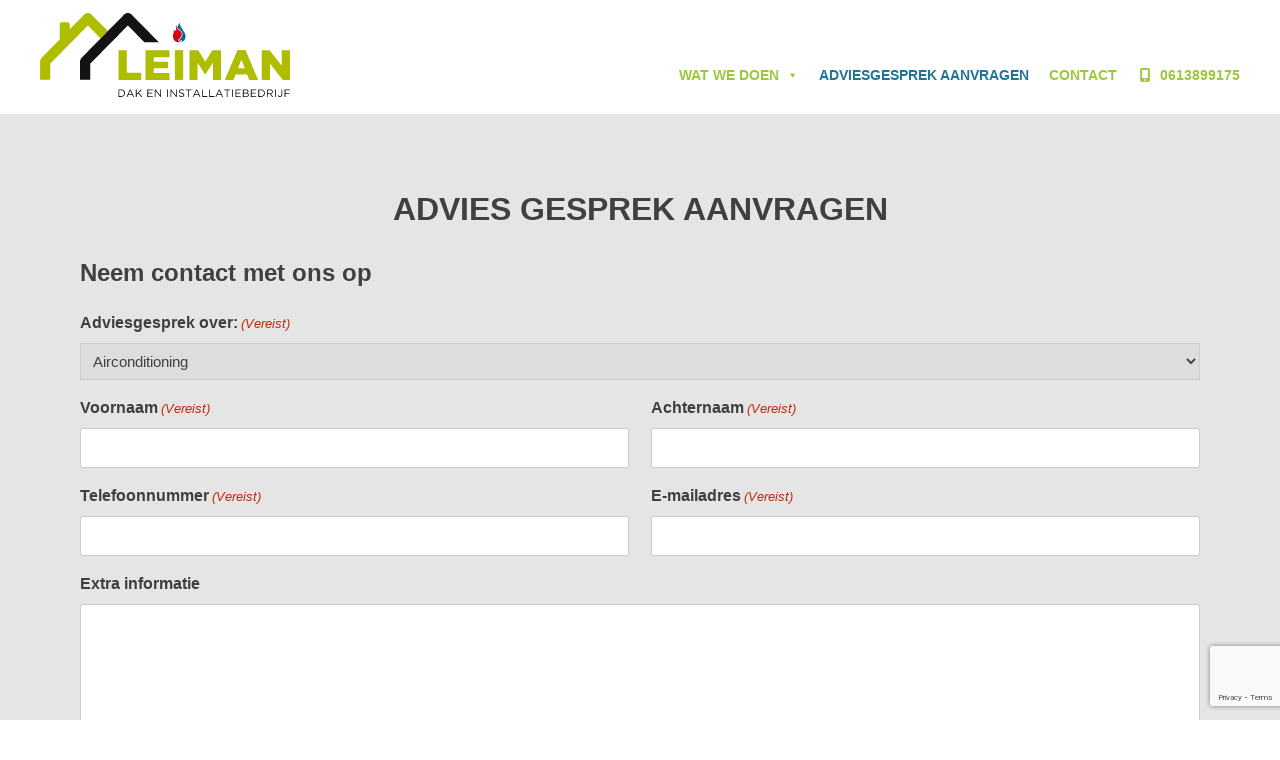

--- FILE ---
content_type: text/html; charset=UTF-8
request_url: https://leiman.nl/adviesgesprek-aanvragen/?advies=Airconditioning
body_size: 16674
content:
<!doctype html>
<html lang="nl-NL">
<head>
	<meta charset="UTF-8">
<script>
var gform;gform||(document.addEventListener("gform_main_scripts_loaded",function(){gform.scriptsLoaded=!0}),document.addEventListener("gform/theme/scripts_loaded",function(){gform.themeScriptsLoaded=!0}),window.addEventListener("DOMContentLoaded",function(){gform.domLoaded=!0}),gform={domLoaded:!1,scriptsLoaded:!1,themeScriptsLoaded:!1,isFormEditor:()=>"function"==typeof InitializeEditor,callIfLoaded:function(o){return!(!gform.domLoaded||!gform.scriptsLoaded||!gform.themeScriptsLoaded&&!gform.isFormEditor()||(gform.isFormEditor()&&console.warn("The use of gform.initializeOnLoaded() is deprecated in the form editor context and will be removed in Gravity Forms 3.1."),o(),0))},initializeOnLoaded:function(o){gform.callIfLoaded(o)||(document.addEventListener("gform_main_scripts_loaded",()=>{gform.scriptsLoaded=!0,gform.callIfLoaded(o)}),document.addEventListener("gform/theme/scripts_loaded",()=>{gform.themeScriptsLoaded=!0,gform.callIfLoaded(o)}),window.addEventListener("DOMContentLoaded",()=>{gform.domLoaded=!0,gform.callIfLoaded(o)}))},hooks:{action:{},filter:{}},addAction:function(o,r,e,t){gform.addHook("action",o,r,e,t)},addFilter:function(o,r,e,t){gform.addHook("filter",o,r,e,t)},doAction:function(o){gform.doHook("action",o,arguments)},applyFilters:function(o){return gform.doHook("filter",o,arguments)},removeAction:function(o,r){gform.removeHook("action",o,r)},removeFilter:function(o,r,e){gform.removeHook("filter",o,r,e)},addHook:function(o,r,e,t,n){null==gform.hooks[o][r]&&(gform.hooks[o][r]=[]);var d=gform.hooks[o][r];null==n&&(n=r+"_"+d.length),gform.hooks[o][r].push({tag:n,callable:e,priority:t=null==t?10:t})},doHook:function(r,o,e){var t;if(e=Array.prototype.slice.call(e,1),null!=gform.hooks[r][o]&&((o=gform.hooks[r][o]).sort(function(o,r){return o.priority-r.priority}),o.forEach(function(o){"function"!=typeof(t=o.callable)&&(t=window[t]),"action"==r?t.apply(null,e):e[0]=t.apply(null,e)})),"filter"==r)return e[0]},removeHook:function(o,r,t,n){var e;null!=gform.hooks[o][r]&&(e=(e=gform.hooks[o][r]).filter(function(o,r,e){return!!(null!=n&&n!=o.tag||null!=t&&t!=o.priority)}),gform.hooks[o][r]=e)}});
</script>

	<meta name="viewport" content="width=device-width, initial-scale=1">
	<link rel="profile" href="https://gmpg.org/xfn/11">

	<meta name='robots' content='index, follow, max-image-preview:large, max-snippet:-1, max-video-preview:-1' />

	<!-- This site is optimized with the Yoast SEO plugin v26.8 - https://yoast.com/product/yoast-seo-wordpress/ -->
	<title>Adviesgesprek aanvragen - Leiman dak &amp; installatiebedrijf</title>
	<link rel="canonical" href="https://leiman.nl/adviesgesprek-aanvragen/" />
	<meta property="og:locale" content="nl_NL" />
	<meta property="og:type" content="article" />
	<meta property="og:title" content="Adviesgesprek aanvragen - Leiman dak &amp; installatiebedrijf" />
	<meta property="og:description" content="ADVIES GESPREK AANVRAGEN" />
	<meta property="og:url" content="https://leiman.nl/adviesgesprek-aanvragen/" />
	<meta property="og:site_name" content="Leiman dak &amp; installatiebedrijf" />
	<meta property="article:modified_time" content="2023-07-03T06:54:16+00:00" />
	<meta name="twitter:card" content="summary_large_image" />
	<meta name="twitter:label1" content="Geschatte leestijd" />
	<meta name="twitter:data1" content="1 minuut" />
	<script type="application/ld+json" class="yoast-schema-graph">{"@context":"https://schema.org","@graph":[{"@type":"WebPage","@id":"https://leiman.nl/adviesgesprek-aanvragen/","url":"https://leiman.nl/adviesgesprek-aanvragen/","name":"Adviesgesprek aanvragen - Leiman dak &amp; installatiebedrijf","isPartOf":{"@id":"https://leiman.nl/#website"},"datePublished":"2023-04-07T14:58:58+00:00","dateModified":"2023-07-03T06:54:16+00:00","breadcrumb":{"@id":"https://leiman.nl/adviesgesprek-aanvragen/#breadcrumb"},"inLanguage":"nl-NL","potentialAction":[{"@type":"ReadAction","target":["https://leiman.nl/adviesgesprek-aanvragen/"]}]},{"@type":"BreadcrumbList","@id":"https://leiman.nl/adviesgesprek-aanvragen/#breadcrumb","itemListElement":[{"@type":"ListItem","position":1,"name":"Home","item":"https://leiman.nl/"},{"@type":"ListItem","position":2,"name":"Adviesgesprek aanvragen"}]},{"@type":"WebSite","@id":"https://leiman.nl/#website","url":"https://leiman.nl/","name":"Leiman dak en installatiebedrijf","description":"","publisher":{"@id":"https://leiman.nl/#organization"},"potentialAction":[{"@type":"SearchAction","target":{"@type":"EntryPoint","urlTemplate":"https://leiman.nl/?s={search_term_string}"},"query-input":{"@type":"PropertyValueSpecification","valueRequired":true,"valueName":"search_term_string"}}],"inLanguage":"nl-NL"},{"@type":"Organization","@id":"https://leiman.nl/#organization","name":"Leiman dak en installatiebedrijf","url":"https://leiman.nl/","logo":{"@type":"ImageObject","inLanguage":"nl-NL","@id":"https://leiman.nl/#/schema/logo/image/","url":"https://leiman.nl/wp-content/uploads/2023/04/leiman-zwart.svg","contentUrl":"https://leiman.nl/wp-content/uploads/2023/04/leiman-zwart.svg","width":280,"height":94,"caption":"Leiman dak en installatiebedrijf"},"image":{"@id":"https://leiman.nl/#/schema/logo/image/"}}]}</script>
	<!-- / Yoast SEO plugin. -->


<link rel='dns-prefetch' href='//www.google.com' />
<link rel="alternate" type="application/rss+xml" title="Leiman dak &amp; installatiebedrijf &raquo; feed" href="https://leiman.nl/feed/" />
<link rel="alternate" type="application/rss+xml" title="Leiman dak &amp; installatiebedrijf &raquo; reacties feed" href="https://leiman.nl/comments/feed/" />
<link rel="alternate" title="oEmbed (JSON)" type="application/json+oembed" href="https://leiman.nl/wp-json/oembed/1.0/embed?url=https%3A%2F%2Fleiman.nl%2Fadviesgesprek-aanvragen%2F" />
<link rel="alternate" title="oEmbed (XML)" type="text/xml+oembed" href="https://leiman.nl/wp-json/oembed/1.0/embed?url=https%3A%2F%2Fleiman.nl%2Fadviesgesprek-aanvragen%2F&#038;format=xml" />
<style id='wp-img-auto-sizes-contain-inline-css'>
img:is([sizes=auto i],[sizes^="auto," i]){contain-intrinsic-size:3000px 1500px}
/*# sourceURL=wp-img-auto-sizes-contain-inline-css */
</style>
<style id='wp-emoji-styles-inline-css'>

	img.wp-smiley, img.emoji {
		display: inline !important;
		border: none !important;
		box-shadow: none !important;
		height: 1em !important;
		width: 1em !important;
		margin: 0 0.07em !important;
		vertical-align: -0.1em !important;
		background: none !important;
		padding: 0 !important;
	}
/*# sourceURL=wp-emoji-styles-inline-css */
</style>
<style id='wp-block-library-inline-css'>
:root{--wp-block-synced-color:#7a00df;--wp-block-synced-color--rgb:122,0,223;--wp-bound-block-color:var(--wp-block-synced-color);--wp-editor-canvas-background:#ddd;--wp-admin-theme-color:#007cba;--wp-admin-theme-color--rgb:0,124,186;--wp-admin-theme-color-darker-10:#006ba1;--wp-admin-theme-color-darker-10--rgb:0,107,160.5;--wp-admin-theme-color-darker-20:#005a87;--wp-admin-theme-color-darker-20--rgb:0,90,135;--wp-admin-border-width-focus:2px}@media (min-resolution:192dpi){:root{--wp-admin-border-width-focus:1.5px}}.wp-element-button{cursor:pointer}:root .has-very-light-gray-background-color{background-color:#eee}:root .has-very-dark-gray-background-color{background-color:#313131}:root .has-very-light-gray-color{color:#eee}:root .has-very-dark-gray-color{color:#313131}:root .has-vivid-green-cyan-to-vivid-cyan-blue-gradient-background{background:linear-gradient(135deg,#00d084,#0693e3)}:root .has-purple-crush-gradient-background{background:linear-gradient(135deg,#34e2e4,#4721fb 50%,#ab1dfe)}:root .has-hazy-dawn-gradient-background{background:linear-gradient(135deg,#faaca8,#dad0ec)}:root .has-subdued-olive-gradient-background{background:linear-gradient(135deg,#fafae1,#67a671)}:root .has-atomic-cream-gradient-background{background:linear-gradient(135deg,#fdd79a,#004a59)}:root .has-nightshade-gradient-background{background:linear-gradient(135deg,#330968,#31cdcf)}:root .has-midnight-gradient-background{background:linear-gradient(135deg,#020381,#2874fc)}:root{--wp--preset--font-size--normal:16px;--wp--preset--font-size--huge:42px}.has-regular-font-size{font-size:1em}.has-larger-font-size{font-size:2.625em}.has-normal-font-size{font-size:var(--wp--preset--font-size--normal)}.has-huge-font-size{font-size:var(--wp--preset--font-size--huge)}.has-text-align-center{text-align:center}.has-text-align-left{text-align:left}.has-text-align-right{text-align:right}.has-fit-text{white-space:nowrap!important}#end-resizable-editor-section{display:none}.aligncenter{clear:both}.items-justified-left{justify-content:flex-start}.items-justified-center{justify-content:center}.items-justified-right{justify-content:flex-end}.items-justified-space-between{justify-content:space-between}.screen-reader-text{border:0;clip-path:inset(50%);height:1px;margin:-1px;overflow:hidden;padding:0;position:absolute;width:1px;word-wrap:normal!important}.screen-reader-text:focus{background-color:#ddd;clip-path:none;color:#444;display:block;font-size:1em;height:auto;left:5px;line-height:normal;padding:15px 23px 14px;text-decoration:none;top:5px;width:auto;z-index:100000}html :where(.has-border-color){border-style:solid}html :where([style*=border-top-color]){border-top-style:solid}html :where([style*=border-right-color]){border-right-style:solid}html :where([style*=border-bottom-color]){border-bottom-style:solid}html :where([style*=border-left-color]){border-left-style:solid}html :where([style*=border-width]){border-style:solid}html :where([style*=border-top-width]){border-top-style:solid}html :where([style*=border-right-width]){border-right-style:solid}html :where([style*=border-bottom-width]){border-bottom-style:solid}html :where([style*=border-left-width]){border-left-style:solid}html :where(img[class*=wp-image-]){height:auto;max-width:100%}:where(figure){margin:0 0 1em}html :where(.is-position-sticky){--wp-admin--admin-bar--position-offset:var(--wp-admin--admin-bar--height,0px)}@media screen and (max-width:600px){html :where(.is-position-sticky){--wp-admin--admin-bar--position-offset:0px}}

/*# sourceURL=wp-block-library-inline-css */
</style><style id='global-styles-inline-css'>
:root{--wp--preset--aspect-ratio--square: 1;--wp--preset--aspect-ratio--4-3: 4/3;--wp--preset--aspect-ratio--3-4: 3/4;--wp--preset--aspect-ratio--3-2: 3/2;--wp--preset--aspect-ratio--2-3: 2/3;--wp--preset--aspect-ratio--16-9: 16/9;--wp--preset--aspect-ratio--9-16: 9/16;--wp--preset--color--black: #000000;--wp--preset--color--cyan-bluish-gray: #abb8c3;--wp--preset--color--white: #ffffff;--wp--preset--color--pale-pink: #f78da7;--wp--preset--color--vivid-red: #cf2e2e;--wp--preset--color--luminous-vivid-orange: #ff6900;--wp--preset--color--luminous-vivid-amber: #fcb900;--wp--preset--color--light-green-cyan: #7bdcb5;--wp--preset--color--vivid-green-cyan: #00d084;--wp--preset--color--pale-cyan-blue: #8ed1fc;--wp--preset--color--vivid-cyan-blue: #0693e3;--wp--preset--color--vivid-purple: #9b51e0;--wp--preset--gradient--vivid-cyan-blue-to-vivid-purple: linear-gradient(135deg,rgb(6,147,227) 0%,rgb(155,81,224) 100%);--wp--preset--gradient--light-green-cyan-to-vivid-green-cyan: linear-gradient(135deg,rgb(122,220,180) 0%,rgb(0,208,130) 100%);--wp--preset--gradient--luminous-vivid-amber-to-luminous-vivid-orange: linear-gradient(135deg,rgb(252,185,0) 0%,rgb(255,105,0) 100%);--wp--preset--gradient--luminous-vivid-orange-to-vivid-red: linear-gradient(135deg,rgb(255,105,0) 0%,rgb(207,46,46) 100%);--wp--preset--gradient--very-light-gray-to-cyan-bluish-gray: linear-gradient(135deg,rgb(238,238,238) 0%,rgb(169,184,195) 100%);--wp--preset--gradient--cool-to-warm-spectrum: linear-gradient(135deg,rgb(74,234,220) 0%,rgb(151,120,209) 20%,rgb(207,42,186) 40%,rgb(238,44,130) 60%,rgb(251,105,98) 80%,rgb(254,248,76) 100%);--wp--preset--gradient--blush-light-purple: linear-gradient(135deg,rgb(255,206,236) 0%,rgb(152,150,240) 100%);--wp--preset--gradient--blush-bordeaux: linear-gradient(135deg,rgb(254,205,165) 0%,rgb(254,45,45) 50%,rgb(107,0,62) 100%);--wp--preset--gradient--luminous-dusk: linear-gradient(135deg,rgb(255,203,112) 0%,rgb(199,81,192) 50%,rgb(65,88,208) 100%);--wp--preset--gradient--pale-ocean: linear-gradient(135deg,rgb(255,245,203) 0%,rgb(182,227,212) 50%,rgb(51,167,181) 100%);--wp--preset--gradient--electric-grass: linear-gradient(135deg,rgb(202,248,128) 0%,rgb(113,206,126) 100%);--wp--preset--gradient--midnight: linear-gradient(135deg,rgb(2,3,129) 0%,rgb(40,116,252) 100%);--wp--preset--font-size--small: 13px;--wp--preset--font-size--medium: 20px;--wp--preset--font-size--large: 36px;--wp--preset--font-size--x-large: 42px;--wp--preset--spacing--20: 0.44rem;--wp--preset--spacing--30: 0.67rem;--wp--preset--spacing--40: 1rem;--wp--preset--spacing--50: 1.5rem;--wp--preset--spacing--60: 2.25rem;--wp--preset--spacing--70: 3.38rem;--wp--preset--spacing--80: 5.06rem;--wp--preset--shadow--natural: 6px 6px 9px rgba(0, 0, 0, 0.2);--wp--preset--shadow--deep: 12px 12px 50px rgba(0, 0, 0, 0.4);--wp--preset--shadow--sharp: 6px 6px 0px rgba(0, 0, 0, 0.2);--wp--preset--shadow--outlined: 6px 6px 0px -3px rgb(255, 255, 255), 6px 6px rgb(0, 0, 0);--wp--preset--shadow--crisp: 6px 6px 0px rgb(0, 0, 0);}:where(.is-layout-flex){gap: 0.5em;}:where(.is-layout-grid){gap: 0.5em;}body .is-layout-flex{display: flex;}.is-layout-flex{flex-wrap: wrap;align-items: center;}.is-layout-flex > :is(*, div){margin: 0;}body .is-layout-grid{display: grid;}.is-layout-grid > :is(*, div){margin: 0;}:where(.wp-block-columns.is-layout-flex){gap: 2em;}:where(.wp-block-columns.is-layout-grid){gap: 2em;}:where(.wp-block-post-template.is-layout-flex){gap: 1.25em;}:where(.wp-block-post-template.is-layout-grid){gap: 1.25em;}.has-black-color{color: var(--wp--preset--color--black) !important;}.has-cyan-bluish-gray-color{color: var(--wp--preset--color--cyan-bluish-gray) !important;}.has-white-color{color: var(--wp--preset--color--white) !important;}.has-pale-pink-color{color: var(--wp--preset--color--pale-pink) !important;}.has-vivid-red-color{color: var(--wp--preset--color--vivid-red) !important;}.has-luminous-vivid-orange-color{color: var(--wp--preset--color--luminous-vivid-orange) !important;}.has-luminous-vivid-amber-color{color: var(--wp--preset--color--luminous-vivid-amber) !important;}.has-light-green-cyan-color{color: var(--wp--preset--color--light-green-cyan) !important;}.has-vivid-green-cyan-color{color: var(--wp--preset--color--vivid-green-cyan) !important;}.has-pale-cyan-blue-color{color: var(--wp--preset--color--pale-cyan-blue) !important;}.has-vivid-cyan-blue-color{color: var(--wp--preset--color--vivid-cyan-blue) !important;}.has-vivid-purple-color{color: var(--wp--preset--color--vivid-purple) !important;}.has-black-background-color{background-color: var(--wp--preset--color--black) !important;}.has-cyan-bluish-gray-background-color{background-color: var(--wp--preset--color--cyan-bluish-gray) !important;}.has-white-background-color{background-color: var(--wp--preset--color--white) !important;}.has-pale-pink-background-color{background-color: var(--wp--preset--color--pale-pink) !important;}.has-vivid-red-background-color{background-color: var(--wp--preset--color--vivid-red) !important;}.has-luminous-vivid-orange-background-color{background-color: var(--wp--preset--color--luminous-vivid-orange) !important;}.has-luminous-vivid-amber-background-color{background-color: var(--wp--preset--color--luminous-vivid-amber) !important;}.has-light-green-cyan-background-color{background-color: var(--wp--preset--color--light-green-cyan) !important;}.has-vivid-green-cyan-background-color{background-color: var(--wp--preset--color--vivid-green-cyan) !important;}.has-pale-cyan-blue-background-color{background-color: var(--wp--preset--color--pale-cyan-blue) !important;}.has-vivid-cyan-blue-background-color{background-color: var(--wp--preset--color--vivid-cyan-blue) !important;}.has-vivid-purple-background-color{background-color: var(--wp--preset--color--vivid-purple) !important;}.has-black-border-color{border-color: var(--wp--preset--color--black) !important;}.has-cyan-bluish-gray-border-color{border-color: var(--wp--preset--color--cyan-bluish-gray) !important;}.has-white-border-color{border-color: var(--wp--preset--color--white) !important;}.has-pale-pink-border-color{border-color: var(--wp--preset--color--pale-pink) !important;}.has-vivid-red-border-color{border-color: var(--wp--preset--color--vivid-red) !important;}.has-luminous-vivid-orange-border-color{border-color: var(--wp--preset--color--luminous-vivid-orange) !important;}.has-luminous-vivid-amber-border-color{border-color: var(--wp--preset--color--luminous-vivid-amber) !important;}.has-light-green-cyan-border-color{border-color: var(--wp--preset--color--light-green-cyan) !important;}.has-vivid-green-cyan-border-color{border-color: var(--wp--preset--color--vivid-green-cyan) !important;}.has-pale-cyan-blue-border-color{border-color: var(--wp--preset--color--pale-cyan-blue) !important;}.has-vivid-cyan-blue-border-color{border-color: var(--wp--preset--color--vivid-cyan-blue) !important;}.has-vivid-purple-border-color{border-color: var(--wp--preset--color--vivid-purple) !important;}.has-vivid-cyan-blue-to-vivid-purple-gradient-background{background: var(--wp--preset--gradient--vivid-cyan-blue-to-vivid-purple) !important;}.has-light-green-cyan-to-vivid-green-cyan-gradient-background{background: var(--wp--preset--gradient--light-green-cyan-to-vivid-green-cyan) !important;}.has-luminous-vivid-amber-to-luminous-vivid-orange-gradient-background{background: var(--wp--preset--gradient--luminous-vivid-amber-to-luminous-vivid-orange) !important;}.has-luminous-vivid-orange-to-vivid-red-gradient-background{background: var(--wp--preset--gradient--luminous-vivid-orange-to-vivid-red) !important;}.has-very-light-gray-to-cyan-bluish-gray-gradient-background{background: var(--wp--preset--gradient--very-light-gray-to-cyan-bluish-gray) !important;}.has-cool-to-warm-spectrum-gradient-background{background: var(--wp--preset--gradient--cool-to-warm-spectrum) !important;}.has-blush-light-purple-gradient-background{background: var(--wp--preset--gradient--blush-light-purple) !important;}.has-blush-bordeaux-gradient-background{background: var(--wp--preset--gradient--blush-bordeaux) !important;}.has-luminous-dusk-gradient-background{background: var(--wp--preset--gradient--luminous-dusk) !important;}.has-pale-ocean-gradient-background{background: var(--wp--preset--gradient--pale-ocean) !important;}.has-electric-grass-gradient-background{background: var(--wp--preset--gradient--electric-grass) !important;}.has-midnight-gradient-background{background: var(--wp--preset--gradient--midnight) !important;}.has-small-font-size{font-size: var(--wp--preset--font-size--small) !important;}.has-medium-font-size{font-size: var(--wp--preset--font-size--medium) !important;}.has-large-font-size{font-size: var(--wp--preset--font-size--large) !important;}.has-x-large-font-size{font-size: var(--wp--preset--font-size--x-large) !important;}
/*# sourceURL=global-styles-inline-css */
</style>

<style id='classic-theme-styles-inline-css'>
/*! This file is auto-generated */
.wp-block-button__link{color:#fff;background-color:#32373c;border-radius:9999px;box-shadow:none;text-decoration:none;padding:calc(.667em + 2px) calc(1.333em + 2px);font-size:1.125em}.wp-block-file__button{background:#32373c;color:#fff;text-decoration:none}
/*# sourceURL=/wp-includes/css/classic-themes.min.css */
</style>
<link rel='stylesheet' id='responsive-lightbox-swipebox-css' href='https://leiman.nl/wp-content/plugins/responsive-lightbox/assets/swipebox/swipebox.min.css?ver=1.5.2' media='all' />
<link rel='stylesheet' id='siteorigin-panels-front-css' href='https://leiman.nl/wp-content/plugins/siteorigin-panels/css/front-flex.min.css?ver=2.33.5' media='all' />
<link rel='stylesheet' id='megamenu-css' href='https://leiman.nl/wp-content/uploads/maxmegamenu/style.css?ver=e5f7c6' media='all' />
<link rel='stylesheet' id='dashicons-css' href='https://leiman.nl/wp-includes/css/dashicons.min.css?ver=6.9' media='all' />
<link rel='stylesheet' id='megamenu-genericons-css' href='https://leiman.nl/wp-content/plugins/megamenu-pro/icons/genericons/genericons/genericons.css?ver=2.4.4' media='all' />
<link rel='stylesheet' id='megamenu-fontawesome-css' href='https://leiman.nl/wp-content/plugins/megamenu-pro/icons/fontawesome/css/font-awesome.min.css?ver=2.4.4' media='all' />
<link rel='stylesheet' id='megamenu-fontawesome5-css' href='https://leiman.nl/wp-content/plugins/megamenu-pro/icons/fontawesome5/css/all.min.css?ver=2.4.4' media='all' />
<link rel='stylesheet' id='megamenu-fontawesome6-css' href='https://leiman.nl/wp-content/plugins/megamenu-pro/icons/fontawesome6/css/all.min.css?ver=2.4.4' media='all' />
<link rel='stylesheet' id='leiman-style-css' href='https://leiman.nl/wp-content/themes/leiman/style.css?ver=1.0.0' media='all' />
<link rel="stylesheet" type="text/css" href="https://leiman.nl/wp-content/plugins/nextend-smart-slider3-pro/Public/SmartSlider3/Application/Frontend/Assets/dist/smartslider.min.css?ver=c397fa89" media="all">
<style data-related="n2-ss-5">div#n2-ss-5 .n2-ss-slider-1{display:grid;box-sizing:border-box;position:relative;background-repeat:repeat;background-position:50% 50%;background-size:cover;background-attachment:scroll;border:0px solid RGBA(62,62,62,1);border-radius:0px;overflow:hidden;}div#n2-ss-5:not(.n2-ss-loaded) .n2-ss-slider-1{background-image:none !important;}div#n2-ss-5 .n2-ss-slider-2{display:grid;place-items:center;position:relative;overflow:hidden;z-index:10;}div#n2-ss-5 .n2-ss-slider-3{position:relative;width:100%;height:100%;z-index:20;display:grid;grid-template-areas:'slide';}div#n2-ss-5 .n2-ss-slider-3 > *{grid-area:slide;}div#n2-ss-5.n2-ss-full-page--constrain-ratio .n2-ss-slider-3{height:auto;}div#n2-ss-5 .n2-ss-slide-backgrounds{position:absolute;left:0;top:0;width:100%;height:100%;}div#n2-ss-5 .n2-ss-slide-backgrounds{z-index:10;}div#n2-ss-5 .n2-ss-slide{display:grid;place-items:center;grid-auto-columns:100%;position:relative;width:100%;height:100%;-webkit-backface-visibility:hidden;z-index:20;}div#n2-ss-5 .n2-ss-slide{perspective:1000px;}div#n2-ss-5 .n2-ss-slide-limiter{max-width:330px;}div#n2-ss-5 .n-uc-SEFD8b0Nn9wz{padding:0px 0px 0px 0px}div#n2-ss-5 .n-uc-N4EU4ItYBVlX-inner{padding:0px 0px 0px 0px;justify-content:center}div#n2-ss-5 .n-uc-N4EU4ItYBVlX{align-self:center;}div#n2-ss-5 .n-uc-ghYb0vnmmVES{height:autopx}div#n2-ss-5-align{max-width:330px;}@media (min-width: 1200px){div#n2-ss-5 [data-hide-desktopportrait="1"]{display: none !important;}}@media (orientation: landscape) and (max-width: 1199px) and (min-width: 901px),(orientation: portrait) and (max-width: 1199px) and (min-width: 701px){div#n2-ss-5 [data-hide-tabletportrait="1"]{display: none !important;}}@media (orientation: landscape) and (max-width: 900px),(orientation: portrait) and (max-width: 700px){div#n2-ss-5 [data-hide-mobileportrait="1"]{display: none !important;}}</style>
<script>(function(){this._N2=this._N2||{_r:[],_d:[],r:function(){this._r.push(arguments)},d:function(){this._d.push(arguments)}}}).call(window);!function(e,i,o,r){(i=e.match(/(Chrome|Firefox|Safari)\/(\d+)\./))&&("Chrome"==i[1]?r=+i[2]>=32:"Firefox"==i[1]?r=+i[2]>=65:"Safari"==i[1]&&(o=e.match(/Version\/(\d+)/)||e.match(/(\d+)[0-9_]+like Mac/))&&(r=+o[1]>=14),r&&document.documentElement.classList.add("n2webp"))}(navigator.userAgent);</script><script src="https://leiman.nl/wp-content/plugins/nextend-smart-slider3-pro/Public/SmartSlider3/Application/Frontend/Assets/dist/n2.min.js?ver=c397fa89" defer async></script>
<script src="https://leiman.nl/wp-content/plugins/nextend-smart-slider3-pro/Public/SmartSlider3/Application/Frontend/Assets/dist/smartslider-frontend.min.js?ver=c397fa89" defer async></script>
<script src="https://leiman.nl/wp-content/plugins/nextend-smart-slider3-pro/Public/SmartSlider3/Slider/SliderType/Block/Assets/dist/ss-block.min.js?ver=c397fa89" defer async></script>
<script>_N2.r('documentReady',function(){_N2.r(["documentReady","smartslider-frontend","ss-block"],function(){new _N2.SmartSliderBlock('n2-ss-5',{"admin":false,"background.video.mobile":1,"loadingTime":2000,"callbacks":"","alias":{"id":0,"smoothScroll":0,"slideSwitch":0,"scroll":1},"align":"center","isDelayed":0,"responsive":{"mediaQueries":{"all":false,"desktopportrait":["(min-width: 1200px)"],"tabletportrait":["(orientation: landscape) and (max-width: 1199px) and (min-width: 901px)","(orientation: portrait) and (max-width: 1199px) and (min-width: 701px)"],"mobileportrait":["(orientation: landscape) and (max-width: 900px)","(orientation: portrait) and (max-width: 700px)"]},"base":{"slideOuterWidth":330,"slideOuterHeight":194,"sliderWidth":330,"sliderHeight":194,"slideWidth":330,"slideHeight":194},"hideOn":{"desktopLandscape":false,"desktopPortrait":false,"tabletLandscape":false,"tabletPortrait":false,"mobileLandscape":false,"mobilePortrait":false},"onResizeEnabled":true,"type":"auto","sliderHeightBasedOn":"real","focusUser":1,"focusEdge":"auto","breakpoints":[{"device":"tabletPortrait","type":"max-screen-width","portraitWidth":1199,"landscapeWidth":1199},{"device":"mobilePortrait","type":"max-screen-width","portraitWidth":700,"landscapeWidth":900}],"enabledDevices":{"desktopLandscape":0,"desktopPortrait":1,"tabletLandscape":0,"tabletPortrait":1,"mobileLandscape":0,"mobilePortrait":1},"sizes":{"desktopPortrait":{"width":330,"height":194,"max":3000,"min":330},"tabletPortrait":{"width":330,"height":194,"customHeight":false,"max":1199,"min":330},"mobilePortrait":{"width":320,"height":188,"customHeight":false,"max":900,"min":320}},"overflowHiddenPage":0,"focus":{"offsetTop":"#wpadminbar","offsetBottom":""}},"controls":{"mousewheel":0,"touch":0,"keyboard":0,"blockCarouselInteraction":1},"playWhenVisible":1,"playWhenVisibleAt":0.5,"lazyLoad":0,"lazyLoadNeighbor":0,"blockrightclick":0,"maintainSession":0,"autoplay":{"enabled":0,"start":0,"duration":8000,"autoplayLoop":1,"allowReStart":0,"reverse":0,"pause":{"click":1,"mouse":"enter","mediaStarted":1},"resume":{"click":0,"mouse":0,"mediaEnded":1,"slidechanged":0},"interval":1,"intervalModifier":"loop","intervalSlide":"current"},"perspective":1000,"layerMode":{"playOnce":0,"playFirstLayer":1,"mode":"skippable","inAnimation":"mainInEnd"},"parallax":{"enabled":1,"mobile":0,"is3D":0,"animate":1,"horizontal":"mouse","vertical":"mouse","origin":"slider","scrollmove":"both"},"postBackgroundAnimations":0,"initCallbacks":function(){new _N2.FrontendItemVideo(this,"n2-ss-5item1",{"autoplay":"1","video_mp4":"https:\/\/leiman.nl\/video\/Leiman.mp4","aspect-ratio":"custom","scroll-pause":"partly-visible","showcontrols":"1","volume":"1","loop":"1","reset":"0","videoplay":"","videopause":"","videoend":"","ended":"","playbutton":"0","playbuttonwidth":"48","playbuttonheight":"48","playbuttonimage":"","poster":"$upload$\/2023\/06\/promo-film.jpg","alt":"","playbuttonalt":"","aspect-ratio-width":"660","aspect-ratio-height":"388","fill-mode":"cover","preload":"metadata"},1)}})})});</script><script src="https://leiman.nl/wp-includes/js/jquery/jquery.min.js?ver=3.7.1" id="jquery-core-js"></script>
<script src="https://leiman.nl/wp-includes/js/jquery/jquery-migrate.min.js?ver=3.4.1" id="jquery-migrate-js"></script>
<script src="https://leiman.nl/wp-content/plugins/responsive-lightbox/assets/swipebox/jquery.swipebox.min.js?ver=1.5.2" id="responsive-lightbox-swipebox-js"></script>
<script src="https://leiman.nl/wp-includes/js/underscore.min.js?ver=1.13.7" id="underscore-js"></script>
<script src="https://leiman.nl/wp-content/plugins/responsive-lightbox/assets/infinitescroll/infinite-scroll.pkgd.min.js?ver=4.0.1" id="responsive-lightbox-infinite-scroll-js"></script>
<script id="responsive-lightbox-js-before">
var rlArgs = {"script":"swipebox","selector":"lightbox","customEvents":"","activeGalleries":true,"animation":true,"hideCloseButtonOnMobile":false,"removeBarsOnMobile":false,"hideBars":true,"hideBarsDelay":5000,"videoMaxWidth":1080,"useSVG":true,"loopAtEnd":false,"woocommerce_gallery":false,"ajaxurl":"https:\/\/leiman.nl\/wp-admin\/admin-ajax.php","nonce":"ce9b6f4b9f","preview":false,"postId":147,"scriptExtension":false};

//# sourceURL=responsive-lightbox-js-before
</script>
<script src="https://leiman.nl/wp-content/plugins/responsive-lightbox/js/front.js?ver=2.5.4" id="responsive-lightbox-js"></script>
<link rel="https://api.w.org/" href="https://leiman.nl/wp-json/" /><link rel="alternate" title="JSON" type="application/json" href="https://leiman.nl/wp-json/wp/v2/pages/147" /><link rel="EditURI" type="application/rsd+xml" title="RSD" href="https://leiman.nl/xmlrpc.php?rsd" />
<meta name="generator" content="WordPress 6.9" />
<link rel='shortlink' href='https://leiman.nl/?p=147' />
<link rel="apple-touch-icon" sizes="180x180" href="/wp-content/uploads/fbrfg/apple-touch-icon.png">
<link rel="icon" type="image/png" sizes="32x32" href="/wp-content/uploads/fbrfg/favicon-32x32.png">
<link rel="icon" type="image/png" sizes="16x16" href="/wp-content/uploads/fbrfg/favicon-16x16.png">
<link rel="manifest" href="/wp-content/uploads/fbrfg/site.webmanifest">
<link rel="shortcut icon" href="/wp-content/uploads/fbrfg/favicon.ico">
<meta name="msapplication-TileColor" content="#da532c">
<meta name="msapplication-config" content="/wp-content/uploads/fbrfg/browserconfig.xml">
<meta name="theme-color" content="#ffffff"><style media="all" id="siteorigin-panels-layouts-head">/* Layout 147 */ #pgc-147-0-0 { width:100%;width:calc(100% - ( 0 * 30px ) ) } #pl-147 .so-panel , #pl-147 .so-panel:last-of-type { margin-bottom:0px } #pg-147-0> .panel-row-style { background-color:#e5e5e5;padding:50px 0px 50px 0px } #pg-147-0.panel-has-style > .panel-row-style, #pg-147-0.panel-no-style { -webkit-align-items:flex-start;align-items:flex-start } @media (max-width:780px){ #pg-147-0.panel-no-style, #pg-147-0.panel-has-style > .panel-row-style, #pg-147-0 { -webkit-flex-direction:column;-ms-flex-direction:column;flex-direction:column } #pg-147-0 > .panel-grid-cell , #pg-147-0 > .panel-row-style > .panel-grid-cell { width:100%;margin-right:0 } #pl-147 .panel-grid-cell { padding:0 } #pl-147 .panel-grid .panel-grid-cell-empty { display:none } #pl-147 .panel-grid .panel-grid-cell-mobile-last { margin-bottom:0px }  } </style><style type="text/css">/** Mega Menu CSS: fs **/</style>
	
	<!-- Google tag (gtag.js) -->
	<script async src="https://www.googletagmanager.com/gtag/js?id=G-FDSEDB4E9S"></script>
	<script>
	  window.dataLayer = window.dataLayer || [];
	  function gtag(){dataLayer.push(arguments);}
	  gtag('js', new Date());
	
	  gtag('config', 'G-FDSEDB4E9S');
	</script>
	
<link rel='stylesheet' id='gform_basic-css' href='https://leiman.nl/wp-content/plugins/gravityforms/assets/css/dist/basic.min.css?ver=2.9.25' media='all' />
<link rel='stylesheet' id='gform_theme_components-css' href='https://leiman.nl/wp-content/plugins/gravityforms/assets/css/dist/theme-components.min.css?ver=2.9.25' media='all' />
<link rel='stylesheet' id='gform_theme-css' href='https://leiman.nl/wp-content/plugins/gravityforms/assets/css/dist/theme.min.css?ver=2.9.25' media='all' />
<link rel='stylesheet' id='sow-image-default-c67d20f9f743-147-css' href='https://leiman.nl/wp-content/uploads/siteorigin-widgets/sow-image-default-c67d20f9f743-147.css?ver=6.9' media='all' />
</head>

<body class="wp-singular page-template-default page page-id-147 wp-theme-leiman siteorigin-panels siteorigin-panels-before-js mega-menu-menu-1 no-sidebar">
<div id="page" class="site">
	<a class="skip-link screen-reader-text" href="#primary">Skip to content</a>

	<header id="masthead" class="site-header">
		<nav id="site-navigation" class="main-navigation">
			<div id="mega-menu-wrap-menu-1" class="mega-menu-wrap"><div class="mega-menu-toggle"><div class="mega-toggle-blocks-left"><div class='mega-toggle-block mega-logo-block mega-toggle-block-1' id='mega-toggle-block-1'><a class="mega-menu-logo" href="https://leiman.nl" target="_self"><img class="mega-menu-logo" src="https://leiman.nl/wp-content/uploads/2023/04/leiman-wit.svg" /></a></div></div><div class="mega-toggle-blocks-center"></div><div class="mega-toggle-blocks-right"><div class='mega-toggle-block mega-menu-toggle-animated-block mega-toggle-block-2' id='mega-toggle-block-2'><button aria-label="Toggle Menu" class="mega-toggle-animated mega-toggle-animated-slider" type="button" aria-expanded="false">
                  <span class="mega-toggle-animated-box">
                    <span class="mega-toggle-animated-inner"></span>
                  </span>
                </button></div></div></div><ul id="mega-menu-menu-1" class="mega-menu max-mega-menu mega-menu-horizontal mega-no-js" data-event="hover_intent" data-effect="fade_up" data-effect-speed="200" data-effect-mobile="disabled" data-effect-speed-mobile="0" data-mobile-force-width="body" data-second-click="go" data-document-click="collapse" data-vertical-behaviour="standard" data-breakpoint="768" data-unbind="true" data-mobile-state="collapse_all" data-mobile-direction="vertical" data-hover-intent-timeout="300" data-hover-intent-interval="100" data-sticky-enabled="true" data-sticky-desktop="true" data-sticky-mobile="true" data-sticky-offset="0" data-sticky-expand="true" data-sticky-expand-mobile="true" data-sticky-transition="true" data-overlay-desktop="false" data-overlay-mobile="false"><li class="mega-menu-item mega-menu-item-type-post_type mega-menu-item-object-page mega-menu-item-home mega-align-bottom-left mega-menu-flyout mega-has-icon mega-icon-left mega-hide-text mega-item-align-float-left mega-hide-on-mobile mega-menu-item-17" id="mega-menu-item-17"><a class="mega-custom-icon mega-menu-link" href="https://leiman.nl/" tabindex="0" aria-label="Home"></a></li><li class="mega-menu-item mega-menu-item-type-custom mega-menu-item-object-custom mega-menu-item-has-children mega-align-bottom-left mega-menu-flyout mega-menu-item-268" id="mega-menu-item-268"><a class="mega-menu-link" href="#" aria-expanded="false" tabindex="0">Wat we doen<span class="mega-indicator" aria-hidden="true"></span></a>
<ul class="mega-sub-menu">
<li class="mega-menu-item mega-menu-item-type-post_type mega-menu-item-object-page mega-menu-item-608" id="mega-menu-item-608"><a class="mega-menu-link" href="https://leiman.nl/all-electric-warmtepomp/">All electric warmtepomp</a></li><li class="mega-menu-item mega-menu-item-type-post_type mega-menu-item-object-page mega-menu-item-272" id="mega-menu-item-272"><a class="mega-menu-link" href="https://leiman.nl/cv-ketel-onderhoud/">CV-ketel onderhoud</a></li><li class="mega-menu-item mega-menu-item-type-post_type mega-menu-item-object-page mega-menu-item-18" id="mega-menu-item-18"><a class="mega-menu-link" href="https://leiman.nl/dakwerk/">Dakwerk</a></li><li class="mega-menu-item mega-menu-item-type-post_type mega-menu-item-object-page mega-menu-item-269" id="mega-menu-item-269"><a class="mega-menu-link" href="https://leiman.nl/hybride-systemen/">Hybride systemen</a></li><li class="mega-menu-item mega-menu-item-type-post_type mega-menu-item-object-page mega-menu-item-274" id="mega-menu-item-274"><a class="mega-menu-link" href="https://leiman.nl/installatietechniek/">Installatietechniek</a></li><li class="mega-menu-item mega-menu-item-type-post_type mega-menu-item-object-page mega-menu-item-592" id="mega-menu-item-592"><a class="mega-menu-link" href="https://leiman.nl/lekdetectie-info/">Lekdetectie</a></li><li class="mega-menu-item mega-menu-item-type-post_type mega-menu-item-object-page mega-menu-item-20" id="mega-menu-item-20"><a class="mega-menu-link" href="https://leiman.nl/loodgieterswerk/">Loodgieterswerk</a></li><li class="mega-menu-item mega-menu-item-type-post_type mega-menu-item-object-page mega-menu-item-271" id="mega-menu-item-271"><a class="mega-menu-link" href="https://leiman.nl/verwarmingstechniek/">Verwarmingstechniek</a></li><li class="mega-menu-item mega-menu-item-type-post_type mega-menu-item-object-page mega-menu-item-591" id="mega-menu-item-591"><a class="mega-menu-link" href="https://leiman.nl/waterzijdig-inregelen-verwarming-info/">Waterzijdig inregelen verwarming</a></li></ul>
</li><li class="mega-menu-item mega-menu-item-type-post_type mega-menu-item-object-page mega-current-menu-item mega-page_item mega-page-item-147 mega-current_page_item mega-align-bottom-left mega-menu-flyout mega-menu-item-267" id="mega-menu-item-267"><a class="mega-menu-link" href="https://leiman.nl/adviesgesprek-aanvragen/" aria-current="page" tabindex="0">Adviesgesprek aanvragen</a></li><li class="mega-menu-item mega-menu-item-type-post_type mega-menu-item-object-page mega-align-bottom-left mega-menu-flyout mega-menu-item-279" id="mega-menu-item-279"><a class="mega-menu-link" href="https://leiman.nl/contact/" tabindex="0">Contact</a></li><li class="mega-menu-item mega-menu-item-type-custom mega-menu-item-object-custom mega-align-bottom-left mega-menu-flyout mega-has-icon mega-icon-left mega-menu-item-276" id="mega-menu-item-276"><a class="fas fa-mobile-alt mega-menu-link" href="tel:0613899175" tabindex="0">0613899175</a></li></ul></div>		</nav><!-- #site-navigation -->
	</header><!-- #masthead -->

	<main id="primary" class="site-main">

		
<article id="post-147" class="post-147 page type-page status-publish hentry">
	<div class="entry-content">
		<div id="pl-147"  class="panel-layout" ><div id="pg-147-0"  class="panel-grid panel-has-style" ><div class="siteorigin-panels-stretch panel-row-style panel-row-style-for-147-0" data-stretch-type="full" ><div id="pgc-147-0-0"  class="panel-grid-cell" ><div id="panel-147-0-0-0" class="so-panel widget widget_sow-editor panel-first-child" data-index="0" ><div
			
			class="so-widget-sow-editor so-widget-sow-editor-base"
			
		>
<div class="siteorigin-widget-tinymce textwidget">
	<h1 style="text-align: center;">ADVIES GESPREK AANVRAGEN</h1>
</div>
</div></div><div id="panel-147-0-0-1" class="so-panel widget widget_gform_widget gform_widget panel-last-child" data-index="1" ><h2 class="widget-title">Neem contact met ons op</h2>
                <div class='gf_browser_chrome gform_wrapper gravity-theme gform-theme--no-framework' data-form-theme='gravity-theme' data-form-index='0' id='gform_wrapper_1' ><form method='post' enctype='multipart/form-data'  id='gform_1'  action='/adviesgesprek-aanvragen/?advies=Airconditioning' data-formid='1' novalidate><div class='gf_invisible ginput_recaptchav3' data-sitekey='6LcUi6wUAAAAABswru249NuzxE3VcHY8Eg34s6Na' data-tabindex='0'><input id="input_9e4ac593f2b5cde8e633ad1c4ff5c880" class="gfield_recaptcha_response" type="hidden" name="input_9e4ac593f2b5cde8e633ad1c4ff5c880" value=""/></div>
                        <div class='gform-body gform_body'><div id='gform_fields_1' class='gform_fields top_label form_sublabel_below description_below validation_below'><div id="field_1_9" class="gfield gfield--type-select gfield--width-full gfield_contains_required field_sublabel_below gfield--no-description field_description_below field_validation_below gfield_visibility_visible"  ><label class='gfield_label gform-field-label' for='input_1_9'>Adviesgesprek over:<span class="gfield_required"><span class="gfield_required gfield_required_text">(Vereist)</span></span></label><div class='ginput_container ginput_container_select'><select name='input_9' id='input_1_9' class='large gfield_select'    aria-required="true" aria-invalid="false" ><option value='CV-Ketels' >CV-Ketels</option><option value='Verwarmingstechniek' >Verwarmingstechniek</option><option value='Hybride systemen' >Hybride systemen</option><option value='Installatietechniek' >Installatietechniek</option><option value='Klimaattechniek' >Klimaattechniek</option><option value='Dakwerk' >Dakwerk</option><option value='Loodgieterswerk' >Loodgieterswerk</option><option value='Warmtepompen' >Warmtepompen</option><option value='Airconditioning' selected='selected'>Airconditioning</option><option value='Warmtepompen' >Warmtepompen</option></select></div></div><div id="field_1_4" class="gfield gfield--type-text gfield--width-half gfield_contains_required field_sublabel_below gfield--no-description field_description_below field_validation_below gfield_visibility_visible"  ><label class='gfield_label gform-field-label' for='input_1_4'>Voornaam<span class="gfield_required"><span class="gfield_required gfield_required_text">(Vereist)</span></span></label><div class='ginput_container ginput_container_text'><input name='input_4' id='input_1_4' type='text' value='' class='large'     aria-required="true" aria-invalid="false"   /></div></div><div id="field_1_5" class="gfield gfield--type-text gfield--width-half gfield_contains_required field_sublabel_below gfield--no-description field_description_below field_validation_below gfield_visibility_visible"  ><label class='gfield_label gform-field-label' for='input_1_5'>Achternaam<span class="gfield_required"><span class="gfield_required gfield_required_text">(Vereist)</span></span></label><div class='ginput_container ginput_container_text'><input name='input_5' id='input_1_5' type='text' value='' class='large'     aria-required="true" aria-invalid="false"   /></div></div><div id="field_1_6" class="gfield gfield--type-phone gfield--width-half gfield_contains_required field_sublabel_below gfield--no-description field_description_below field_validation_below gfield_visibility_visible"  ><label class='gfield_label gform-field-label' for='input_1_6'>Telefoonnummer<span class="gfield_required"><span class="gfield_required gfield_required_text">(Vereist)</span></span></label><div class='ginput_container ginput_container_phone'><input name='input_6' id='input_1_6' type='tel' value='' class='large'   aria-required="true" aria-invalid="false"   /></div></div><div id="field_1_7" class="gfield gfield--type-email gfield--width-half gfield_contains_required field_sublabel_below gfield--no-description field_description_below field_validation_below gfield_visibility_visible"  ><label class='gfield_label gform-field-label' for='input_1_7'>E-mailadres<span class="gfield_required"><span class="gfield_required gfield_required_text">(Vereist)</span></span></label><div class='ginput_container ginput_container_email'>
                            <input name='input_7' id='input_1_7' type='email' value='' class='large'    aria-required="true" aria-invalid="false"  />
                        </div></div><div id="field_1_8" class="gfield gfield--type-textarea gfield--width-full field_sublabel_below gfield--no-description field_description_below field_validation_below gfield_visibility_visible"  ><label class='gfield_label gform-field-label' for='input_1_8'>Extra informatie</label><div class='ginput_container ginput_container_textarea'><textarea name='input_8' id='input_1_8' class='textarea large'      aria-invalid="false"   rows='10' cols='50'></textarea></div></div></div></div>
        <div class='gform-footer gform_footer top_label'> <input type='submit' id='gform_submit_button_1' class='gform_button button' onclick='gform.submission.handleButtonClick(this);' data-submission-type='submit' value='Versturen'  /> 
            <input type='hidden' class='gform_hidden' name='gform_submission_method' data-js='gform_submission_method_1' value='postback' />
            <input type='hidden' class='gform_hidden' name='gform_theme' data-js='gform_theme_1' id='gform_theme_1' value='gravity-theme' />
            <input type='hidden' class='gform_hidden' name='gform_style_settings' data-js='gform_style_settings_1' id='gform_style_settings_1' value='' />
            <input type='hidden' class='gform_hidden' name='is_submit_1' value='1' />
            <input type='hidden' class='gform_hidden' name='gform_submit' value='1' />
            
            <input type='hidden' class='gform_hidden' name='gform_unique_id' value='' />
            <input type='hidden' class='gform_hidden' name='state_1' value='WyJbXSIsIjExNjhkMjAwMGQxOTMwMGNhMGE3MTBmZTIyYmRiMDMyIl0=' />
            <input type='hidden' autocomplete='off' class='gform_hidden' name='gform_target_page_number_1' id='gform_target_page_number_1' value='0' />
            <input type='hidden' autocomplete='off' class='gform_hidden' name='gform_source_page_number_1' id='gform_source_page_number_1' value='1' />
            <input type='hidden' name='gform_field_values' value='' />
            
        </div>
                        </form>
                        </div><script>
gform.initializeOnLoaded( function() {gformInitSpinner( 1, 'https://leiman.nl/wp-content/plugins/gravityforms/images/spinner.svg', true );jQuery('#gform_ajax_frame_1').on('load',function(){var contents = jQuery(this).contents().find('*').html();var is_postback = contents.indexOf('GF_AJAX_POSTBACK') >= 0;if(!is_postback){return;}var form_content = jQuery(this).contents().find('#gform_wrapper_1');var is_confirmation = jQuery(this).contents().find('#gform_confirmation_wrapper_1').length > 0;var is_redirect = contents.indexOf('gformRedirect(){') >= 0;var is_form = form_content.length > 0 && ! is_redirect && ! is_confirmation;var mt = parseInt(jQuery('html').css('margin-top'), 10) + parseInt(jQuery('body').css('margin-top'), 10) + 100;if(is_form){jQuery('#gform_wrapper_1').html(form_content.html());if(form_content.hasClass('gform_validation_error')){jQuery('#gform_wrapper_1').addClass('gform_validation_error');} else {jQuery('#gform_wrapper_1').removeClass('gform_validation_error');}setTimeout( function() { /* delay the scroll by 50 milliseconds to fix a bug in chrome */  }, 50 );if(window['gformInitDatepicker']) {gformInitDatepicker();}if(window['gformInitPriceFields']) {gformInitPriceFields();}var current_page = jQuery('#gform_source_page_number_1').val();gformInitSpinner( 1, 'https://leiman.nl/wp-content/plugins/gravityforms/images/spinner.svg', true );jQuery(document).trigger('gform_page_loaded', [1, current_page]);window['gf_submitting_1'] = false;}else if(!is_redirect){var confirmation_content = jQuery(this).contents().find('.GF_AJAX_POSTBACK').html();if(!confirmation_content){confirmation_content = contents;}jQuery('#gform_wrapper_1').replaceWith(confirmation_content);jQuery(document).trigger('gform_confirmation_loaded', [1]);window['gf_submitting_1'] = false;wp.a11y.speak(jQuery('#gform_confirmation_message_1').text());}else{jQuery('#gform_1').append(contents);if(window['gformRedirect']) {gformRedirect();}}jQuery(document).trigger("gform_pre_post_render", [{ formId: "1", currentPage: "current_page", abort: function() { this.preventDefault(); } }]);        if (event && event.defaultPrevented) {                return;        }        const gformWrapperDiv = document.getElementById( "gform_wrapper_1" );        if ( gformWrapperDiv ) {            const visibilitySpan = document.createElement( "span" );            visibilitySpan.id = "gform_visibility_test_1";            gformWrapperDiv.insertAdjacentElement( "afterend", visibilitySpan );        }        const visibilityTestDiv = document.getElementById( "gform_visibility_test_1" );        let postRenderFired = false;        function triggerPostRender() {            if ( postRenderFired ) {                return;            }            postRenderFired = true;            gform.core.triggerPostRenderEvents( 1, current_page );            if ( visibilityTestDiv ) {                visibilityTestDiv.parentNode.removeChild( visibilityTestDiv );            }        }        function debounce( func, wait, immediate ) {            var timeout;            return function() {                var context = this, args = arguments;                var later = function() {                    timeout = null;                    if ( !immediate ) func.apply( context, args );                };                var callNow = immediate && !timeout;                clearTimeout( timeout );                timeout = setTimeout( later, wait );                if ( callNow ) func.apply( context, args );            };        }        const debouncedTriggerPostRender = debounce( function() {            triggerPostRender();        }, 200 );        if ( visibilityTestDiv && visibilityTestDiv.offsetParent === null ) {            const observer = new MutationObserver( ( mutations ) => {                mutations.forEach( ( mutation ) => {                    if ( mutation.type === 'attributes' && visibilityTestDiv.offsetParent !== null ) {                        debouncedTriggerPostRender();                        observer.disconnect();                    }                });            });            observer.observe( document.body, {                attributes: true,                childList: false,                subtree: true,                attributeFilter: [ 'style', 'class' ],            });        } else {            triggerPostRender();        }    } );} );
</script>
</div></div></div></div></div>	</div><!-- .entry-content -->

	</article><!-- #post-147 -->

	</main><!-- #main -->


	<footer id="colophon" class="site-footer">
		<div class="site-info">
			<section id="block-2" class="widget widget_block"><div id="pl-gb147-6973c75a87e88"  class="panel-layout" ><div id="pg-gb147-6973c75a87e88-0"  class="panel-grid panel-has-style" ><div class="siteorigin-panels-stretch panel-row-style panel-row-style-for-gb147-6973c75a87e88-0" data-stretch-type="full" ><div id="pgc-gb147-6973c75a87e88-0-0"  class="panel-grid-cell" ><div id="panel-gb147-6973c75a87e88-0-0-0" class="so-panel widget widget_sow-image panel-first-child" data-index="0" ><div
			
			class="so-widget-sow-image so-widget-sow-image-default-c67d20f9f743-147"
			
		>
<div class="sow-image-container">
		<img 
	src="https://leiman.nl/wp-content/uploads/2023/04/leiman-wit.svg" width="280" height="94" sizes="(max-width: 280px) 100vw, 280px" alt="" 		class="so-widget-image"/>
	</div>

</div></div><div id="panel-gb147-6973c75a87e88-0-0-1" class="so-panel widget widget_sow-editor panel-last-child" data-index="1" ><div class="panel-widget-style panel-widget-style-for-gb147-6973c75a87e88-0-0-1" ><div
			
			class="so-widget-sow-editor so-widget-sow-editor-base"
			
		>
<div class="siteorigin-widget-tinymce textwidget">
	<p style="text-align: center;">Klaas wannen 8, 1035 KC Amsterdam | <a href="tel:0613899175">06-13899175</a> | <a href="mailto:info@leiman.nl">info@leiman.nl</a></p>
</div>
</div></div></div></div><div id="pgc-gb147-6973c75a87e88-0-1"  class="panel-grid-cell" ><div id="panel-gb147-6973c75a87e88-0-1-0" class="so-panel widget widget_smartslider3 panel-first-child panel-last-child" data-index="2"><div class="n2-section-smartslider fitvidsignore  n2_clear" data-ssid="5"><div id="n2-ss-5-align" class="n2-ss-align" style="margin: 0 auto; max-width: 330px;"><div class="n2-padding"><div id="n2-ss-5" data-creator="Smart Slider 3" data-responsive="auto" class="n2-ss-slider n2-ow n2-has-hover n2notransition  ">
        <div class="n2-ss-slider-1 n2-ow">
            <div class="n2-ss-slider-2 n2-ow">
                <div class="n2-ss-slide-backgrounds n2-ow-all"><div class="n2-ss-slide-background" data-public-id="1" data-mode="fill"><div data-color="RGBA(255,255,255,0)" style="background-color: RGBA(255,255,255,0);" class="n2-ss-slide-background-color"></div></div></div>                <div class="n2-ss-slider-3 n2-ow">
                    <svg xmlns="http://www.w3.org/2000/svg" viewBox="0 0 330 194" data-related-device="desktopPortrait" class="n2-ow n2-ss-preserve-size n2-ss-preserve-size--slider n2-ss-slide-limiter"></svg><div data-first="1" data-slide-duration="0" data-id="20" data-slide-public-id="1" data-title="Slide" class="n2-ss-slide n2-ow  n2-ss-slide-20"><div role="note" class="n2-ss-slide--focus" tabindex="-1">Slide</div><div class="n2-ss-layers-container n2-ss-slide-limiter n2-ow"><div class="n2-ss-layer n2-ow n-uc-SEFD8b0Nn9wz" data-sstype="slide" data-pm="default"><div class="n2-ss-layer n2-ow n-uc-N4EU4ItYBVlX" data-pm="default" data-sstype="content" data-hasbackground="0"><div class="n2-ss-section-main-content n2-ss-layer-with-background n2-ss-layer-content n2-ow n-uc-N4EU4ItYBVlX-inner"><div class="n2-ss-layer n2-ow n-uc-ghYb0vnmmVES" data-pm="normal" data-sstype="layer"><div class="n2_ss_video_player n2-ss-item-content n2-ss-item-video-container n2-ow-all" data-aspect-ratio="custom"><div class="n2_ss_video_player__placeholder" style="padding-top:58.787878787879%"></div><video class="n2-ow intrinsic-ignore data-tf-not-load n2-cover" controlsList="nodownload" data-volume="1" playsinline="playsinline" webkit-playsinline="webkit-playsinline" loop="loop" id="n2-ss-5item1" controls="controls" preload="metadata"><source src="https://leiman.nl/video/Leiman.mp4" type="video/mp4"></video><div class="n2_ss_video_player__cover" data-force-pointer=""><picture class="n2-ow-all skip-lazy" data-skip-lazy="1"><img loading="lazy" decoding="async" class="n2_ss_video_cover skip-lazy" alt="Spelen" width="660" height="388" data-skip-lazy="1" src="//leiman.nl/wp-content/uploads/2023/06/promo-film.jpg" /></picture></div></div></div></div></div></div></div></div>                </div>
                            </div>
        </div>
        </div><ss3-loader></ss3-loader></div></div><div class="n2_clear"></div></div></div></div><div id="pgc-gb147-6973c75a87e88-0-2"  class="panel-grid-cell" ><div id="panel-gb147-6973c75a87e88-0-2-0" class="so-panel widget widget_sow-editor panel-first-child panel-last-child" data-index="3" ><div class="panel-widget-style panel-widget-style-for-gb147-6973c75a87e88-0-2-0" ><div
			
			class="so-widget-sow-editor so-widget-sow-editor-base"
			
		>
<div class="siteorigin-widget-tinymce textwidget">
	<p><img loading="lazy" decoding="async" class="alignnone  wp-image-314 aligncenter" src="https://leiman.nl/wp-content/uploads/2023/06/sbb-beeldmerk-150x150-1.png" alt="" width="107" height="107" /></p>
<p style="text-align: center;">Leiman is een erkend leerbedrijf</p>
</div>
</div></div></div></div></div></div><div id="pg-gb147-6973c75a87e88-1"  class="panel-grid panel-has-style" ><div class="siteorigin-panels-stretch panel-row-style panel-row-style-for-gb147-6973c75a87e88-1" data-stretch-type="full" ><div id="pgc-gb147-6973c75a87e88-1-0"  class="panel-grid-cell" ><div id="panel-gb147-6973c75a87e88-1-0-0" class="so-panel widget widget_sow-editor panel-first-child" data-index="4" ><div class="panel-widget-style panel-widget-style-for-gb147-6973c75a87e88-1-0-0" ><div
			
			class="so-widget-sow-editor so-widget-sow-editor-base"
			
		>
<div class="siteorigin-widget-tinymce textwidget">
	<p style="text-align: center;">Leiman dak specialisten en installateurs, loodgieters. Staan klaar voor een daklekkages.<br />
Zinkwerk, Cv ketel installaties, cv ketel onderhoud, Gasleidingen ,Vloerverwarming, warmte pompen, airco montage of onderhoud,<br />
Specialist in Nefit en Bosch Climate.<br />
Regio Amsterdam, Amstelveen, Diemen, Zaandam, Muiden, Bussum, Laren, Weesp, Landsmeer, Den Ilp, Wormerveer, Oostzaan, Noord-Holland etc.</p>
</div>
</div></div></div><div id="panel-gb147-6973c75a87e88-1-0-1" class="so-panel widget widget_sow-editor panel-last-child" data-index="5" ><div class="arvee panel-widget-style panel-widget-style-for-gb147-6973c75a87e88-1-0-1" ><div
			
			class="so-widget-sow-editor so-widget-sow-editor-base"
			
		>
<div class="siteorigin-widget-tinymce textwidget">
	<p style="text-align: center;"><img loading="lazy" decoding="async" class="alignnone wp-image-549 size-full" src="https://leiman.nl/wp-content/uploads/2023/08/logo-arvee-grijs.png" alt="" width="17" height="13" /> Websiteontwikkeling: <a href="https://arvee.nl" target="_blank" rel="noopener">arvee.nl</a></p>
</div>
</div></div></div></div></div></div></div></section>		</div><!-- .site-info -->
	</footer><!-- #colophon -->
</div><!-- #page -->

<script type="speculationrules">
{"prefetch":[{"source":"document","where":{"and":[{"href_matches":"/*"},{"not":{"href_matches":["/wp-*.php","/wp-admin/*","/wp-content/uploads/*","/wp-content/*","/wp-content/plugins/*","/wp-content/themes/leiman/*","/*\\?(.+)"]}},{"not":{"selector_matches":"a[rel~=\"nofollow\"]"}},{"not":{"selector_matches":".no-prefetch, .no-prefetch a"}}]},"eagerness":"conservative"}]}
</script>
<style media="all" id="siteorigin-panels-layouts-footer">/* Layout gb147-6973c75a87e88 */ #pgc-gb147-6973c75a87e88-0-0 { width:40%;width:calc(40% - ( 0.6 * 30px ) ) } #pl-gb147-6973c75a87e88 #panel-gb147-6973c75a87e88-0-0-0 { margin:0px 0px 30px 0px } #pgc-gb147-6973c75a87e88-0-1 , #pgc-gb147-6973c75a87e88-0-2 { width:30%;width:calc(30% - ( 0.7 * 30px ) ) } #pg-gb147-6973c75a87e88-0 , #pl-gb147-6973c75a87e88 .so-panel , #pl-gb147-6973c75a87e88 .so-panel:last-of-type { margin-bottom:0px } #pgc-gb147-6973c75a87e88-1-0 { width:100%;width:calc(100% - ( 0 * 30px ) ) } #pl-gb147-6973c75a87e88 #panel-gb147-6973c75a87e88-1-0-1 { margin:20px 0px 0px 0px } #pg-gb147-6973c75a87e88-0> .panel-row-style { background-color:#000000;padding:50px 0px 50px 0px } #pg-gb147-6973c75a87e88-0.panel-has-style > .panel-row-style, #pg-gb147-6973c75a87e88-0.panel-no-style { -webkit-align-items:center;align-items:center } #panel-gb147-6973c75a87e88-0-0-1> .panel-widget-style , #panel-gb147-6973c75a87e88-0-2-0> .panel-widget-style , #panel-gb147-6973c75a87e88-1-0-0> .panel-widget-style , #panel-gb147-6973c75a87e88-1-0-1> .panel-widget-style { color:#ffffff } #pg-gb147-6973c75a87e88-1> .panel-row-style { background-color:#000000;padding:10px 20px 40px 20px } #pg-gb147-6973c75a87e88-1.panel-has-style > .panel-row-style, #pg-gb147-6973c75a87e88-1.panel-no-style { -webkit-align-items:flex-start;align-items:flex-start } @media (max-width:780px){ #pl-gb147-6973c75a87e88 #panel-gb147-6973c75a87e88-0-1-0 { margin:40px 0px 0px 0px } #pg-gb147-6973c75a87e88-0.panel-no-style, #pg-gb147-6973c75a87e88-0.panel-has-style > .panel-row-style, #pg-gb147-6973c75a87e88-0 , #pg-gb147-6973c75a87e88-1.panel-no-style, #pg-gb147-6973c75a87e88-1.panel-has-style > .panel-row-style, #pg-gb147-6973c75a87e88-1 { -webkit-flex-direction:column;-ms-flex-direction:column;flex-direction:column } #pg-gb147-6973c75a87e88-0 > .panel-grid-cell , #pg-gb147-6973c75a87e88-0 > .panel-row-style > .panel-grid-cell , #pg-gb147-6973c75a87e88-1 > .panel-grid-cell , #pg-gb147-6973c75a87e88-1 > .panel-row-style > .panel-grid-cell { width:100%;margin-right:0 } #pgc-gb147-6973c75a87e88-0-0 , #pgc-gb147-6973c75a87e88-0-1 , #pl-gb147-6973c75a87e88 .panel-grid .panel-grid-cell-mobile-last { margin-bottom:0px } #pl-gb147-6973c75a87e88 .panel-grid-cell { padding:0 } #pl-gb147-6973c75a87e88 .panel-grid .panel-grid-cell-empty { display:none }  } </style><script src="https://leiman.nl/wp-content/themes/leiman/js/navigation.js?ver=1.0.0" id="leiman-navigation-js"></script>
<script id="gforms_recaptcha_recaptcha-js-extra">
var gforms_recaptcha_recaptcha_strings = {"nonce":"19a337bf38","disconnect":"Disconnecting","change_connection_type":"Resetting","spinner":"https://leiman.nl/wp-content/plugins/gravityforms/images/spinner.svg","connection_type":"classic","disable_badge":"","change_connection_type_title":"Change Connection Type","change_connection_type_message":"Changing the connection type will delete your current settings.  Do you want to proceed?","disconnect_title":"Disconnect","disconnect_message":"Disconnecting from reCAPTCHA will delete your current settings.  Do you want to proceed?","site_key":"6LcUi6wUAAAAABswru249NuzxE3VcHY8Eg34s6Na"};
//# sourceURL=gforms_recaptcha_recaptcha-js-extra
</script>
<script src="https://www.google.com/recaptcha/api.js?render=6LcUi6wUAAAAABswru249NuzxE3VcHY8Eg34s6Na&amp;ver=2.1.0" id="gforms_recaptcha_recaptcha-js" defer data-wp-strategy="defer"></script>
<script src="https://leiman.nl/wp-content/plugins/gravityformsrecaptcha/js/frontend.min.js?ver=2.1.0" id="gforms_recaptcha_frontend-js" defer data-wp-strategy="defer"></script>
<script src="https://leiman.nl/wp-includes/js/hoverIntent.min.js?ver=1.10.2" id="hoverIntent-js"></script>
<script src="https://leiman.nl/wp-content/plugins/megamenu/js/maxmegamenu.js?ver=3.7" id="megamenu-js"></script>
<script src="https://leiman.nl/wp-content/plugins/megamenu-pro/assets/public.js?ver=2.4.4" id="megamenu-pro-js"></script>
<script id="siteorigin-panels-front-styles-js-extra">
var panelsStyles = {"fullContainer":".site","stretchRows":"1"};
//# sourceURL=siteorigin-panels-front-styles-js-extra
</script>
<script src="https://leiman.nl/wp-content/plugins/siteorigin-panels/js/styling.min.js?ver=2.33.5" id="siteorigin-panels-front-styles-js"></script>
<script src="https://leiman.nl/wp-includes/js/dist/dom-ready.min.js?ver=f77871ff7694fffea381" id="wp-dom-ready-js"></script>
<script src="https://leiman.nl/wp-includes/js/dist/hooks.min.js?ver=dd5603f07f9220ed27f1" id="wp-hooks-js"></script>
<script src="https://leiman.nl/wp-includes/js/dist/i18n.min.js?ver=c26c3dc7bed366793375" id="wp-i18n-js"></script>
<script id="wp-i18n-js-after">
wp.i18n.setLocaleData( { 'text direction\u0004ltr': [ 'ltr' ] } );
//# sourceURL=wp-i18n-js-after
</script>
<script id="wp-a11y-js-translations">
( function( domain, translations ) {
	var localeData = translations.locale_data[ domain ] || translations.locale_data.messages;
	localeData[""].domain = domain;
	wp.i18n.setLocaleData( localeData, domain );
} )( "default", {"translation-revision-date":"2025-12-02 13:18:27+0000","generator":"GlotPress\/4.0.3","domain":"messages","locale_data":{"messages":{"":{"domain":"messages","plural-forms":"nplurals=2; plural=n != 1;","lang":"nl"},"Notifications":["Meldingen"]}},"comment":{"reference":"wp-includes\/js\/dist\/a11y.js"}} );
//# sourceURL=wp-a11y-js-translations
</script>
<script src="https://leiman.nl/wp-includes/js/dist/a11y.min.js?ver=cb460b4676c94bd228ed" id="wp-a11y-js"></script>
<script defer='defer' src="https://leiman.nl/wp-content/plugins/gravityforms/js/jquery.json.min.js?ver=2.9.25" id="gform_json-js"></script>
<script id="gform_gravityforms-js-extra">
var gform_i18n = {"datepicker":{"days":{"monday":"Ma","tuesday":"Di","wednesday":"Wo","thursday":"Do","friday":"Vr","saturday":"Za","sunday":"Zo"},"months":{"january":"Januari","february":"Februari","march":"Maart","april":"April","may":"Mei","june":"Juni","july":"Juli","august":"Augustus","september":"September","october":"Oktober","november":"November","december":"December"},"firstDay":1,"iconText":"Selecteer een datum"}};
var gf_legacy_multi = [];
var gform_gravityforms = {"strings":{"invalid_file_extension":"Dit bestandstype is niet toegestaan. Moet \u00e9\u00e9n van de volgende zijn:","delete_file":"Dit bestand verwijderen","in_progress":"in behandeling","file_exceeds_limit":"Bestand overschrijdt limiet bestandsgrootte","illegal_extension":"Dit type bestand is niet toegestaan.","max_reached":"Maximale aantal bestanden bereikt","unknown_error":"Er was een probleem bij het opslaan van het bestand op de server","currently_uploading":"Wacht tot het uploaden is voltooid","cancel":"Annuleren","cancel_upload":"Deze upload annuleren","cancelled":"Geannuleerd","error":"Fout","message":"Bericht"},"vars":{"images_url":"https://leiman.nl/wp-content/plugins/gravityforms/images"}};
var gf_global = {"gf_currency_config":{"name":"Euro","symbol_left":"","symbol_right":"&#8364;","symbol_padding":" ","thousand_separator":".","decimal_separator":",","decimals":2,"code":"EUR"},"base_url":"https://leiman.nl/wp-content/plugins/gravityforms","number_formats":[],"spinnerUrl":"https://leiman.nl/wp-content/plugins/gravityforms/images/spinner.svg","version_hash":"e01d9d6831be976f583e1be6c7485f81","strings":{"newRowAdded":"Nieuwe rij toegevoegd.","rowRemoved":"Rij verwijderd","formSaved":"Het formulier is opgeslagen. De inhoud bevat de link om terug te keren en het formulier in te vullen."}};
//# sourceURL=gform_gravityforms-js-extra
</script>
<script defer='defer' src="https://leiman.nl/wp-content/plugins/gravityforms/js/gravityforms.min.js?ver=2.9.25" id="gform_gravityforms-js"></script>
<script defer='defer' src="https://leiman.nl/wp-content/plugins/gravityforms/assets/js/dist/utils.min.js?ver=48a3755090e76a154853db28fc254681" id="gform_gravityforms_utils-js"></script>
<script defer='defer' src="https://leiman.nl/wp-content/plugins/gravityforms/assets/js/dist/vendor-theme.min.js?ver=4f8b3915c1c1e1a6800825abd64b03cb" id="gform_gravityforms_theme_vendors-js"></script>
<script id="gform_gravityforms_theme-js-extra">
var gform_theme_config = {"common":{"form":{"honeypot":{"version_hash":"e01d9d6831be976f583e1be6c7485f81"},"ajax":{"ajaxurl":"https://leiman.nl/wp-admin/admin-ajax.php","ajax_submission_nonce":"ef02ae3530","i18n":{"step_announcement":"Stap %1$s van %2$s, %3$s","unknown_error":"Er was een onbekende fout bij het verwerken van je aanvraag. Probeer het opnieuw."}}}},"hmr_dev":"","public_path":"https://leiman.nl/wp-content/plugins/gravityforms/assets/js/dist/","config_nonce":"3431da21f1"};
//# sourceURL=gform_gravityforms_theme-js-extra
</script>
<script defer='defer' src="https://leiman.nl/wp-content/plugins/gravityforms/assets/js/dist/scripts-theme.min.js?ver=244d9e312b90e462b62b2d9b9d415753" id="gform_gravityforms_theme-js"></script>
<script id="wp-emoji-settings" type="application/json">
{"baseUrl":"https://s.w.org/images/core/emoji/17.0.2/72x72/","ext":".png","svgUrl":"https://s.w.org/images/core/emoji/17.0.2/svg/","svgExt":".svg","source":{"concatemoji":"https://leiman.nl/wp-includes/js/wp-emoji-release.min.js?ver=6.9"}}
</script>
<script type="module">
/*! This file is auto-generated */
const a=JSON.parse(document.getElementById("wp-emoji-settings").textContent),o=(window._wpemojiSettings=a,"wpEmojiSettingsSupports"),s=["flag","emoji"];function i(e){try{var t={supportTests:e,timestamp:(new Date).valueOf()};sessionStorage.setItem(o,JSON.stringify(t))}catch(e){}}function c(e,t,n){e.clearRect(0,0,e.canvas.width,e.canvas.height),e.fillText(t,0,0);t=new Uint32Array(e.getImageData(0,0,e.canvas.width,e.canvas.height).data);e.clearRect(0,0,e.canvas.width,e.canvas.height),e.fillText(n,0,0);const a=new Uint32Array(e.getImageData(0,0,e.canvas.width,e.canvas.height).data);return t.every((e,t)=>e===a[t])}function p(e,t){e.clearRect(0,0,e.canvas.width,e.canvas.height),e.fillText(t,0,0);var n=e.getImageData(16,16,1,1);for(let e=0;e<n.data.length;e++)if(0!==n.data[e])return!1;return!0}function u(e,t,n,a){switch(t){case"flag":return n(e,"\ud83c\udff3\ufe0f\u200d\u26a7\ufe0f","\ud83c\udff3\ufe0f\u200b\u26a7\ufe0f")?!1:!n(e,"\ud83c\udde8\ud83c\uddf6","\ud83c\udde8\u200b\ud83c\uddf6")&&!n(e,"\ud83c\udff4\udb40\udc67\udb40\udc62\udb40\udc65\udb40\udc6e\udb40\udc67\udb40\udc7f","\ud83c\udff4\u200b\udb40\udc67\u200b\udb40\udc62\u200b\udb40\udc65\u200b\udb40\udc6e\u200b\udb40\udc67\u200b\udb40\udc7f");case"emoji":return!a(e,"\ud83e\u1fac8")}return!1}function f(e,t,n,a){let r;const o=(r="undefined"!=typeof WorkerGlobalScope&&self instanceof WorkerGlobalScope?new OffscreenCanvas(300,150):document.createElement("canvas")).getContext("2d",{willReadFrequently:!0}),s=(o.textBaseline="top",o.font="600 32px Arial",{});return e.forEach(e=>{s[e]=t(o,e,n,a)}),s}function r(e){var t=document.createElement("script");t.src=e,t.defer=!0,document.head.appendChild(t)}a.supports={everything:!0,everythingExceptFlag:!0},new Promise(t=>{let n=function(){try{var e=JSON.parse(sessionStorage.getItem(o));if("object"==typeof e&&"number"==typeof e.timestamp&&(new Date).valueOf()<e.timestamp+604800&&"object"==typeof e.supportTests)return e.supportTests}catch(e){}return null}();if(!n){if("undefined"!=typeof Worker&&"undefined"!=typeof OffscreenCanvas&&"undefined"!=typeof URL&&URL.createObjectURL&&"undefined"!=typeof Blob)try{var e="postMessage("+f.toString()+"("+[JSON.stringify(s),u.toString(),c.toString(),p.toString()].join(",")+"));",a=new Blob([e],{type:"text/javascript"});const r=new Worker(URL.createObjectURL(a),{name:"wpTestEmojiSupports"});return void(r.onmessage=e=>{i(n=e.data),r.terminate(),t(n)})}catch(e){}i(n=f(s,u,c,p))}t(n)}).then(e=>{for(const n in e)a.supports[n]=e[n],a.supports.everything=a.supports.everything&&a.supports[n],"flag"!==n&&(a.supports.everythingExceptFlag=a.supports.everythingExceptFlag&&a.supports[n]);var t;a.supports.everythingExceptFlag=a.supports.everythingExceptFlag&&!a.supports.flag,a.supports.everything||((t=a.source||{}).concatemoji?r(t.concatemoji):t.wpemoji&&t.twemoji&&(r(t.twemoji),r(t.wpemoji)))});
//# sourceURL=https://leiman.nl/wp-includes/js/wp-emoji-loader.min.js
</script>
<script>document.body.className = document.body.className.replace("siteorigin-panels-before-js","");</script><script>
gform.initializeOnLoaded( function() { jQuery(document).on('gform_post_render', function(event, formId, currentPage){if(formId == 1) {} } );jQuery(document).on('gform_post_conditional_logic', function(event, formId, fields, isInit){} ) } );
</script>
<script>
gform.initializeOnLoaded( function() {jQuery(document).trigger("gform_pre_post_render", [{ formId: "1", currentPage: "1", abort: function() { this.preventDefault(); } }]);        if (event && event.defaultPrevented) {                return;        }        const gformWrapperDiv = document.getElementById( "gform_wrapper_1" );        if ( gformWrapperDiv ) {            const visibilitySpan = document.createElement( "span" );            visibilitySpan.id = "gform_visibility_test_1";            gformWrapperDiv.insertAdjacentElement( "afterend", visibilitySpan );        }        const visibilityTestDiv = document.getElementById( "gform_visibility_test_1" );        let postRenderFired = false;        function triggerPostRender() {            if ( postRenderFired ) {                return;            }            postRenderFired = true;            gform.core.triggerPostRenderEvents( 1, 1 );            if ( visibilityTestDiv ) {                visibilityTestDiv.parentNode.removeChild( visibilityTestDiv );            }        }        function debounce( func, wait, immediate ) {            var timeout;            return function() {                var context = this, args = arguments;                var later = function() {                    timeout = null;                    if ( !immediate ) func.apply( context, args );                };                var callNow = immediate && !timeout;                clearTimeout( timeout );                timeout = setTimeout( later, wait );                if ( callNow ) func.apply( context, args );            };        }        const debouncedTriggerPostRender = debounce( function() {            triggerPostRender();        }, 200 );        if ( visibilityTestDiv && visibilityTestDiv.offsetParent === null ) {            const observer = new MutationObserver( ( mutations ) => {                mutations.forEach( ( mutation ) => {                    if ( mutation.type === 'attributes' && visibilityTestDiv.offsetParent !== null ) {                        debouncedTriggerPostRender();                        observer.disconnect();                    }                });            });            observer.observe( document.body, {                attributes: true,                childList: false,                subtree: true,                attributeFilter: [ 'style', 'class' ],            });        } else {            triggerPostRender();        }    } );
</script>

</body>
</html>


--- FILE ---
content_type: text/html; charset=utf-8
request_url: https://www.google.com/recaptcha/api2/anchor?ar=1&k=6LcUi6wUAAAAABswru249NuzxE3VcHY8Eg34s6Na&co=aHR0cHM6Ly9sZWltYW4ubmw6NDQz&hl=en&v=PoyoqOPhxBO7pBk68S4YbpHZ&size=invisible&anchor-ms=20000&execute-ms=30000&cb=19lj0hbonle8
body_size: 48741
content:
<!DOCTYPE HTML><html dir="ltr" lang="en"><head><meta http-equiv="Content-Type" content="text/html; charset=UTF-8">
<meta http-equiv="X-UA-Compatible" content="IE=edge">
<title>reCAPTCHA</title>
<style type="text/css">
/* cyrillic-ext */
@font-face {
  font-family: 'Roboto';
  font-style: normal;
  font-weight: 400;
  font-stretch: 100%;
  src: url(//fonts.gstatic.com/s/roboto/v48/KFO7CnqEu92Fr1ME7kSn66aGLdTylUAMa3GUBHMdazTgWw.woff2) format('woff2');
  unicode-range: U+0460-052F, U+1C80-1C8A, U+20B4, U+2DE0-2DFF, U+A640-A69F, U+FE2E-FE2F;
}
/* cyrillic */
@font-face {
  font-family: 'Roboto';
  font-style: normal;
  font-weight: 400;
  font-stretch: 100%;
  src: url(//fonts.gstatic.com/s/roboto/v48/KFO7CnqEu92Fr1ME7kSn66aGLdTylUAMa3iUBHMdazTgWw.woff2) format('woff2');
  unicode-range: U+0301, U+0400-045F, U+0490-0491, U+04B0-04B1, U+2116;
}
/* greek-ext */
@font-face {
  font-family: 'Roboto';
  font-style: normal;
  font-weight: 400;
  font-stretch: 100%;
  src: url(//fonts.gstatic.com/s/roboto/v48/KFO7CnqEu92Fr1ME7kSn66aGLdTylUAMa3CUBHMdazTgWw.woff2) format('woff2');
  unicode-range: U+1F00-1FFF;
}
/* greek */
@font-face {
  font-family: 'Roboto';
  font-style: normal;
  font-weight: 400;
  font-stretch: 100%;
  src: url(//fonts.gstatic.com/s/roboto/v48/KFO7CnqEu92Fr1ME7kSn66aGLdTylUAMa3-UBHMdazTgWw.woff2) format('woff2');
  unicode-range: U+0370-0377, U+037A-037F, U+0384-038A, U+038C, U+038E-03A1, U+03A3-03FF;
}
/* math */
@font-face {
  font-family: 'Roboto';
  font-style: normal;
  font-weight: 400;
  font-stretch: 100%;
  src: url(//fonts.gstatic.com/s/roboto/v48/KFO7CnqEu92Fr1ME7kSn66aGLdTylUAMawCUBHMdazTgWw.woff2) format('woff2');
  unicode-range: U+0302-0303, U+0305, U+0307-0308, U+0310, U+0312, U+0315, U+031A, U+0326-0327, U+032C, U+032F-0330, U+0332-0333, U+0338, U+033A, U+0346, U+034D, U+0391-03A1, U+03A3-03A9, U+03B1-03C9, U+03D1, U+03D5-03D6, U+03F0-03F1, U+03F4-03F5, U+2016-2017, U+2034-2038, U+203C, U+2040, U+2043, U+2047, U+2050, U+2057, U+205F, U+2070-2071, U+2074-208E, U+2090-209C, U+20D0-20DC, U+20E1, U+20E5-20EF, U+2100-2112, U+2114-2115, U+2117-2121, U+2123-214F, U+2190, U+2192, U+2194-21AE, U+21B0-21E5, U+21F1-21F2, U+21F4-2211, U+2213-2214, U+2216-22FF, U+2308-230B, U+2310, U+2319, U+231C-2321, U+2336-237A, U+237C, U+2395, U+239B-23B7, U+23D0, U+23DC-23E1, U+2474-2475, U+25AF, U+25B3, U+25B7, U+25BD, U+25C1, U+25CA, U+25CC, U+25FB, U+266D-266F, U+27C0-27FF, U+2900-2AFF, U+2B0E-2B11, U+2B30-2B4C, U+2BFE, U+3030, U+FF5B, U+FF5D, U+1D400-1D7FF, U+1EE00-1EEFF;
}
/* symbols */
@font-face {
  font-family: 'Roboto';
  font-style: normal;
  font-weight: 400;
  font-stretch: 100%;
  src: url(//fonts.gstatic.com/s/roboto/v48/KFO7CnqEu92Fr1ME7kSn66aGLdTylUAMaxKUBHMdazTgWw.woff2) format('woff2');
  unicode-range: U+0001-000C, U+000E-001F, U+007F-009F, U+20DD-20E0, U+20E2-20E4, U+2150-218F, U+2190, U+2192, U+2194-2199, U+21AF, U+21E6-21F0, U+21F3, U+2218-2219, U+2299, U+22C4-22C6, U+2300-243F, U+2440-244A, U+2460-24FF, U+25A0-27BF, U+2800-28FF, U+2921-2922, U+2981, U+29BF, U+29EB, U+2B00-2BFF, U+4DC0-4DFF, U+FFF9-FFFB, U+10140-1018E, U+10190-1019C, U+101A0, U+101D0-101FD, U+102E0-102FB, U+10E60-10E7E, U+1D2C0-1D2D3, U+1D2E0-1D37F, U+1F000-1F0FF, U+1F100-1F1AD, U+1F1E6-1F1FF, U+1F30D-1F30F, U+1F315, U+1F31C, U+1F31E, U+1F320-1F32C, U+1F336, U+1F378, U+1F37D, U+1F382, U+1F393-1F39F, U+1F3A7-1F3A8, U+1F3AC-1F3AF, U+1F3C2, U+1F3C4-1F3C6, U+1F3CA-1F3CE, U+1F3D4-1F3E0, U+1F3ED, U+1F3F1-1F3F3, U+1F3F5-1F3F7, U+1F408, U+1F415, U+1F41F, U+1F426, U+1F43F, U+1F441-1F442, U+1F444, U+1F446-1F449, U+1F44C-1F44E, U+1F453, U+1F46A, U+1F47D, U+1F4A3, U+1F4B0, U+1F4B3, U+1F4B9, U+1F4BB, U+1F4BF, U+1F4C8-1F4CB, U+1F4D6, U+1F4DA, U+1F4DF, U+1F4E3-1F4E6, U+1F4EA-1F4ED, U+1F4F7, U+1F4F9-1F4FB, U+1F4FD-1F4FE, U+1F503, U+1F507-1F50B, U+1F50D, U+1F512-1F513, U+1F53E-1F54A, U+1F54F-1F5FA, U+1F610, U+1F650-1F67F, U+1F687, U+1F68D, U+1F691, U+1F694, U+1F698, U+1F6AD, U+1F6B2, U+1F6B9-1F6BA, U+1F6BC, U+1F6C6-1F6CF, U+1F6D3-1F6D7, U+1F6E0-1F6EA, U+1F6F0-1F6F3, U+1F6F7-1F6FC, U+1F700-1F7FF, U+1F800-1F80B, U+1F810-1F847, U+1F850-1F859, U+1F860-1F887, U+1F890-1F8AD, U+1F8B0-1F8BB, U+1F8C0-1F8C1, U+1F900-1F90B, U+1F93B, U+1F946, U+1F984, U+1F996, U+1F9E9, U+1FA00-1FA6F, U+1FA70-1FA7C, U+1FA80-1FA89, U+1FA8F-1FAC6, U+1FACE-1FADC, U+1FADF-1FAE9, U+1FAF0-1FAF8, U+1FB00-1FBFF;
}
/* vietnamese */
@font-face {
  font-family: 'Roboto';
  font-style: normal;
  font-weight: 400;
  font-stretch: 100%;
  src: url(//fonts.gstatic.com/s/roboto/v48/KFO7CnqEu92Fr1ME7kSn66aGLdTylUAMa3OUBHMdazTgWw.woff2) format('woff2');
  unicode-range: U+0102-0103, U+0110-0111, U+0128-0129, U+0168-0169, U+01A0-01A1, U+01AF-01B0, U+0300-0301, U+0303-0304, U+0308-0309, U+0323, U+0329, U+1EA0-1EF9, U+20AB;
}
/* latin-ext */
@font-face {
  font-family: 'Roboto';
  font-style: normal;
  font-weight: 400;
  font-stretch: 100%;
  src: url(//fonts.gstatic.com/s/roboto/v48/KFO7CnqEu92Fr1ME7kSn66aGLdTylUAMa3KUBHMdazTgWw.woff2) format('woff2');
  unicode-range: U+0100-02BA, U+02BD-02C5, U+02C7-02CC, U+02CE-02D7, U+02DD-02FF, U+0304, U+0308, U+0329, U+1D00-1DBF, U+1E00-1E9F, U+1EF2-1EFF, U+2020, U+20A0-20AB, U+20AD-20C0, U+2113, U+2C60-2C7F, U+A720-A7FF;
}
/* latin */
@font-face {
  font-family: 'Roboto';
  font-style: normal;
  font-weight: 400;
  font-stretch: 100%;
  src: url(//fonts.gstatic.com/s/roboto/v48/KFO7CnqEu92Fr1ME7kSn66aGLdTylUAMa3yUBHMdazQ.woff2) format('woff2');
  unicode-range: U+0000-00FF, U+0131, U+0152-0153, U+02BB-02BC, U+02C6, U+02DA, U+02DC, U+0304, U+0308, U+0329, U+2000-206F, U+20AC, U+2122, U+2191, U+2193, U+2212, U+2215, U+FEFF, U+FFFD;
}
/* cyrillic-ext */
@font-face {
  font-family: 'Roboto';
  font-style: normal;
  font-weight: 500;
  font-stretch: 100%;
  src: url(//fonts.gstatic.com/s/roboto/v48/KFO7CnqEu92Fr1ME7kSn66aGLdTylUAMa3GUBHMdazTgWw.woff2) format('woff2');
  unicode-range: U+0460-052F, U+1C80-1C8A, U+20B4, U+2DE0-2DFF, U+A640-A69F, U+FE2E-FE2F;
}
/* cyrillic */
@font-face {
  font-family: 'Roboto';
  font-style: normal;
  font-weight: 500;
  font-stretch: 100%;
  src: url(//fonts.gstatic.com/s/roboto/v48/KFO7CnqEu92Fr1ME7kSn66aGLdTylUAMa3iUBHMdazTgWw.woff2) format('woff2');
  unicode-range: U+0301, U+0400-045F, U+0490-0491, U+04B0-04B1, U+2116;
}
/* greek-ext */
@font-face {
  font-family: 'Roboto';
  font-style: normal;
  font-weight: 500;
  font-stretch: 100%;
  src: url(//fonts.gstatic.com/s/roboto/v48/KFO7CnqEu92Fr1ME7kSn66aGLdTylUAMa3CUBHMdazTgWw.woff2) format('woff2');
  unicode-range: U+1F00-1FFF;
}
/* greek */
@font-face {
  font-family: 'Roboto';
  font-style: normal;
  font-weight: 500;
  font-stretch: 100%;
  src: url(//fonts.gstatic.com/s/roboto/v48/KFO7CnqEu92Fr1ME7kSn66aGLdTylUAMa3-UBHMdazTgWw.woff2) format('woff2');
  unicode-range: U+0370-0377, U+037A-037F, U+0384-038A, U+038C, U+038E-03A1, U+03A3-03FF;
}
/* math */
@font-face {
  font-family: 'Roboto';
  font-style: normal;
  font-weight: 500;
  font-stretch: 100%;
  src: url(//fonts.gstatic.com/s/roboto/v48/KFO7CnqEu92Fr1ME7kSn66aGLdTylUAMawCUBHMdazTgWw.woff2) format('woff2');
  unicode-range: U+0302-0303, U+0305, U+0307-0308, U+0310, U+0312, U+0315, U+031A, U+0326-0327, U+032C, U+032F-0330, U+0332-0333, U+0338, U+033A, U+0346, U+034D, U+0391-03A1, U+03A3-03A9, U+03B1-03C9, U+03D1, U+03D5-03D6, U+03F0-03F1, U+03F4-03F5, U+2016-2017, U+2034-2038, U+203C, U+2040, U+2043, U+2047, U+2050, U+2057, U+205F, U+2070-2071, U+2074-208E, U+2090-209C, U+20D0-20DC, U+20E1, U+20E5-20EF, U+2100-2112, U+2114-2115, U+2117-2121, U+2123-214F, U+2190, U+2192, U+2194-21AE, U+21B0-21E5, U+21F1-21F2, U+21F4-2211, U+2213-2214, U+2216-22FF, U+2308-230B, U+2310, U+2319, U+231C-2321, U+2336-237A, U+237C, U+2395, U+239B-23B7, U+23D0, U+23DC-23E1, U+2474-2475, U+25AF, U+25B3, U+25B7, U+25BD, U+25C1, U+25CA, U+25CC, U+25FB, U+266D-266F, U+27C0-27FF, U+2900-2AFF, U+2B0E-2B11, U+2B30-2B4C, U+2BFE, U+3030, U+FF5B, U+FF5D, U+1D400-1D7FF, U+1EE00-1EEFF;
}
/* symbols */
@font-face {
  font-family: 'Roboto';
  font-style: normal;
  font-weight: 500;
  font-stretch: 100%;
  src: url(//fonts.gstatic.com/s/roboto/v48/KFO7CnqEu92Fr1ME7kSn66aGLdTylUAMaxKUBHMdazTgWw.woff2) format('woff2');
  unicode-range: U+0001-000C, U+000E-001F, U+007F-009F, U+20DD-20E0, U+20E2-20E4, U+2150-218F, U+2190, U+2192, U+2194-2199, U+21AF, U+21E6-21F0, U+21F3, U+2218-2219, U+2299, U+22C4-22C6, U+2300-243F, U+2440-244A, U+2460-24FF, U+25A0-27BF, U+2800-28FF, U+2921-2922, U+2981, U+29BF, U+29EB, U+2B00-2BFF, U+4DC0-4DFF, U+FFF9-FFFB, U+10140-1018E, U+10190-1019C, U+101A0, U+101D0-101FD, U+102E0-102FB, U+10E60-10E7E, U+1D2C0-1D2D3, U+1D2E0-1D37F, U+1F000-1F0FF, U+1F100-1F1AD, U+1F1E6-1F1FF, U+1F30D-1F30F, U+1F315, U+1F31C, U+1F31E, U+1F320-1F32C, U+1F336, U+1F378, U+1F37D, U+1F382, U+1F393-1F39F, U+1F3A7-1F3A8, U+1F3AC-1F3AF, U+1F3C2, U+1F3C4-1F3C6, U+1F3CA-1F3CE, U+1F3D4-1F3E0, U+1F3ED, U+1F3F1-1F3F3, U+1F3F5-1F3F7, U+1F408, U+1F415, U+1F41F, U+1F426, U+1F43F, U+1F441-1F442, U+1F444, U+1F446-1F449, U+1F44C-1F44E, U+1F453, U+1F46A, U+1F47D, U+1F4A3, U+1F4B0, U+1F4B3, U+1F4B9, U+1F4BB, U+1F4BF, U+1F4C8-1F4CB, U+1F4D6, U+1F4DA, U+1F4DF, U+1F4E3-1F4E6, U+1F4EA-1F4ED, U+1F4F7, U+1F4F9-1F4FB, U+1F4FD-1F4FE, U+1F503, U+1F507-1F50B, U+1F50D, U+1F512-1F513, U+1F53E-1F54A, U+1F54F-1F5FA, U+1F610, U+1F650-1F67F, U+1F687, U+1F68D, U+1F691, U+1F694, U+1F698, U+1F6AD, U+1F6B2, U+1F6B9-1F6BA, U+1F6BC, U+1F6C6-1F6CF, U+1F6D3-1F6D7, U+1F6E0-1F6EA, U+1F6F0-1F6F3, U+1F6F7-1F6FC, U+1F700-1F7FF, U+1F800-1F80B, U+1F810-1F847, U+1F850-1F859, U+1F860-1F887, U+1F890-1F8AD, U+1F8B0-1F8BB, U+1F8C0-1F8C1, U+1F900-1F90B, U+1F93B, U+1F946, U+1F984, U+1F996, U+1F9E9, U+1FA00-1FA6F, U+1FA70-1FA7C, U+1FA80-1FA89, U+1FA8F-1FAC6, U+1FACE-1FADC, U+1FADF-1FAE9, U+1FAF0-1FAF8, U+1FB00-1FBFF;
}
/* vietnamese */
@font-face {
  font-family: 'Roboto';
  font-style: normal;
  font-weight: 500;
  font-stretch: 100%;
  src: url(//fonts.gstatic.com/s/roboto/v48/KFO7CnqEu92Fr1ME7kSn66aGLdTylUAMa3OUBHMdazTgWw.woff2) format('woff2');
  unicode-range: U+0102-0103, U+0110-0111, U+0128-0129, U+0168-0169, U+01A0-01A1, U+01AF-01B0, U+0300-0301, U+0303-0304, U+0308-0309, U+0323, U+0329, U+1EA0-1EF9, U+20AB;
}
/* latin-ext */
@font-face {
  font-family: 'Roboto';
  font-style: normal;
  font-weight: 500;
  font-stretch: 100%;
  src: url(//fonts.gstatic.com/s/roboto/v48/KFO7CnqEu92Fr1ME7kSn66aGLdTylUAMa3KUBHMdazTgWw.woff2) format('woff2');
  unicode-range: U+0100-02BA, U+02BD-02C5, U+02C7-02CC, U+02CE-02D7, U+02DD-02FF, U+0304, U+0308, U+0329, U+1D00-1DBF, U+1E00-1E9F, U+1EF2-1EFF, U+2020, U+20A0-20AB, U+20AD-20C0, U+2113, U+2C60-2C7F, U+A720-A7FF;
}
/* latin */
@font-face {
  font-family: 'Roboto';
  font-style: normal;
  font-weight: 500;
  font-stretch: 100%;
  src: url(//fonts.gstatic.com/s/roboto/v48/KFO7CnqEu92Fr1ME7kSn66aGLdTylUAMa3yUBHMdazQ.woff2) format('woff2');
  unicode-range: U+0000-00FF, U+0131, U+0152-0153, U+02BB-02BC, U+02C6, U+02DA, U+02DC, U+0304, U+0308, U+0329, U+2000-206F, U+20AC, U+2122, U+2191, U+2193, U+2212, U+2215, U+FEFF, U+FFFD;
}
/* cyrillic-ext */
@font-face {
  font-family: 'Roboto';
  font-style: normal;
  font-weight: 900;
  font-stretch: 100%;
  src: url(//fonts.gstatic.com/s/roboto/v48/KFO7CnqEu92Fr1ME7kSn66aGLdTylUAMa3GUBHMdazTgWw.woff2) format('woff2');
  unicode-range: U+0460-052F, U+1C80-1C8A, U+20B4, U+2DE0-2DFF, U+A640-A69F, U+FE2E-FE2F;
}
/* cyrillic */
@font-face {
  font-family: 'Roboto';
  font-style: normal;
  font-weight: 900;
  font-stretch: 100%;
  src: url(//fonts.gstatic.com/s/roboto/v48/KFO7CnqEu92Fr1ME7kSn66aGLdTylUAMa3iUBHMdazTgWw.woff2) format('woff2');
  unicode-range: U+0301, U+0400-045F, U+0490-0491, U+04B0-04B1, U+2116;
}
/* greek-ext */
@font-face {
  font-family: 'Roboto';
  font-style: normal;
  font-weight: 900;
  font-stretch: 100%;
  src: url(//fonts.gstatic.com/s/roboto/v48/KFO7CnqEu92Fr1ME7kSn66aGLdTylUAMa3CUBHMdazTgWw.woff2) format('woff2');
  unicode-range: U+1F00-1FFF;
}
/* greek */
@font-face {
  font-family: 'Roboto';
  font-style: normal;
  font-weight: 900;
  font-stretch: 100%;
  src: url(//fonts.gstatic.com/s/roboto/v48/KFO7CnqEu92Fr1ME7kSn66aGLdTylUAMa3-UBHMdazTgWw.woff2) format('woff2');
  unicode-range: U+0370-0377, U+037A-037F, U+0384-038A, U+038C, U+038E-03A1, U+03A3-03FF;
}
/* math */
@font-face {
  font-family: 'Roboto';
  font-style: normal;
  font-weight: 900;
  font-stretch: 100%;
  src: url(//fonts.gstatic.com/s/roboto/v48/KFO7CnqEu92Fr1ME7kSn66aGLdTylUAMawCUBHMdazTgWw.woff2) format('woff2');
  unicode-range: U+0302-0303, U+0305, U+0307-0308, U+0310, U+0312, U+0315, U+031A, U+0326-0327, U+032C, U+032F-0330, U+0332-0333, U+0338, U+033A, U+0346, U+034D, U+0391-03A1, U+03A3-03A9, U+03B1-03C9, U+03D1, U+03D5-03D6, U+03F0-03F1, U+03F4-03F5, U+2016-2017, U+2034-2038, U+203C, U+2040, U+2043, U+2047, U+2050, U+2057, U+205F, U+2070-2071, U+2074-208E, U+2090-209C, U+20D0-20DC, U+20E1, U+20E5-20EF, U+2100-2112, U+2114-2115, U+2117-2121, U+2123-214F, U+2190, U+2192, U+2194-21AE, U+21B0-21E5, U+21F1-21F2, U+21F4-2211, U+2213-2214, U+2216-22FF, U+2308-230B, U+2310, U+2319, U+231C-2321, U+2336-237A, U+237C, U+2395, U+239B-23B7, U+23D0, U+23DC-23E1, U+2474-2475, U+25AF, U+25B3, U+25B7, U+25BD, U+25C1, U+25CA, U+25CC, U+25FB, U+266D-266F, U+27C0-27FF, U+2900-2AFF, U+2B0E-2B11, U+2B30-2B4C, U+2BFE, U+3030, U+FF5B, U+FF5D, U+1D400-1D7FF, U+1EE00-1EEFF;
}
/* symbols */
@font-face {
  font-family: 'Roboto';
  font-style: normal;
  font-weight: 900;
  font-stretch: 100%;
  src: url(//fonts.gstatic.com/s/roboto/v48/KFO7CnqEu92Fr1ME7kSn66aGLdTylUAMaxKUBHMdazTgWw.woff2) format('woff2');
  unicode-range: U+0001-000C, U+000E-001F, U+007F-009F, U+20DD-20E0, U+20E2-20E4, U+2150-218F, U+2190, U+2192, U+2194-2199, U+21AF, U+21E6-21F0, U+21F3, U+2218-2219, U+2299, U+22C4-22C6, U+2300-243F, U+2440-244A, U+2460-24FF, U+25A0-27BF, U+2800-28FF, U+2921-2922, U+2981, U+29BF, U+29EB, U+2B00-2BFF, U+4DC0-4DFF, U+FFF9-FFFB, U+10140-1018E, U+10190-1019C, U+101A0, U+101D0-101FD, U+102E0-102FB, U+10E60-10E7E, U+1D2C0-1D2D3, U+1D2E0-1D37F, U+1F000-1F0FF, U+1F100-1F1AD, U+1F1E6-1F1FF, U+1F30D-1F30F, U+1F315, U+1F31C, U+1F31E, U+1F320-1F32C, U+1F336, U+1F378, U+1F37D, U+1F382, U+1F393-1F39F, U+1F3A7-1F3A8, U+1F3AC-1F3AF, U+1F3C2, U+1F3C4-1F3C6, U+1F3CA-1F3CE, U+1F3D4-1F3E0, U+1F3ED, U+1F3F1-1F3F3, U+1F3F5-1F3F7, U+1F408, U+1F415, U+1F41F, U+1F426, U+1F43F, U+1F441-1F442, U+1F444, U+1F446-1F449, U+1F44C-1F44E, U+1F453, U+1F46A, U+1F47D, U+1F4A3, U+1F4B0, U+1F4B3, U+1F4B9, U+1F4BB, U+1F4BF, U+1F4C8-1F4CB, U+1F4D6, U+1F4DA, U+1F4DF, U+1F4E3-1F4E6, U+1F4EA-1F4ED, U+1F4F7, U+1F4F9-1F4FB, U+1F4FD-1F4FE, U+1F503, U+1F507-1F50B, U+1F50D, U+1F512-1F513, U+1F53E-1F54A, U+1F54F-1F5FA, U+1F610, U+1F650-1F67F, U+1F687, U+1F68D, U+1F691, U+1F694, U+1F698, U+1F6AD, U+1F6B2, U+1F6B9-1F6BA, U+1F6BC, U+1F6C6-1F6CF, U+1F6D3-1F6D7, U+1F6E0-1F6EA, U+1F6F0-1F6F3, U+1F6F7-1F6FC, U+1F700-1F7FF, U+1F800-1F80B, U+1F810-1F847, U+1F850-1F859, U+1F860-1F887, U+1F890-1F8AD, U+1F8B0-1F8BB, U+1F8C0-1F8C1, U+1F900-1F90B, U+1F93B, U+1F946, U+1F984, U+1F996, U+1F9E9, U+1FA00-1FA6F, U+1FA70-1FA7C, U+1FA80-1FA89, U+1FA8F-1FAC6, U+1FACE-1FADC, U+1FADF-1FAE9, U+1FAF0-1FAF8, U+1FB00-1FBFF;
}
/* vietnamese */
@font-face {
  font-family: 'Roboto';
  font-style: normal;
  font-weight: 900;
  font-stretch: 100%;
  src: url(//fonts.gstatic.com/s/roboto/v48/KFO7CnqEu92Fr1ME7kSn66aGLdTylUAMa3OUBHMdazTgWw.woff2) format('woff2');
  unicode-range: U+0102-0103, U+0110-0111, U+0128-0129, U+0168-0169, U+01A0-01A1, U+01AF-01B0, U+0300-0301, U+0303-0304, U+0308-0309, U+0323, U+0329, U+1EA0-1EF9, U+20AB;
}
/* latin-ext */
@font-face {
  font-family: 'Roboto';
  font-style: normal;
  font-weight: 900;
  font-stretch: 100%;
  src: url(//fonts.gstatic.com/s/roboto/v48/KFO7CnqEu92Fr1ME7kSn66aGLdTylUAMa3KUBHMdazTgWw.woff2) format('woff2');
  unicode-range: U+0100-02BA, U+02BD-02C5, U+02C7-02CC, U+02CE-02D7, U+02DD-02FF, U+0304, U+0308, U+0329, U+1D00-1DBF, U+1E00-1E9F, U+1EF2-1EFF, U+2020, U+20A0-20AB, U+20AD-20C0, U+2113, U+2C60-2C7F, U+A720-A7FF;
}
/* latin */
@font-face {
  font-family: 'Roboto';
  font-style: normal;
  font-weight: 900;
  font-stretch: 100%;
  src: url(//fonts.gstatic.com/s/roboto/v48/KFO7CnqEu92Fr1ME7kSn66aGLdTylUAMa3yUBHMdazQ.woff2) format('woff2');
  unicode-range: U+0000-00FF, U+0131, U+0152-0153, U+02BB-02BC, U+02C6, U+02DA, U+02DC, U+0304, U+0308, U+0329, U+2000-206F, U+20AC, U+2122, U+2191, U+2193, U+2212, U+2215, U+FEFF, U+FFFD;
}

</style>
<link rel="stylesheet" type="text/css" href="https://www.gstatic.com/recaptcha/releases/PoyoqOPhxBO7pBk68S4YbpHZ/styles__ltr.css">
<script nonce="lJTVga9cxFepvHPphwDQFg" type="text/javascript">window['__recaptcha_api'] = 'https://www.google.com/recaptcha/api2/';</script>
<script type="text/javascript" src="https://www.gstatic.com/recaptcha/releases/PoyoqOPhxBO7pBk68S4YbpHZ/recaptcha__en.js" nonce="lJTVga9cxFepvHPphwDQFg">
      
    </script></head>
<body><div id="rc-anchor-alert" class="rc-anchor-alert"></div>
<input type="hidden" id="recaptcha-token" value="[base64]">
<script type="text/javascript" nonce="lJTVga9cxFepvHPphwDQFg">
      recaptcha.anchor.Main.init("[\x22ainput\x22,[\x22bgdata\x22,\x22\x22,\[base64]/[base64]/[base64]/ZyhXLGgpOnEoW04sMjEsbF0sVywwKSxoKSxmYWxzZSxmYWxzZSl9Y2F0Y2goayl7RygzNTgsVyk/[base64]/[base64]/[base64]/[base64]/[base64]/[base64]/[base64]/bmV3IEJbT10oRFswXSk6dz09Mj9uZXcgQltPXShEWzBdLERbMV0pOnc9PTM/bmV3IEJbT10oRFswXSxEWzFdLERbMl0pOnc9PTQ/[base64]/[base64]/[base64]/[base64]/[base64]\\u003d\x22,\[base64]\x22,\x22wpPCkcODw59iKDJjwpfDv8KEeRtLeWHDo8OMwo7DgylvLcK/wr3DncO4wrjClsKULwjDvWbDrsOTGMOIw7hsS3E6YRHDtVpxwovDlWpwTsOHwozCicO2ajsRwow2wp/[base64]/CkGzDmislwqMdw6LChcKHdV3Ds8OUC1XDkMOSfsK4VxLCuhlrw7dbwq7CrB0+CcOYCQkwwpU4QMKcwp3DrnnCjkzDjiDCmsOCwp/[base64]/CnCzCjMOiwr7Do8O9UXpswrnDvcKpYWrCrsOjw7l1w7tSdcKHFcOMK8KjwptOT8OHw5how5HDom9NAgFAEcOvw7t+LsOaSSg8O2A1TMKhY8O9wrESw4AmwpNbQ8OsKMKAMsOGS0/CnAdZw4Z8w7/CrMKecy5XeMKEwpQoJWLDqG7CqhvDjyBOCATCrCkIb8KiJ8KWaUvClsKIwo/[base64]/Cj1DCvsKFFsOAw5LDnsOWaDgHOS9oQQ7DuXTDr3vDvSs0w714wpVXwp9TbDYFO8OucD9Cw4ZoPgvCu8KPJWbCkMO6SsOkSMKHwrnCt8KQw6AWw6wUwpIae8OIQsOlw53DksO+wpQCLcKfw591wr3Co8OAG8Oow6pVwoU9FkVaMg0/wp3Ch8Kfe8Kcw7ISw5XDk8KGP8Ojw7DCi2PCgDXDtiEMwrkeFMOfwrPDkcKkw63DjTHDtAsKG8KMUz1+w6vCs8KWT8KSw7BBw4pfwrnDiVTDiMO3OsO/[base64]/wr3CuyzCosK5w4XCij7CpgzDpF0VbcOqCW0fH03DlxdUblABwrXCu8OyL3d2KwjCosOcwocYDzFDeQTCt8O6wrrDqcKyw7jCow7CocOtw63CjwtLw4LCg8K/[base64]/Cl8K9dWLCiR8xYh/DoMOaV8K3JnDDpSPDssK4WcKiNsKHw4vCtH0Cw5fDpMKVKzEcw7TDpBbDtEVJwqkNwo7DqGx8Fx7CuSjCsCkYDFTDvyHDgnHCtgHDpycjMT1vLmzDhgcrMWoUw6xgU8OrYlE/eUvDm1NDwpZxZcOSXsOWfVpWR8OOwrrCrkhTWsK8esOuQsOgw40Sw6V4w5bCjFQVwrFdwqHDhDjCmsO0AFbCuyM2w77CpsOzw7dpw5JLw4VKHsKAwpVtw5XDpUrDvWkReDF5wpDCjcKMW8OYScO5c8O/w5rChGPCql3CoMKnUGQmZnnDgE9sBsKlLQ5uLMKjL8KAQWctBAMsQcKbw5MCw7law47Dr8KRGsOowrcQw6DDo2NGw5drecKHwo0KTlo1w6gsR8OKw6l1BMKlwoPCtcOVw7cJwokiwqVRe142HcO7wohlP8KuwpHDhcKEw55iDMKKLy4hwrsWU8K/w5rDjCADwoDDhlohwrkuwqzDhsOywpbCvsKMw5TDom5Cwq3CghwHBg7Cm8Ksw5kQNG0vCWPCrSDCqmp0wql6wp7Dt3Y4w57CgwjDvT/CpsK8bCDDkWHDgTMdKxDClMKCYWBqw4PDkHrDhC3Du3N1w7fCj8ODwqLDjh8kwrcTe8KVL8ODw4HDm8K0e8KrFMOCwo3DqMOiCcKgDMKXDcO8wrbDm8K3w6kvw5DDmx9kwr17wrJHw7UWw4HDqz7DnzXDq8Ohwp/CmE01wqDDg8OOOWBNwqDDlUTDlA3Ds2XDnm5vw4kiw7Edw68NDj9ONXxjLMOaAMOdwpoAwpzDsHBHMmYEwp3CksKjLcO7VRIhwqbDi8OFw5XDl8Oywp10w5rDuMOFHMKSw5vChsOhOQ8Fw4jCqGzChBvCjR/CoR7CpFjDnmpeWj5GwoYYw4HDn1Raw7rCocOcwrbCtsOKwr0bw614AsOmw4FEOWIHw4BQAsOowo9sw50yPl4xwpUBZyvDp8OtOT4JwpPDrgPCocKXwqXClsOswpXDmcKIN8K/[base64]/N8KrwqLDqMKSVMOxdTRaXCURwrTCqG3CnMK4wpbCtMO7ZMK+CgTDiCR6wrnCoMOawqjDg8KMGDTChgc9wrvCgcKiw497UD/CviwKw4pWwrXDtDpHZMOaBDnDq8KSwqBbVBNsQcOOwpcsw4nCiMKIwrITwq/Cmg8fw7MnMMKqC8KvwqVGw7vCgMOfw4LDiUB6CzXDoV59OMO3w6XDgEp+C8O6BsOvwqXCo3sFPVrDk8OmB2DDm2MXAcOIwpbCmMK8ZhLDuHvCoMO/[base64]/DqcKNw5UZA8OYKMO7w5xEw6J/KMOiwrI0woMuM03CjBAJw7pXeQLDmjMuNF7Chh3CnUZUwrILw5bDhExDWcKpWMKUMSLClsOpwoHCqE5ywq7DlMO1DMO3IMKbeVVKwpLDuMKiAsKAw6krwrwQwrzDtR/CoU86PX4yXcOhw5ARMcOLwqzChMKdw4ljYAFywpfDuy7Co8K+QHtkKk3CoizDhgAjakl2w6XDsTFfY8KpWcK6Ij3Cq8O4w6nCpTXDhcOBKmrCncKlwr9Kw6wLbRVtSw/DnMO5D8O0W0x/[base64]/CkcKgwr3CscK1w4ozFy8+wpdVwrdwBicnQMKrNFnCnhVyU8Ocwrwnw61bwpjColzCvsKkNnLDnsKLwptLw6UoXcOxwqbCpSR0CMKVwrV0bH/[base64]/w5TDsMOpKiLDu8OIYMKMw4zDmhfCpcOrIxBIwqZNwrfCusKAw6k/UMKpU1vCl8KZw47DtAbDisOic8KSw7NfETMUIzhRJDpSwpjDl8K1Xkhjw5rDiyggwpFuUMKnwpzCgcKfw4PCn0YAZRUOcTdnF3ILw5HDvzlaG8KFw7czw5jDnApgb8OcJsK/fcKhwoHCgsOzQGRWcjTDnEEFL8OWQV/[base64]/JcKww7zCrh5Xw7TDrsKLw5rCtnsnd8OWYR8/KB8hw5Z2clZxccKAw61KNVVackrChsKQw6nCrcO7w6NQfksCwqTCl3nCqznDm8KIwqofB8KjLHNcw4B8PcKOwoICH8Ojw51+w6nDokrCl8OLE8OfSsKKHcKWd8K5bMOUwokbPSLDjFDDrioBwrJ2w5EbO3hnC8KnL8KSJMKKUsK/SsKXwrrDgmLCucKPwpsqfsOeJ8KtwoArAMKVZMOWw67DlSNKw4JCaWHDjcKsW8O8OsOYwoV/w5HCqMOTPzVcW8KnMcKBUsOeKF5ACMOGw7PDhT7Cl8OqwqlmOcKHF2YnZMOwwprDgcOAYMO8woEnKMOvw44eXBLDjEDDssORwo5JaMK/[base64]/w54iw6vDoQdJHnMMTsOkBwfDpMOsw4wNZMOlw74sUSYiw5/[base64]/wqTDvQMIw5HDpsKswpXCmsKow5g4w4bCmsOZwpprAQIVOkUhaRvCrT1SMkAsRAcwwpQYw4ZmVMOHw4IPJjXCpsOwHsKYwo87w58nw4vCiMKbQiFtAEvDpko3wqbDsTsDw4HDvcOsSMKqMjTCq8OxQHPCrEooIx/ClMKxw7tsVcKxw5w/w5tBwolNw4PDuMOSUsOuwphdw4gmasOgJ8OGw4rDgcKpEkZaw5bDgFsldGtdRcKpKh1NwrvDhHLDjwtHYMORe8KZQh7CkG3Ds8Ozw4rCjsODw7MnLn/CigJewrRLTEATJ8OVYmN3VUvCrAA6TxBIE3ZFWxVZKQ7CqEEhA8Oww7hIw6TDpMOoIMO9wqc4w4heLGDDj8OFw4RgG1PDozZLwoXCssKJScOZw5d9VcKmw4rDuMO8w5zCgmPCsMKBwptxZjzCn8KdTMKLXMKHbAhMISRMAi/[base64]/w5zCkMK8JcK5wqLCp8O/YhB1ccKJwqTDj8ORw6HDh8K9GR/DlMOfw5vCrxDDvQfDp1Y+bw/CmcOrwqAXXcKLw5pYbsOVWMOCw75lY2PCnx/CtUHDjzjDqMObBTrDrQcqw7fCtBHCpcKTKWFYwpLClsK/w6A7w4UyCVJbKAEhKsK8wrxYw6c5w5zDhQNSwrUJw6tvwqoTwq3CssOiUcOnOykYGcKqwp1xbsOEw6/ChcKBw5hdIsOtw7puBnBzfcOPM0/Ch8Kjwo5UwodBw7bDgMK0BsKqNQbDlMO/woB/EcOqdXloJsOKGRQGMxRyfsKfQGrCsijCtwZzUH7CrlUwwq9xwoUuw5TCkcKswq7CvcKie8KbNTPDrl/DqBsHJ8KCScO7TC0Iw4nDpi17YsKcw4p8wpcrwo5gwpEYw6TDn8O4b8KtWMOKbG5Gwo9lw4YXw5fDtnEDO2nDrVNNZ1NLw4FhGCsCwrAiaQ3DuMKiAyQ3B2xuw73CgD9PfMK/wrU1w5rCsMOpMgttw4fDlThww5sBFkzCv0tsOsOaw7tow73Dr8KWVcOmGxPDjFtFwprCsMKoRllQw6PCiXcHw5PDjm7Dp8KJwogUKcKWwrtJT8OwDzrDrS5rwq1Ow6BLwp7CjS/[base64]/DjDpEwrhkdcKbH2bDkz0qb3PDkMKmc21DwoFOw795w60twrpqZsKGEcOCw44xwqEILcK1UsO1wrlMw7/DkxB5wrpUwp/Dt8Kew6bCtBl/wpPCocK4I8K0w53Ci8Ovw6IRTD0TA8OObsO8JC9VwolcI8OnwqrCtTcZBiXCt8K/wqs/[base64]/CkcK9Ph/CjAXDl2gRw7XDkFopw4I8w6rDqFvDlRVdbEXCgEQuw5HCmTnCpMO6Lj/DjmtAwr53ElzCksKWw4pVwp/CjDExQCs7woEVc8KMAmHClsOCw6YRUMKgHMKlw7Mzwqxwwol/[base64]/c8KHwpECCH7CrB7CgcOjwpvCq8OQw4vCs3DDssOtwoPDjsOUwq/CtMO+OsOTflV6EzzCpcOuw5bDsB5+ZxJAAcOzLQUIwq7Dmj7Dg8OPwofDssOswqLDkQXCjS9Vw73Ckj7DtVUrwrTCksKZYsKQw5/DlsOLw54Qwol5wo/Cm14rw45Sw5RxYMKPwqbDsMO5N8KrwqPCkhnCp8K4wpbChsKoK3/CrcOYw6UUw7Nuw4oNw7M1w4XDqXHCucKKw5HDj8K5w7DDssONw7Q1worDizvCiW8ZwovDoy3CqcOgPytrfDLDuFjChHI1BnVgw6/CpcKIwoXDnsOcKMKFIBkvw5RTw49Pw5LDkcK7w51fOcOHdwVgMMKgw5wbw7Z8PVpewqwTSsOxwodbwq3Cs8Kzw5QZwq3DgMOHVMOnBsK2bcKmw7LDlcO4wr0+dTwYdmozC8Kfw4zDlcKNwoTDosOXw5BEwrs9LXMPVQfCigFbw4QqO8OPwpnCnW/Dr8KiXRHCo8KCwp3Ct8OTDsO/[base64]/[base64]/I8OLw781NMK3w5jDtMOyN8K2chN/wrDDgHLDicOlfwPCrcOFXUIuw77DjCXDo0HDj1wXwpxewosKw6lHwqTCjyzChwfDgiZkw70ew4YEw4TDjsKJw7LCnsO/H1HDk8Obbw0rw69/wqNjwoR2w6oIOm5Tw77DjcOOw4DCgMKfwoVBd0l3woZ8fUzCtcKmwq/CtsKKwrEJw5dKAldVKBVYTWd9w4VjwqzCgcKtwqjCpznDlcKyw4DDunp/wo93w4l3w7DDsyTDmsKCw7fCvMO1w6rCrA0kb8O6V8KGw7xzUsKRwoDDv8OLFcOaUcKtwozCg1wYw5lOw5HCg8KbDsOFTn/CncO5wrpVw5fDgsKhwoLDol5Fwq7Dj8O+wp10wrDDg1g3wpdSOMKQwr/[base64]/OcODwr/DlTQ0dAh8w4rDhsKbwqEYw7XDjGTCswnDmH1GwrLCk0PDiR/Co2Vbw5cyDzNbwojDrjLCo8Ohw77CnjHDrsOkJcOiAMKYw5AZWU8Nw6Irwp5kUw/DhCjDkGHDmBrDqnDCmcKUMcOaw7sJwozDnG7Di8Kgwr9Rwo/DpMOPMFIVF8OLEcOdwqlcwq9MwoVnPBbDlhfCisKRbizCnsKjeA9gwqYwVsKPwrMZw4hfJ1Mew4PChAvDp2DCoMKHMsO5XjvDhio/QcKIwr7CjsOOwoHChy9LJwHDvjPDiMOlw5TCknvCrTzCrcK/RyHCs2/DklDDpxvDjlnDgMKrwr4AWMKsfm7Dri9KBxvCp8Kqw5UIwpgBeMO6wqlawoXDucO0w5Mow7LDpMKIw7fCukjDpBsgwo7DtzDClS8bVHxDcG0JwrVqRcO2wp1uw7llwrDDvBTDpV9KDA9Cw4rCiMKRA14+wqLDlcKzw4bCg8OmISjCuMK7dBDCuTzDmQXCqcOsw6/DrXAvwpRgSzV1RMKCIVXCkH99fTfDhMK8wpPDuMKEUQDDicOXw7YjB8KLw5jDusK5w7/Ci8KRKcKgwpNSwrAgwpHCssO1wrjDgMKHwr7Ci8K/wpjCmGFoLEHCvMOwW8OwBmNzw5FPwrvCksOKw43DiTDDgcKFw5zDky10B3UVEH7Ct2LDkMO4w7w/woIbFMOOwoPCkcOdwpgSw4FXwp0pw6hSw79/A8OdW8KAK8OIDsKXw7sNOsOwfMOtwrnDtxDCmsO3N1DCoMKzw6o4wq49RxJKDiLDgl5ew5/ClsONZ1sWwonChDTDjQIPVMKlR0V5RBQDKcKAYlBoEMOaKMOldmnDrcO2SVDDuMKwwrxTVlfCn8KIwrPDu1/Ctj7DolhewqTCh8KqFMKZacKIW2vDksO9WMOUwpvCsBzCigtkwpnDq8KZw4rClXXDnATDmMOQDcKbGEIZE8K6w6PDpMK0w4Eaw73Dp8OCWMOGw41vwp04QCLDjsKjw6sxVyZ2wqdYKzbCuC7CqCXCqhJYw5QbUsKxwo/Dlzhtwq9FGX7DlyTCucK7QlQgwqMvZcO2w58JWsKZw6wzGEjCn0nDohwiwo7DtsKnw7B4w5hxdl/Ds8OYw5TDjgMuwpHCkyDDgMOLL3lbwoNZB8Omw5RZVsOnUsKtZcKBwrbCmMKnwrUsH8KOw64HUxvCkTpTO2rDjzpAY8KnMMKwNjEZw711wq7Ct8O4a8O2wovDk8OkHMOFbsO3RMKVw67Dj2LDgAMBYj97wpPCr8KXGsKkw4/[base64]/w7oyw7ksw6/CkR/CoMOMwq4WwpAnC8OfEl7CuysMwqXCssKiwpDCjw3CtXA2S8KaWMKqH8OlV8K/AHLCjhMaJgk2XUjDqAkcwq7Dj8OsZcKfw5EVaMOobMK8ScKzTktybRFtE37DjVINwrB3w4bDnHlXf8Kxw73Cv8ONF8KYw7ZXI21SK8Otwr/DhxLDphbCosOtI29uwqcPwrJrdcKuVgHCiMO2w57CgS7Co2JgwpTDoxjDoHnCr19WwpnDicOKwp9ew7knb8KkNkTCjcOdQ8KrwoLCskgzwoHDu8KvCDccQcK1B2UfYMO/[base64]/Cj8O9UmYvK8K9BDTCr0QCwp4MWws1bcOnNB7Dvm3CtMK1LcO1dyDCsnAWM8K8UMKGw7fCoHh2IsKQwpDCj8O5w6HDrggEw5lEMMKLwo0/[base64]/DcKvUhMdw4wvUj7Cn31jwokvw6HDusK4L2nCnk/DgsKnQ8KTd8ONw7E3XcOlGsKhbkXDpyFaI8Oqwq7CiyAww7jDvMOYWMKtUcKONWJcw7B2wqdbw7EpGHMbV0bCkDrCssONUTY1w7fDqcKxwo/[base64]/K8Kfw49qNsKPwqTDp0bCscKlw5HCuiUpJMKPwqplEw/DgMK0IkzCncOTNB9bYCDCj3XCn0tNw7o/KsKfa8KRw5HCr8KAOX3DgsKewoXDvcKsw7pfwqJocMKJw4nCqcKjwp/ChRbCvcKsfjJuTn3DlMOawrw7NzkWwqnCpGB4WsKOw5sTQcKZb0nCvm/CgmfDhmwVCDfDusOFwr9MYMOZEjXDvsKzHWsNwrHDuMKDw7LDgWDDg0cIw48uK8KYGMONURsRwobCiyHDucOYNETDkXBRwonDmcK/[base64]/DpsKQQlEQwqluw6kwacOGwo5lSlLCmxlWw48tfcO7dUTCtRLCkBfCsgVcBsKda8KFacOMecO/TcOzwpAFJ30tZBHCgMO1ehLDjcKfw6HDkjjCr8OEw5FcagLCvW7Cml1cwo8hdsKkUsOyw7tCfEIDbsONwr9YAMKQe1nDpwnDuQFiN2wlZMKqw7ojZcKew6YVwp83w5PCkH9PwoB5eBXDocOvUMOgXzDDr0gWW3LDjjDCgMOme8KKFGcuWynDsMOIwoPDsw/CuSA7w7vCpnzCsMKXwrXDncOgOsOkw4bDkMKERCIOH8KCwoHDoEtxwqjDu1/DpsOmD3vDq0oSXGAqw6XClFbCjsKZwpnDmnhqwowmw4lHwrcXWnrDpCrDqsKTw4fDt8KPQMKBQmh+ZzfDnsKwHBnDvmUgwoXCqlNhw5YoRUVnWC1/wr7Cv8OUMgU+wpzCj31cwo8wwpDClMKARgzDk8OhwoXCikbDqzdjw4rCusK9AsKiwr3Cs8Ocwo1Fw4d4dMOMIcK7YMOpwqvCo8Oww7nDuXbCuyjDr8ORE8Omw6jCmMKbDcOtwqM8HWbCmRDCm2F8wp/CgztFwrzDq8OPFMOyeMOwODrDhmHCk8OtScOowo9swojCusKVwo3DrRIUGsOqJF/Cm2jCv3vCimTDiFoLwooXPcKdw4rCnsKfwoRQYGTDpEhobQXDjcO4LcOBYSlLwogMc8ODLcOvwrnCnsOqKg7DjcKvw5fCqytmwo/CgMOAFcKeYcOBHCfCi8Oza8O+KwQFw6MbwrTCm8OzGsOBIsOgwoLCoCHDmE4Kw6LDrDXDuzliwrnCqBctw51XX2sGw7gDwrhQAF7DnQjCl8K6w6DClGrCusKCF8ObHGpNI8KFM8O0wrjDqWDCp8OhJMK0HQrChMO/wq3DtMKyKjXCpsOgPMK5w6RCwrTDlcOswpXCscOjTzfCiV7CksKmw6k6wobCrcK0OTITLnhJwq7DvhZDKCbCnVhqwrDDlsKfw7U9McOOwpxrwph7w4cpTyjDk8KvwqB8KsKDwq8EH8KXwrRtw4nCkWZJZsKhwrfChMKOw5ZYwrnCvB7DkFRdORQ/A03DvsK/wpNhB3BEw4fDgMKQwrHDvTrDnsKhe2Vvw6vDvkcyR8K5wqvDmcKeKsOVBMOCwp7DiFFaQkHDiB3DtsOAwrnDkUDClcOPOiLCr8KAw4g8UnfCkW/DnwLDuAjDvy8pwrPDgGpCTmMbTsKTaRoEaSHCk8KNYlkJXMOaSMOrwrkiw69PVsKePn8rworDrcKhLhbDjMKVLMK2wrJSwqAQTyNFwqvCvxvDoR1Xw7dEw4o2KMOuw4R7ayzCvMKvYk4rw6nDt8KLw6DDncOuwrLCqWjDnw/CnHzDp2TCkMK/WWrDsSs8AMKTw410w67Ct2TDlsO0IGPDulnDvsOPWsOsI8ObwoLCk3o/w6skwogRBsK3wpJowr7DpjTDncKFEDXClwcxV8KKE3vDiRE9FnNcRsKww67CmcOmw4cgHVjCh8KNfD9Vw5ZEElrDo3fCi8KLc8KeQsOrYcKNw7nCjynCqW/CosKCw4Nrw5R2HMKMwrrCpC/DvlHCvXvDqlbDlgjCkELDlg0+QUXDhRcFTTpfKMKzRh3DhsOLwp/DqsKEwrhgw4U8wrTDg0PCnEVXW8KJHjcobh3CpsOlExHDiMKMwrLDhB5hIVfCusKswr9QX8K5wp0LwpN3IsKoQxYkLcOLw7I2Y1A9w645R8Odw7YIwrN9UMO0TlDCjsOew7YUw5LCnMOoOcKzwrZuaMKLGX/[base64]/DpBfCk8Ovw65EL8OIwr/CsCPCs3QPw5c2UcKGw5vCusO3w53CisK+OxTDoMODHCXCkxRQQcKcw64zcH9bJR1hw4ZJw6cNa2dnwqPDtMOmNF3CtCQFcMOObH/DhcKhYMOQwqcsG0jDmsKZZA7CqMKlHnZtUsOuL8KoG8Kbw5TCoMOqw7V/[base64]/[base64]/wrLDlgJOwrVtwqvDjMKbwr9PDFc3WcOhw6tIwqEVSBB0eMOCw5AcYVcnXBbCmk/DtAYAwo3Ch0bDvMOnek1CWcKew7zDsSDCvVQECgXDjsOqwotMwrNOCMKnw5vDlcKnwonDpsOHw67CqMKiLsOEwp7CmzrCksKkwrwWXsKzJVAowr3ClcO3wovCnwHDhGtTw7vDunEAw7lYwrvChsOhMC3CkcOEw513worChGsiax/Ck0vDkcKHw6/[base64]/[base64]/wrDCnMKcaMOKR8KgwpxpeGDClCdeDMKfUcOfI8KHwrcvKW/DgsOHTcKuw5HDpsOVwo02GAFtw5zCl8KBJsOpw5ENZ3DDkinCr8O/fcOaKG8Iw6fDjMOsw4s6RsKbwr5oL8ORw4dmDsKdw6pqfMKeYzYSwrNhw43CgsKqwqjCg8KoccO7wr/[base64]/DocK1w6xPQTBJBcKOIEkxw5LCgcOqGMOKIcOJAcKWw7bCuQgHPMOGXcOswqtAw6LDoSzCuTbDtMO9wpnCiEkDM8KRNWxIDzrCmMOFwr8Aw73ClMKNAArCsgExZMOew5p2wr1vwoxPwqXDhMK1T3/DpcKgwovCkEzCtcKnQcONwr1gw6LCu0jCtsKUd8OFa0xLOsKMwpTDvEJuHMOkT8OGwo9Ca8OMND4fOMOdIMO7w6vCgRtCdxgGw43Do8OgM37Ck8OXw7bDtBjClULDozLCpjIEwo/Ci8KUw7rDnXQxBnMLwqFPZcKNwpsfwrPDvjbDow3DpHJiVCTDpsK8w4rDp8OfbS3DmiHCoHXDvibCkMKWRcKEIMOwwoYIKcKew5VYUcKwwrFgd8OXwpF1f3kma0bCj8KiC0fCqXrDsE7Dm1nDjVleL8KGTlAVw5/DjcO/w4h8wpViDMOacR/DvgbCusKhw6kpZ0zDlcOcwpQMdMO5wq/DmcKkYsOpwrHCnEwdwoXDiktTBsO1wq/CtcO/E8KxNsO5w6YBecKDw7EZWsOtwrnDlxXCu8KEb3LDoMK0eMOQF8Oaw4zDnsOmbi7Dg8OFwp3CtMO6TsOhw7fDjcOuw79Pwr4FHj06w40dRncwBD/DoXzDgMOWK8Kcf8O4w6QVGMO+JcKQw55WwobCk8K5w5XDtAzDtcOtd8KpZxN5RB/DmcOkNsOPw77DvcOqw5Juw4bDuR5kCWvCn2w+aEdKEg0GwrQbDcO6wrFCDALCqDXDpMOGwo9xwo9pHsKrEFDDiS93K8KoXxxEw7bClMOPdsOLZHtGw4ZfCX/Dl8O0YxnDqjdPwrDDu8Kgw6sqwoLDjcKZSsOhcV/Du0nCr8OCw6zCr04MwoPDmsOpwqLDjCoAwpNIw7UFcsKke8KAwqLDujhDw7duwr/DjSpxw5nDtsK5RjLDg8KJPcOnL1wPLXvCuiogwpLDj8O/c8Otwq7Dk8OxVgkAw7tpwrsJbMOdFcKsEhY7JsODflgsw5MnCsO7w57CtXcYEsKsfcOSJMK4w5UBwqAWwpfDgsK3w7bCqDJLZnLCqsK7w68sw6EyOiLDlhHDgcOQD1fDvcK5w4zCucOnw6vCskw3dDQGw5MEw6/[base64]/Cn0VswocswrfDnWpxw51yIsKaCXXCkgHDrmhUDRUOwpxswprCn250wptzw4hoQyDCqcOTHsOWwrXCu2YXSDJEEB/DuMOww7bDisKaw7dnOMO/[base64]/I8ONBcOiwoXDq8KLwqbCvcK5wrjChsKBaMOpNw40McOkInbDj8Oxw7YURDMSECjDj8K4w5jCgDRDw7Ngw6MMYEfCjMOjw4vCncKewqJPBsKwwqjDgivDqsKuF20owprDvXcEGcOywrc+w74/dcKGZQJoSEp/w7hTwq7Cij0mw5rCvcKeCEfDpsKuw4jDvsObw5zCpMK0wotOwp5fw7nDrShRwq3DnHI2w5TDrMKNwqZLw4bCiSEDwrXCrGDCncOXwqMLw5QjB8O7Gg5Fwp/DhiDCo3vDrXzDkn/CosOQLlxwwpEow7vDnQXCpMO+w7QmwrJjfcO5wo/[base64]/DncOfwoXDicOqw7bCqsOZwrU2TcKTwo55UBMvwqIyw6YtVMKjwofDnRHDlcO/w6rCosORMF97w5AGwpHClcKFwpsfL8OhNW7Dp8OWwqzCisO+w5HCgR3DoFvDpsOww4bCt8OXwp1ew7ZwJsO1w4QtwohDGMO8wrY8A8Knw4kZQsKmwodYwrlSw7/CmgjDtDfDoDLCh8K/N8KDw6l7wrLDsMOyLMODA2MaC8K5VzV2a8OXHcKTSsOBIMOdwp/[base64]/[base64]/w47CrTfDqMO1fE/CnFwiwqR6w6PDo8OLwopDbn/DncOYDjRQMm9iwoHDn3xjw4DDsMKqVcOFS0R5w5EAQMKUw5/Cr8OFwqvCjMOmQ15bBhFNPyUDwrjDtGpdf8ONwoc6wol7ZsKWEMK8ZcKWw7DDq8KvGMO0woHCncKTw64Pw6k+w6k2f8KqYTl1wqvDj8ONwpzCjMOGwoTDtyrCiFnDpcOmwq9rwpXCl8KMbsKkwrB5S8KAw5/CsgUhOcKiwqJwwqsAwobDjsK6wqB5DcKXUMK8wqLDpiXClmHDtHpnZwgjAFfCv8KTEMOWBmVABGvDijZ3HS0Gw4MmdlHDjgg2OSDChjNvwpFcwq9SAsOwS8O6worDj8O3TMO7w4sbETQzesKVwp/DksOAwqVPw6sGw5TDssKLc8OlwpYgT8Knwr8rw5zDucOUw5d4X8KBJ8KgIsOEwoJew69zw7RVw7bCkSQ0w6nCh8Ktw4JeJcK0AyDCj8KwZyLDiHTDisOhwoLDjgE1w47CucOzTsOsQsOVwpYga1Zkw6vDssKrwoALRWrDlMKpwp/[base64]/DnMOow65rccOdwqRfQ8KIdMKNw6tWw4XCiMKpZQ7ChMKvwqvDi8KYwpjCsMKdQx8Cw6UueHjDtMK8wqHChsKww7vDgMOywqHCowHDvAJjwrTDssKBHStaLxXDrS1hwp7CncKNwobDsi/CvMK3w4Vew4XCl8Khw7h6YMOiwqTCtD/[base64]/DuMKowrzCpGPDhcO5GsKaAsKxGcK2w4zDicKww4XCtDbCsQ4IIRVAbUjDvMOpWsO+CsKjfsKiwrUQC058cETCqw/DtlR/wqTDunFkZsKhwr3DisKKwrY/w551wqrDtMKNwqTCt8OmHcKzw5vDvcO6wrE1aBnCtsKCwrfCusOQAHXDtsO7wrXDnsKKczTDqUESw7JZYcKSwqnDmX9Ow70ucMOaXUInTFNuwqbDoGIUUMOrZMKMe3UyDjlDPMO7wrPCm8KBdMOVIQJ1KUfCjhoVbBfCpcK4wo/[base64]/CtcKKPsOQMsKYwrDCosK0w5EAw53Cj8Khw6p1XcKYO8OlN8Otw6XCgVzCucO8KwbDnnrDqUsRwozDj8KxDcO/w5Ylwrw6YVAswpNGO8KQwpJOM2khwrcWwpXDtUPCucKbHEgMw7nCimlufMOuw7zDr8OKwpbDp3XCscKHag5pwo/Dl0ZZNMObwpRgwrTDoMOrw7NJwpR3wo3CghdvVhLDisO3GFUXwr7CpMKafEd+wqjDr3HCsBooCjzCiXQUHRzCj1HCpgANPn3Cr8K/w7nDgAzDu2AoNsKlw78+GsKHwpICw6fCtsOmGjdbwq7DvEnCohTDqmjDjB4ucsKOLcObwpl5w53DmgErwrPDscKVwoXDrW/Du1FXMjTDhcOIw5IiYFsRUMOaw5bDvB/ClzR1ZVrCrsKow7DDl8OhUsO9w4HCqQUVw5hYcnUGGVrDo8K1e8Kkw69yw5LCpDHDhkbDo052RcKmSCokZH8nd8KwKMO/w4nCvyXCgsOWw79Bwo/DvxfDk8OWQMOQAMOOLnlPa0Arw48zcFbDt8KzdEI8w5LDo1BqasORT2LDpgjDgkINP8K0FHHDhMOUwrnDgXErwpTCnAxMYcKSIlkwA37DpMKDw6VBcTPCisOtwp/ClcK8wqc6wovDpMOUw43Dk3zCsMKIw7DDmxfCocK2w6/DpMOZElzDt8K1F8OYwq0tRcKzIMO4EsKPHUkFwqo7Y8OyHk3DpGjDhiDCtsOofDDCjWDCqMOIwq/DqUfCpcOFwrQWc146wqp7w6ckwpbDn8K9UsK/NMKxMhLCkcKOScOZCTkUwpDCusKTwpPDucK/w7vDhsKow5tEwrjCq8OsDcONacOpw45nw7A8woInUzbDvMKbNMOdw4gxwr5fwrUXdg5ew64Zw51YMcKLW1hOwq/CqsOIw7LDosKgMwHDoTPDhy/Dgm7Dp8KFJMOYaQ7Dl8OdOMKBw7VeMx7Dg3rDiAbCrUg7wo3CqHM5worCs8Kmwo1BwqR/[base64]/[base64]/XMOnwqrCtMK4wpzCjXN7w6rCrMKCWCQoacKHK2HDvmrCgBjCmMORSMKTw7XCnsOkaVvDucO6w50jfMKOwpLDngfClsKyGSvDjGHCnRDCqUPDusOow416w7TCiSXCgQUzwo4jwoN+J8KpUsOCw5RMw70twrfCgW7CrnRKw4DCpD/CqmTCjy4CwpXCrMK+w7B4CDDDpxXDv8Obw7gEwojCosKXwonDhGPCm8Oow6XDtMOjw7NLKiDDtyzDvxwdTXHDnBt5w5tjw6/DmXTCvXXDrsKAwqjCoX8hwrrDocOtwoxkX8OjwpMQMEDDhnggR8KKw4Ykw7zCsMOZwqvDpcKsDHbDh8KxwoHCswrDqsKLNsKew6DCtsKhwp/DrToKIcKiQGN0w6x0w6pvw4gQwqpfw7nDvE4TT8OSwr9zw75yBHURwr/DvArDhMKxwrbDpGLDj8ODwrjDqsO4aC9FOFUXbk8/[base64]/ChMOaQ8OwTFLDnXEsJMOmwp1dw6PDuMOKM1xzKmJOwrF4wrI1CsK9w5otwpTDhFpqw5nCk1RGwr7CgQ5RUsOgw7rDjMK+w6DDu35UBVbCtMOwUTJPUcK3OBfDi3TCuMK+QnvCsjYEJ0HDsSnClMOZwo3DlsO6L07CtgoVwoLDlQ8CwqDCnMKTwqJBwoDDlDVwdy/DrMO7w5B1FsOiw7bDokzDgMKHRkvDsg80w7rCp8KkwqYkwpMdMMKeVWZhT8OIwocwZ8ObaMO3wqHCh8OPw5PDuw1qIMKSK8KUQxnDsURew5oBw5cVGsO5wq/Cgx7Co2l0ScK1QMKYwr0ZNUcDCDsuDsKCwq/CgHrDn8K+wrHDnx4ZenACXyogw4gJw4rCmilOwoTDvg3CjUXDv8OMB8O6D8OSwrtEZwDCmcKuKAvDqMOewpPDmT3DrFs0w7DCojQDwqXDjQfDiMOmw5FCwrfDi8Okw7tYwr9Swr4Rw4dmMsK4JMO0O2nDkcKTNH4secKiw5QGwrXDjULCjiQtwr/Du8O3wrs7HMKnKlvDlsO9L8OXWC3CqELDo8KWUwBbBSTDrMO4RFLDgsOdwqXDmD/[base64]/Di2NyEsK4w6dBwrDDrMK0woPDo8Khdz4Cw7lPHsOvwpvDv8OMcsKqRMOVw7dlw4UWw5/DvnTDvMKuKXhFfSLDtnTCml8hdCAjWWPDrxfDmFPDtcO9dQ4bXMKswoXDgE/DuzHDocKwwrDCmcOiwrRCw4lqI3fDoxrCjwPDvgTDtx/[base64]/VsOZJnDCqkkOw4vCvh3DvlrDqzjDkmTDmHA8wpvDsizDsMOxAgcxdsOIwqtdw7Z+w5jDkh1mwqh5LcO7Qg/CtsKLEMOFR37CjDLDpgoxBylQMsOScMKZw7Mww4QAAcK6w4XClmY7YwvDjsK6wokGf8OmFSTCqMOywpnCjMKUwoBGwolkaHlYK3TCkwPDo2PDj3bCjsKwY8OgX8OyI1vDusOgdQ3DlXBMclPDjsKtNcO6wrkcMl0NY8OjSsKbwo8aVcKnw7/DtlQPWA/CvjEIwq1Wwo3CtVbDjgMRw6pJwq7CoVzClcKDdMKYwojCpAFiwpbDiGlObsKpcm80w51Mw4Uuw7RHwq1PScONJMKVfsOKfMKoFsO4w7DDumvCnlbChMKlwp/DuMKEXU/Dpjcywq7CrMOVwrHCicKrNBU0woJUwpbDhTA/I8OJw53ClDsMwo50w4c0VMOWwovDjmUwYExCP8KsIMO9wpIUN8OWf3jDocKkIcOxOsOpwrFdZ8K7PMKhwpgUQzLCjH7DlDxsw5Ymf3/DocKlV8KTwp5zf8KRWsKeGEnCqsOTYMKQw6HCo8KBNUBGwplMwrDDvUcSwqvDmz53wpPDhcKYMmJiCSwHQ8ObPmLCrDx+RgxSNDvDtQXCq8OnOUkbw452OsOkOcK0ecOOwo9JwpXCuFlXGCLCojN1STVEw5ptb2/[base64]/DtMOZHsKGbcKOHsKKUcOvXmjDoCE/w5JJWi3CtMOLE1AHbsK9XznCiMOVbMONwrPDk8O/RQ7ClcKqARTCoMK6w67CmMOxwq83ZcK8wo0WMhnCpSvCqGHChsOnR8KWOcOAV3J1wp3CjDV5woXClj5wa8Kbw6lpKSUxwqjDpMK5C8KaLUgMfnXDkcK+w4Vgw4PDsUXCjUDCuA7Dt2RDwqXDoMOzwqkJL8Owwr3CpsKaw7grA8Kwwo/CksKHQMOXOMOaw5tDPS0Zw4rDjRnDp8KxAcOxw4pQw7EOA8KlVcKfwrVgw6AUFVLDrgVpwpbCiREswqYjGg3DmMKbw6XCtnjCtBg0fMOGfSHCp8OcwrXDqsOgwpnCv2EOJsKZwoIxLlHCkMOOwrsvGj4Uw6vCncKoBcOLw7h6ayfCt8Kmwpcww6pKbcK/[base64]/w5XDj8O1Wz8iwoI6wo7CpMOaJsK/w63CizBaw57DhsOGUS/CtsK8wrXDpThdeE1aw68uLMKCS3zCsCLDncO9NsKiHcK/[base64]/DozldesORw5bDrEHDlBULw50swpIwMMKYW1MzwoXDiMO7En5Iw44dw6fCsmtCw7DCpQ8ZfhbChDEYYMKfw7HDsnpIEcO1YFcINMOlFQsXw4TCsMKxFmTDlsOYwpDDqTMLwoDDksOcw6EXwrbDm8OMPsO3MgZwwrTCmyXDgkEawo/Cnx1MwpXDp8KGUXsfEMOIORBvUU/DpcKGRcKew67DhsKgaA4NwoU6XcKGeMOEVcOHLcOaSsOBwqbDncKEB3rCgggmwpzCt8KiZcKIw4Bvw5vDuMOSDAZFVMOgw4rCs8OlawRuUcOtwq1ywrXDrHjCqsK4wqMZe8KvY8OiM8Kawq/ClMOXd0V2w5AXw4AAwr/CjnjCkMKnKcOjw7nDuzcCwrNBwolvwo9ywoLDuXrDi3TCvW9vw4HCi8OzwqvDrw7CgsOfw7PDmHvCsCbDoD/CiMObAG3DiB7CucOdwpXCt8OnKcKBRcO8FcOzAcKvw4LCpcKPw5bCnB8oc2clczMRL8KYXsK8w7fDrsOxwo9OwqzDqjIsCMKNbQYVP8OjclZKwrwVwpYgYsKeJsKoEsK/QsKYRcKOw7tUfnHCqcKzw4I5ZMKQwoFBw4DClFnCmMO0w5fDl8KJw5TDmMOjw5oIwo1aVcOMwpdBWBvDo8KFCMKwwrgWwpTCgXfCqMK1w6nDliLDssKISzESw4zDnFUjZCJfQyxMbBhcw4/Dp3UuBcO/[base64]/Ct8KkCMOuKzDCqMO5w6fDrMKGwp8pRsKfwo/CoD/[base64]/CpBLCu0/DjcKtKnrDmQRVY3zDnMOLwoDDocKZwoPCgcORwqrDpwFLTH9XwpHDjzEzUnhBZ1MNc8KLwqTClztXwq7DvwI0woN/acOOFsKqwrbDpsOKHFvCvMKYS3pBw4jDusOKXSsAw4Fje8KqwpPDqsOywqI0w5Qkw4bCmMKSEcOXK389DsOkwqMPwpPCt8K5bsOSwrnDrl/Do8K7VcO9bsK0w6t3w6rDizRaw63DkMOIw6fCllHCsMOsY8K0BTJJPDUmIxNlw4BtfsKPO8Ojw47CpsKew4jDpDfDjcKzDXLCq0/[base64]/Cr8K9w6pucl7Dk8KYNcO6wrnDsWtrwrbDlGt9w7QJw54fMMOpwrIew7ZDw6rCkQ1hwrnCmMOZYlnCkwgsADwJw4BCN8KkWycZw4JZwrjDqcO7IcKbQcOjfEDDlcKyaxDClsK+LF4+GsK+w7rDqT/Dq0EkIMKpTmbCjcKWWmQVMsOjw4jCocO6amo6wozDpRrCgsKowqXCtMKnw6IvwqzDpR5gw78Lwp99w4MlRBHCr8KdwoI/[base64]/CjihRBinCtmNHSsKrTMKAw4VAfkLCs8OuDyhoXwZvUT1FC8OgMX7DhBDDtUc2wovDmGlCw55cwqfCqFPDkDNkDGbDoMO4HGHDjXErw6jDswfCqsOre8KsNSZZw77Dn3fCpUN0wrzCvcOZCsKVE8ODw5zCtQ\\u003d\\u003d\x22],null,[\x22conf\x22,null,\x226LcUi6wUAAAAABswru249NuzxE3VcHY8Eg34s6Na\x22,0,null,null,null,1,[21,125,63,73,95,87,41,43,42,83,102,105,109,121],[1017145,420],0,null,null,null,null,0,null,0,null,700,1,null,0,\[base64]/76lBhnEnQkZnOKMAhmv8xEZ\x22,0,1,null,null,1,null,0,0,null,null,null,0],\x22https://leiman.nl:443\x22,null,[3,1,1],null,null,null,1,3600,[\x22https://www.google.com/intl/en/policies/privacy/\x22,\x22https://www.google.com/intl/en/policies/terms/\x22],\x22yUJ/h09+OVrYk2Wz1uhLV44tVvNi2eoppjQu5pDnZ24\\u003d\x22,1,0,null,1,1769198958957,0,0,[83,110,97,88,228],null,[58,172],\x22RC-O6HKIsBZVtdvgA\x22,null,null,null,null,null,\x220dAFcWeA5JjQOHUIHwa21SPOrFkOxYXi7aEOHFuUXn_n3Y9zS1A5KtVFitT1A1ngxcE2Wx9Pyg1jUxARm4kH9pELTYKZMvWJxbtA\x22,1769281758960]");
    </script></body></html>

--- FILE ---
content_type: text/css
request_url: https://leiman.nl/wp-content/themes/leiman/style.css?ver=1.0.0
body_size: 5453
content:
/*!
Theme Name: Leiman
Theme URI: http://underscores.me/
Author: ARVEE | Ramon Vroegop
Author URI: https://arvee.nl
Description: Description
Version: 1.0.0
Tested up to: 5.4
Requires PHP: 5.6
License: GNU General Public License v2 or later
License URI: LICENSE
Text Domain: leiman
Tags: custom-background, custom-logo, custom-menu, featured-images, threaded-comments, translation-ready

This theme, like WordPress, is licensed under the GPL.
Use it to make something cool, have fun, and share what you've learned.

Leiman is based on Underscores https://underscores.me/, (C) 2012-2020 Automattic, Inc.
Underscores is distributed under the terms of the GNU GPL v2 or later.

Normalizing styles have been helped along thanks to the fine work of
Nicolas Gallagher and Jonathan Neal https://necolas.github.io/normalize.css/
*/

/*--------------------------------------------------------------
>>> TABLE OF CONTENTS:
----------------------------------------------------------------
# Generic
	- Normalize
	- Box sizing
# Base
	- Typography
	- Elements
	- Links
	- Forms
## Layouts
# Components
	- Navigation
	- Posts and pages
	- Comments
	- Widgets
	- Media
	- Captions
	- Galleries
# plugins
	- Jetpack infinite scroll
# Utilities
	- Accessibility
	- Alignments

--------------------------------------------------------------*/

/*--------------------------------------------------------------
# Generic
--------------------------------------------------------------*/

/* Normalize
--------------------------------------------- */

/*! normalize.css v8.0.1 | MIT License | github.com/necolas/normalize.css */

/* Document
	 ========================================================================== */

/**
 * 1. Correct the line height in all browsers.
 * 2. Prevent adjustments of font size after orientation changes in iOS.
 */
html {
	line-height: 1.15;
	-webkit-text-size-adjust: 100%;
}

/* Sections
	 ========================================================================== */

/**
 * Remove the margin in all browsers.
 */
body {
	margin: 0;
}

/**
 * Render the `main` element consistently in IE.
 */
main {
	display: block;
}

/**
 * Correct the font size and margin on `h1` elements within `section` and
 * `article` contexts in Chrome, Firefox, and Safari.
 */
h1 {
	font-size: 2em;
	margin: 0.67em 0;
}

/* Grouping content
	 ========================================================================== */

/**
 * 1. Add the correct box sizing in Firefox.
 * 2. Show the overflow in Edge and IE.
 */
hr {
	box-sizing: content-box;
	height: 0;
	overflow: visible;
}

/**
 * 1. Correct the inheritance and scaling of font size in all browsers.
 * 2. Correct the odd `em` font sizing in all browsers.
 */
pre {
	font-family: monospace, monospace;
	font-size: 1em;
}

/* Text-level semantics
	 ========================================================================== */

/**
 * Remove the gray background on active links in IE 10.
 */
a {
	background-color: transparent;
}

/**
 * 1. Remove the bottom border in Chrome 57-
 * 2. Add the correct text decoration in Chrome, Edge, IE, Opera, and Safari.
 */
abbr[title] {
	border-bottom: none;
	text-decoration: underline;
	text-decoration: underline dotted;
}

/**
 * Add the correct font weight in Chrome, Edge, and Safari.
 */
b,
strong {
	font-weight: bolder;
}

/**
 * 1. Correct the inheritance and scaling of font size in all browsers.
 * 2. Correct the odd `em` font sizing in all browsers.
 */
code,
kbd,
samp {
	font-family: monospace, monospace;
	font-size: 1em;
}

/**
 * Add the correct font size in all browsers.
 */
small {
	font-size: 80%;
}

/**
 * Prevent `sub` and `sup` elements from affecting the line height in
 * all browsers.
 */
sub,
sup {
	font-size: 75%;
	line-height: 0;
	position: relative;
	vertical-align: baseline;
}

sub {
	bottom: -0.25em;
}

sup {
	top: -0.5em;
}

/* Embedded content
	 ========================================================================== */

/**
 * Remove the border on images inside links in IE 10.
 */
img {
	border-style: none;
}

/* Forms
	 ========================================================================== */

/**
 * 1. Change the font styles in all browsers.
 * 2. Remove the margin in Firefox and Safari.
 */
button,
input,
optgroup,
select,
textarea {
	font-family: inherit;
	font-size: 100%;
	line-height: 1.15;
	margin: 0;
}

/**
 * Show the overflow in IE.
 * 1. Show the overflow in Edge.
 */
button,
input {
	overflow: visible;
}

/**
 * Remove the inheritance of text transform in Edge, Firefox, and IE.
 * 1. Remove the inheritance of text transform in Firefox.
 */
button,
select {
	text-transform: none;
}

/**
 * Correct the inability to style clickable types in iOS and Safari.
 */
button,
[type="button"],
[type="reset"],
[type="submit"] {
	-webkit-appearance: button;
}

/**
 * Remove the inner border and padding in Firefox.
 */
button::-moz-focus-inner,
[type="button"]::-moz-focus-inner,
[type="reset"]::-moz-focus-inner,
[type="submit"]::-moz-focus-inner {
	border-style: none;
	padding: 0;
}

/**
 * Restore the focus styles unset by the previous rule.
 */
button:-moz-focusring,
[type="button"]:-moz-focusring,
[type="reset"]:-moz-focusring,
[type="submit"]:-moz-focusring {
	outline: 1px dotted ButtonText;
}

/**
 * Correct the padding in Firefox.
 */
fieldset {
	padding: 0.35em 0.75em 0.625em;
}

/**
 * 1. Correct the text wrapping in Edge and IE.
 * 2. Correct the color inheritance from `fieldset` elements in IE.
 * 3. Remove the padding so developers are not caught out when they zero out
 *		`fieldset` elements in all browsers.
 */
legend {
	box-sizing: border-box;
	color: inherit;
	display: table;
	max-width: 100%;
	padding: 0;
	white-space: normal;
}

/**
 * Add the correct vertical alignment in Chrome, Firefox, and Opera.
 */
progress {
	vertical-align: baseline;
}

/**
 * Remove the default vertical scrollbar in IE 10+.
 */
textarea {
	overflow: auto;
}

/**
 * 1. Add the correct box sizing in IE 10.
 * 2. Remove the padding in IE 10.
 */
[type="checkbox"],
[type="radio"] {
	box-sizing: border-box;
	padding: 0;
}

/**
 * Correct the cursor style of increment and decrement buttons in Chrome.
 */
[type="number"]::-webkit-inner-spin-button,
[type="number"]::-webkit-outer-spin-button {
	height: auto;
}

/**
 * 1. Correct the odd appearance in Chrome and Safari.
 * 2. Correct the outline style in Safari.
 */
[type="search"] {
	-webkit-appearance: textfield;
	outline-offset: -2px;
}

/**
 * Remove the inner padding in Chrome and Safari on macOS.
 */
[type="search"]::-webkit-search-decoration {
	-webkit-appearance: none;
}

/**
 * 1. Correct the inability to style clickable types in iOS and Safari.
 * 2. Change font properties to `inherit` in Safari.
 */
::-webkit-file-upload-button {
	-webkit-appearance: button;
	font: inherit;
}

/* Interactive
	 ========================================================================== */

/*
 * Add the correct display in Edge, IE 10+, and Firefox.
 */
details {
	display: block;
}

/*
 * Add the correct display in all browsers.
 */
summary {
	display: list-item;
}

/* Misc
	 ========================================================================== */

/**
 * Add the correct display in IE 10+.
 */
template {
	display: none;
}

/**
 * Add the correct display in IE 10.
 */
[hidden] {
	display: none;
}

/* Box sizing
--------------------------------------------- */

/* Inherit box-sizing to more easily change it's value on a component level.
@link http://css-tricks.com/inheriting-box-sizing-probably-slightly-better-best-practice/ */
*,
*::before,
*::after {
	box-sizing: inherit;
}

html {
	box-sizing: border-box;
}

/*--------------------------------------------------------------
# Base
--------------------------------------------------------------*/

/* Typography
--------------------------------------------- */
body,
button,
input,
select,
optgroup,
textarea {
	color: #404040;
	font-family: -apple-system, BlinkMacSystemFont, "Segoe UI", Roboto, Oxygen-Sans, Ubuntu, Cantarell, "Helvetica Neue", sans-serif;
	font-size: 1rem;
	line-height: 1.5;
}

h1,
h2,
h3,
h4,
h5,
h6 {
	clear: both;
}

p {
	margin-bottom: 1.5em;
}

dfn,
cite,
em,
i {
	font-style: italic;
}

blockquote {
	margin: 0 1.5em;
}

address {
	margin: 0 0 1.5em;
}

pre {
	background: #eee;
	font-family: "Courier 10 Pitch", courier, monospace;
	line-height: 1.6;
	margin-bottom: 1.6em;
	max-width: 100%;
	overflow: auto;
	padding: 1.6em;
}

code,
kbd,
tt,
var {
	font-family: monaco, consolas, "Andale Mono", "DejaVu Sans Mono", monospace;
}

abbr,
acronym {
	border-bottom: 1px dotted #666;
	cursor: help;
}

mark,
ins {
	background: #fff9c0;
	text-decoration: none;
}

big {
	font-size: 125%;
}

/* Elements
--------------------------------------------- */
body {
	background: #fff;
}

hr {
	background-color: #ccc;
	border: 0;
	height: 1px;
	margin-bottom: 1.5em;
}

ul,
ol {
	margin: 0 0 1.5em 3em;
}

ul {
	list-style: disc;
}

ol {
	list-style: decimal;
}

li > ul,
li > ol {
	margin-bottom: 0;
	margin-left: 1.5em;
}

dt {
	font-weight: 700;
}

dd {
	margin: 0 1.5em 1.5em;
}

/* Make sure embeds and iframes fit their containers. */
embed,
iframe,
object {
	max-width: 100%;
}

img {
	height: auto;
	max-width: 100%;
}

figure {
	margin: 1em 0;
}

table {
	margin: 0 0 1.5em;
	width: 100%;
}

/* Links
--------------------------------------------- */
a {
	color: #000;
}

a:visited {
	color: #000;
}

a:hover,
a:focus,
a:active {
	color: #9ec73d;
}

a:focus {
	outline: thin dotted;
}

a:hover,
a:active {
	outline: 0;
}

/* Forms
--------------------------------------------- */
button,
input[type="button"],
input[type="reset"],
input[type="submit"] {
	border: 0px solid;
	border-color: #ccc #ccc #bbb;
	border-radius: 0px 20px;
	background: #9ec73d;
	color: rgba(0, 0, 0, 0.8);
	line-height: 1;
	padding: 1em 2em;
}

button:hover,
input[type="button"]:hover,
input[type="reset"]:hover,
input[type="submit"]:hover {
	background: #006993;
	color: #fff;
	cursor: pointer;
}

button:active,
button:focus,
input[type="button"]:active,
input[type="button"]:focus,
input[type="reset"]:active,
input[type="reset"]:focus,
input[type="submit"]:active,
input[type="submit"]:focus {
	border-color: #aaa #bbb #bbb;
}

input[type="text"],
input[type="email"],
input[type="url"],
input[type="password"],
input[type="search"],
input[type="number"],
input[type="tel"],
input[type="range"],
input[type="date"],
input[type="month"],
input[type="week"],
input[type="time"],
input[type="datetime"],
input[type="datetime-local"],
input[type="color"],
textarea {
	color: #666;
	border: 1px solid #ccc;
	border-radius: 3px;
	padding: 3px;
}

input[type="text"]:focus,
input[type="email"]:focus,
input[type="url"]:focus,
input[type="password"]:focus,
input[type="search"]:focus,
input[type="number"]:focus,
input[type="tel"]:focus,
input[type="range"]:focus,
input[type="date"]:focus,
input[type="month"]:focus,
input[type="week"]:focus,
input[type="time"]:focus,
input[type="datetime"]:focus,
input[type="datetime-local"]:focus,
input[type="color"]:focus,
textarea:focus {
	color: #111;
}

select {
	border: 1px solid #ccc;
}

textarea {
	width: 100%;
}

/*--------------------------------------------------------------
# Layouts
--------------------------------------------------------------*/

/*--------------------------------------------------------------
# Components
--------------------------------------------------------------*/

/* Navigation
--------------------------------------------- */
.main-navigation {
	display: block;
	width: 100%;
}

.main-navigation ul {
	display: none;
	list-style: none;
	margin: 0;
	padding-left: 0;
}

.main-navigation ul ul {
	box-shadow: 0 3px 3px rgba(0, 0, 0, 0.2);
	float: left;
	position: absolute;
	top: 100%;
	left: -999em;
	z-index: 99999;
}

.main-navigation ul ul ul {
	left: -999em;
	top: 0;
}

.main-navigation ul ul li:hover > ul,
.main-navigation ul ul li.focus > ul {
	display: block;
	left: auto;
}

.main-navigation ul ul a {
	width: 200px;
}

.main-navigation ul li:hover > ul,
.main-navigation ul li.focus > ul {
	left: auto;
}

.main-navigation li {
	position: relative;
}

.main-navigation a {
	display: block;
	text-decoration: none;
}

/* Small menu. */
.menu-toggle,
.main-navigation.toggled ul {
	display: block;
}

@media screen and (min-width: 37.5em) {

	.menu-toggle {
		display: none;
	}

	.main-navigation ul {
		display: flex;
	}
}

.site-main .comment-navigation,
.site-main
.posts-navigation,
.site-main
.post-navigation {
	margin: 0;
}

.comment-navigation .nav-links,
.posts-navigation .nav-links,
.post-navigation .nav-links {
	display: flex;
}

.comment-navigation .nav-previous,
.posts-navigation .nav-previous,
.post-navigation .nav-previous {
	flex: 1 0 50%;
}

.comment-navigation .nav-next,
.posts-navigation .nav-next,
.post-navigation .nav-next {
	text-align: end;
	flex: 1 0 50%;
}

/* Posts and pages
--------------------------------------------- */
.sticky {
	display: block;
}

.post,
.page {
	margin: 0;
}

.updated:not(.published) {
	display: none;
}

.page-content,
.entry-content,
.entry-summary {
	margin: 1.5em 0 0;
}

.page-links {
	clear: both;
	margin: 0 0 1.5em;
}

/* Comments
--------------------------------------------- */
.comment-content a {
	word-wrap: break-word;
}

.bypostauthor {
	display: block;
}

/* Widgets
--------------------------------------------- */
.widget {
	margin: 0 0 1.5em;
}

.widget select {
	max-width: 100%;
}

/* Media
--------------------------------------------- */
.page-content .wp-smiley,
.entry-content .wp-smiley,
.comment-content .wp-smiley {
	border: none;
	margin-bottom: 0;
	margin-top: 0;
	padding: 0;
}

/* Make sure logo link wraps around logo image. */
.custom-logo-link {
	display: inline-block;
}

/* Captions
--------------------------------------------- */
.wp-caption {
	margin-bottom: 1.5em;
	max-width: 100%;
}

.wp-caption img[class*="wp-image-"] {
	display: block;
	margin-left: auto;
	margin-right: auto;
}

.wp-caption .wp-caption-text {
	margin: 0.8075em 0;
}

.wp-caption-text {
	text-align: center;
}

/* Galleries
--------------------------------------------- */
.gallery {
	margin-bottom: 1.5em;
	display: grid;
	grid-gap: 1.5em;
}

.gallery-item {
	display: inline-block;
	text-align: center;
	width: 100%;
}

.gallery-columns-2 {
	grid-template-columns: repeat(2, 1fr);
}

.gallery-columns-3 {
	grid-template-columns: repeat(3, 1fr);
}

.gallery-columns-4 {
	grid-template-columns: repeat(4, 1fr);
}

.gallery-columns-5 {
	grid-template-columns: repeat(5, 1fr);
}

.gallery-columns-6 {
	grid-template-columns: repeat(6, 1fr);
}

.gallery-columns-7 {
	grid-template-columns: repeat(7, 1fr);
}

.gallery-columns-8 {
	grid-template-columns: repeat(8, 1fr);
}

.gallery-columns-9 {
	grid-template-columns: repeat(9, 1fr);
}

.gallery-caption {
	display: block;
}

/*--------------------------------------------------------------
# Plugins
--------------------------------------------------------------*/

/* Jetpack infinite scroll
--------------------------------------------- */

/* Hide the Posts Navigation and the Footer when Infinite Scroll is in use. */
.infinite-scroll .posts-navigation,
.infinite-scroll.neverending .site-footer {
	display: none;
}

/* Re-display the Theme Footer when Infinite Scroll has reached its end. */
.infinity-end.neverending .site-footer {
	display: block;
}

/*--------------------------------------------------------------
# Utilities
--------------------------------------------------------------*/

/* Accessibility
--------------------------------------------- */

/* Text meant only for screen readers. */
.screen-reader-text {
	border: 0;
	clip: rect(1px, 1px, 1px, 1px);
	clip-path: inset(50%);
	height: 1px;
	margin: -1px;
	overflow: hidden;
	padding: 0;
	position: absolute !important;
	width: 1px;
	word-wrap: normal !important;
}

.screen-reader-text:focus {
	background-color: #f1f1f1;
	border-radius: 3px;
	box-shadow: 0 0 2px 2px rgba(0, 0, 0, 0.6);
	clip: auto !important;
	clip-path: none;
	color: #21759b;
	display: block;
	font-size: 0.875rem;
	font-weight: 700;
	height: auto;
	left: 5px;
	line-height: normal;
	padding: 15px 23px 14px;
	text-decoration: none;
	top: 5px;
	width: auto;
	z-index: 100000;
}

/* Do not show the outline on the skip link target. */
#primary[tabindex="-1"]:focus {
	outline: 0;
}

/* Alignments
--------------------------------------------- */
.alignleft {

	/*rtl:ignore*/
	float: left;

	/*rtl:ignore*/
	margin-right: 1.5em;
	margin-bottom: 1.5em;
}

.alignright {

	/*rtl:ignore*/
	float: right;

	/*rtl:ignore*/
	margin-left: 1.5em;
	margin-bottom: 1.5em;
}

.aligncenter {
	clear: both;
	display: block;
	margin-left: auto;
	margin-right: auto;
	margin-bottom: 1.5em;
}


/* LEIMAN */
body {
	background-image: url(https://leiman.nl/wp-content/themes/leiman/img/bg2.jpg);
	background-position: center center;
	background-size: cover;
}



.site {
	max-width: 1400px;
	margin: 0 auto;
	background-color: #fff;
	padding: 0 30px;
	box-shadow: 0px 0px 5px 4px rgba(0,0,0,0.4);
	-webkit-box-shadow: 0px 0px 5px 4px rgba(0,0,0,0.4);
	-moz-box-shadow: 0px 0px 5px 4px rgba(0,0,0,0.4);
}


#mega-menu-wrap-menu-1 #mega-menu-menu-1 > li.mega-menu-item > a.mega-menu-link {
	transition: all 1s ease-in-out;
}
#mega-menu-wrap-menu-1.mega-stuck #mega-menu-menu-1 > li.mega-menu-item > a.mega-menu-link {
	padding-top: 12px;
}
#mega-menu-wrap-menu-1 #mega-menu-menu-1 li#mega-menu-item-17 > a.mega-menu-link:before {
	transition: all 1s ease-in-out;
}
#mega-menu-wrap-menu-1.mega-stuck #mega-menu-menu-1 li#mega-menu-item-17 > a.mega-menu-link:before {
	background-size: 122px 41px;
	background-repeat: no-repeat;
	width: 122px;
	height: 41px;
	line-height: 41px;
}



body:not(.home) .site-main {
	background-color: red;
	padding: 0 50px;
}


/* ELEMENTS */

.bg-text-slider {
	background-color: rgba(0, 0, 0, 0.3);
	padding: 20px 30px;
	border-radius: 0 40px 0 40px;
	
}



.widget_sow-icon {
	margin-bottom: 0 !important;
}


.cta-blokken h2 {
	margin: 0;
	color: #227596;
	line-height: 1.1
}

.cta-blokken p {
	margin: 0;
}
.cta-blokken .panel-grid-cell {
	border-radius: 0 40px 0 40px;
	background-position: center center;
	background-size: cover;
}
.cta-blokken.een .panel-grid-cell:first-child {
	background-image: url(https://leiman.nl/wp-content/uploads/2023/06/cv-ketelonderhoud-beeld.jpg);
}
.cta-blokken.een .panel-grid-cell:nth-child(2) {
	background-image: url(https://leiman.nl/wp-content/uploads/2023/06/installatietechniek-beeld.jpg);
	background-position: top center;
}
.cta-blokken.een .panel-grid-cell:last-child {
	background-image: url(https://leiman.nl/wp-content/uploads/2023/06/hybridesystemen-beeld.jpg);
	background-position: top center;
}
.cta-blokken.twee .panel-grid-cell:first-child {
	background-image: url(https://leiman.nl/wp-content/uploads/2024/01/all-electric.jpg);
	background-position: top center;
}
.cta-blokken.twee .panel-grid-cell:nth-child(2) {
	background-image: url(https://leiman.nl/wp-content/uploads/2023/06/verwarmingstechniek-beeld.jpg);
	background-position: top center;
}
.cta-blokken.twee .panel-grid-cell:last-child {
	background-image: url(https://leiman.nl/wp-content/uploads/2023/06/klimaattechniek-beeld.jpg);
	background-position: bottom center;
}
.cta-blokken.drie .panel-grid-cell:first-child  {
	background-image: url(https://leiman.nl/wp-content/uploads/2023/06/dakwerk-beeld.jpg);
	background-position: bottom center;
}
.cta-blokken.drie .panel-grid-cell:nth-child(2) {
	background-image: url(https://leiman.nl/wp-content/uploads/2024/06/Inbedrijfstelling-1.jpg);
	background-position: top right;
}
.cta-blokken.drie .panel-grid-cell:last-child {
	background-image: url(https://leiman.nl/wp-content/uploads/2023/06/loodgieterswerk-beeld.jpg);
	background-position: top center;
}
.cta-blokken.vier .panel-grid-cell:first-child {
	background-image: url(https://leiman.nl/wp-content/uploads/2024/01/lekdetectie.jpg);
	background-position: top center;
}
.cta-blokken.vier .panel-grid-cell:nth-child(2) {
	background-image: url(https://leiman.nl/wp-content/uploads/2024/01/waterzijdig-inregelen-verwarming.jpg);
	background-position: top center;
}
.cta-blokken.vier .panel-grid-cell:nth-child(3) {
	background-image: url(https://leiman.nl/wp-content/uploads/2024/05/installatie-keuring-1.jpg);
	background-position: top center;
}
.cta-blokken.vier .panel-grid-cell:last-child {
	background-image: url(https://leiman.nl/wp-content/uploads/2025/12/nefit-solar-line.jpg);
	background-position: top center;
}

.cta-blokken .panel-cell-style {
	border-radius: 0 40px 0 40px;
/* Permalink - use to edit and share this gradient: https://colorzilla.com/gradient-editor/#ffffff+80,ffffff+100&0+15,1+80,1+100 */
	background: -moz-linear-gradient(top,  rgba(255,255,255,0) 45%, rgba(255,255,255,1) 80%, rgba(255,255,255,1) 100%); /* FF3.6-15 */
	background: -webkit-linear-gradient(top,  rgba(255,255,255,0) 45%,rgba(255,255,255,1) 80%,rgba(255,255,255,1) 100%); /* Chrome10-25,Safari5.1-6 */
	background: linear-gradient(to bottom,  rgba(255,255,255,0) 45%,rgba(255,255,255,1) 80%,rgba(255,255,255,1) 100%); /* W3C, IE10+, FF16+, Chrome26+, Opera12+, Safari7+ */
	filter: progid:DXImageTransform.Microsoft.gradient( startColorstr='#00ffffff', endColorstr='#ffffff',GradientType=0 ); /* IE6-9 */

	padding: 200px 20px 20px !important;
	
}
.cta-blokken .panel-grid-cell,
.cta-blokken .panel-cell-style {
	box-shadow: 0 5px 15px rgba(0, 0, 0, 0.15 );
	transition: box-shadow 1s ease-in-out, border-radius 1s ease-in-out;
}

.cta-blokken .panel-grid-cell:hover,
.cta-blokken .panel-cell-style:hover {
	box-shadow: 0 5px 15px rgba(0, 0, 0, 0.5 );
	border-radius: 40px 0 40px 0;
}
.cta-blokken .panel-grid-cell .sow-icon span,
.cta-blokken .panel-grid-cell .goegekeurd{
	transition: 1s;

}
.cta-blokken .panel-grid-cell:hover .sow-icon span,
.cta-blokken .panel-grid-cell:hover .goegekeurd {
	color: green !important;
	transform: rotateZ(360deg);
}

.cta-blokken .panel-grid-cell:hover h2 {
	color: green !important;
}

.afspraak-maken .panel-grid-cell div.panel-cell-style {
	position: relative;
	padding-bottom: 60px !important;
}
.afspraak-maken .widget_sow-button {
	position: absolute;
	bottom: 20px;
}


.site-footer h2 {
	font-size: 16px;
	margin: 0;
}
.site-footer p {
	font-size: 14px;
	margin: 0;
}
.site-footer a {
	text-decoration: none;
	color: #fff;
}
.site-footer a:hover {
	text-decoration: none;
	color: #9ec73d;
}

@media screen and (max-width: 1200px) {

.afspraak-maken .panel-grid-cell div.panel-cell-style {
	padding-bottom: 90px !important;
}
.afspraak-maken .widget_sow-button {
	position: absolute;
	bottom: 20px;
}


@media screen and (max-width: 450px) {

#mega-menu-wrap-menu-1 #mega-menu-menu-1 > li.mega-menu-flyout ul.mega-sub-menu li.mega-menu-item a.mega-menu-link {
	font-size: 18px !important;
}

.site {
	padding: 0;
}
.page-content, .entry-content, .entry-summary {
	margin: 0 0 0;
}

h2 {
	line-height: 1.2;
}

.cta-blokken {
	padding: 0 20px !important;
}
.cta-blokken .panel-grid-cell {
	margin-bottom: 36px !important;
}
.afspraak-maken .panel-grid-cell {
	margin-bottom: 36px !important;
	padding: 0 20px !important;
}


.so-widget-sow-image-grid-default-8bf08a9600e8-10 .sow-image-grid-wrapper .sow-image-grid-image {
	width: 50% !important;
}



}

--- FILE ---
content_type: text/css
request_url: https://leiman.nl/wp-content/uploads/siteorigin-widgets/sow-image-default-c67d20f9f743-147.css?ver=6.9
body_size: 82
content:
.so-widget-sow-image-default-c67d20f9f743-147 .sow-image-container {
  display: flex;
  align-items: flex-start;
  justify-content: center;
}
.so-widget-sow-image-default-c67d20f9f743-147 .sow-image-container > a {
  display: inline-block;
  
  max-width: 100%;
}
@media screen and (-ms-high-contrast: active), screen and (-ms-high-contrast: none) {
  .so-widget-sow-image-default-c67d20f9f743-147 .sow-image-container > a {
    display: flex;
  }
}
.so-widget-sow-image-default-c67d20f9f743-147 .sow-image-container .so-widget-image {
  display: block;
  height: auto;
  max-width: 100%;
  
}

--- FILE ---
content_type: image/svg+xml
request_url: https://leiman.nl/wp-content/uploads/2023/04/leiman-wit.svg
body_size: 11226
content:
<?xml version="1.0" encoding="UTF-8"?>
<svg xmlns="http://www.w3.org/2000/svg" xmlns:xlink="http://www.w3.org/1999/xlink" id="Group_5" data-name="Group 5" width="280.91" height="94.42" viewBox="0 0 280.91 94.42">
  <defs>
    <clipPath id="clip-path">
      <rect id="Rectangle_10" data-name="Rectangle 10" width="280.91" height="94.42" fill="none"></rect>
    </clipPath>
  </defs>
  <g id="Group_4" data-name="Group 4" clip-path="url(#clip-path)">
    <path id="Path_31" data-name="Path 31" d="M154.694,15.107,153.727,17l1.456,3.435.087,6.087L153.8,31.228l.315,1.533a4.592,4.592,0,0,0,.711.138,11.275,11.275,0,0,0,3.483.058,3.284,3.284,0,0,0,.9-.444c.024-.009,2.92-5.335,2.92-5.335L160.938,21.5l-2.605-3.908Z" fill="#fff"></path>
    <path id="Path_32" data-name="Path 32" d="M57.893,1.724a.173.173,0,0,1-.028-.027.151.151,0,0,1-.028-.029c-.06-.06-.125-.111-.185-.166-.079-.07-.153-.139-.232-.2s-.144-.107-.218-.162-.167-.126-.25-.181S56.8.862,56.725.816,56.549.709,56.46.662,56.3.588,56.22.552C56.127.5,56.039.463,55.946.426s-.167-.06-.25-.088-.186-.069-.283-.1a2.555,2.555,0,0,0-.25-.065c-.1-.023-.195-.051-.292-.069S54.7.079,54.616.07s-.195-.033-.3-.043c-.083-.009-.167-.009-.25-.013-.1-.005-.2-.014-.306-.014-.084,0-.167.009-.246.014-.106,0-.208,0-.31.013-.079.01-.162.024-.246.033-.1.019-.2.028-.306.047-.079.018-.162.041-.241.06-.1.023-.2.046-.3.074s-.167.055-.246.083c-.1.033-.19.065-.288.1-.078.033-.161.074-.241.112s-.18.078-.268.124-.163.1-.246.145-.167.1-.25.148-.158.115-.237.171-.153.111-.231.172-.149.134-.223.2-.125.106-.19.166a.151.151,0,0,1-.028.029.118.118,0,0,1-.028.027L33.363,18.239v-5.6a2.272,2.272,0,0,0-2.318-2.209H24.334a2.272,2.272,0,0,0-2.317,2.209V29.75L1.668,50.393A5.8,5.8,0,0,0,0,54.463V74.626c0,.158.009.311.023.464H11.565c.014-.153.023-.306.023-.464V56.836L53.767,14.049,68.109,28.6l8.139-8.255Z" fill="#afbd00"></path>
    <path id="Path_33" data-name="Path 33" d="M133.523,32.838,102.855,1.724a.151.151,0,0,1-.029-.028.142.142,0,0,1-.027-.028c-.06-.06-.125-.111-.186-.166-.078-.07-.153-.139-.231-.2s-.144-.106-.218-.161-.167-.126-.25-.182-.153-.092-.228-.138-.176-.107-.264-.154-.162-.074-.241-.11-.18-.089-.273-.126-.167-.06-.251-.088-.185-.069-.282-.1a2.566,2.566,0,0,0-.251-.064c-.1-.023-.195-.051-.292-.07s-.171-.028-.255-.037-.194-.032-.3-.042c-.084-.009-.167-.009-.25-.013-.1-.005-.2-.014-.307-.014-.083,0-.166.009-.245.014-.107,0-.209,0-.311.013-.078.01-.162.024-.245.033-.1.018-.2.028-.306.046l-.241.061c-.1.023-.2.046-.3.073s-.167.056-.246.084c-.1.032-.19.065-.287.1-.079.033-.162.074-.241.111s-.181.079-.269.125-.162.1-.245.144-.167.1-.251.148-.157.116-.236.172-.153.111-.232.171-.148.135-.223.2c-.06.055-.124.106-.19.166a.118.118,0,0,1-.027.028.184.184,0,0,1-.028.028L76.249,20.343,68.109,28.6,46.63,50.393a5.8,5.8,0,0,0-1.669,4.07V74.626c0,.157.009.31.023.463H56.526c.014-.153.023-.306.023-.463V56.836l20.159-20.45L84.383,28.6l14.346-14.55,18.52,18.789Z" fill="#fff"></path>
    <path id="Path_34" data-name="Path 34" d="M88.155,41.756h9.27V67.081h16.2V75.2H88.155Z" fill="#afbd00"></path>
    <path id="Path_35" data-name="Path 35" d="M118.545,41.756H145.4V49.64H127.672v5.065h16.054v7.311H127.672v5.3h17.966V75.2H118.545Z" fill="#afbd00"></path>
    <rect id="Rectangle_6" data-name="Rectangle 6" width="9.318" height="33.448" transform="translate(151.563 41.757)" fill="#afbd00"></rect>
    <path id="Path_36" data-name="Path 36" d="M167.952,41.756h9.8l7.98,12.949,7.979-12.949h9.8V75.2H194.28V55.994l-8.529,13.094h-.191l-8.48-13V75.2h-9.128Z" fill="#afbd00"></path>
    <path id="Path_37" data-name="Path 37" d="M230.067,62.063l-3.727-9.508-3.774,9.508Zm-8.122-20.547h8.936L245.12,75.2h-9.94l-2.436-5.972h-12.9L217.453,75.2h-9.748Z" fill="#afbd00"></path>
    <path id="Path_38" data-name="Path 38" d="M271.784,41.756v17.68l-13.791-17.68h-8.668V75.2h9.127V56.854L272.77,75.2h8.14V41.756Z" fill="#afbd00"></path>
    <path id="Path_39" data-name="Path 39" d="M91.062,93.428a3.973,3.973,0,0,0,1.437-.251,3.2,3.2,0,0,0,1.1-.694,3.094,3.094,0,0,0,.693-1.047,3.416,3.416,0,0,0,.245-1.3v-.024a3.415,3.415,0,0,0-.245-1.3,3.149,3.149,0,0,0-.693-1.053,3.22,3.22,0,0,0-1.1-.706,3.849,3.849,0,0,0-1.437-.256H89.1v6.628Zm-2.907-7.5h2.907a4.956,4.956,0,0,1,1.8.318,4.264,4.264,0,0,1,1.412.878,3.959,3.959,0,0,1,.916,1.323,4.17,4.17,0,0,1,.323,1.646v.023a4.205,4.205,0,0,1-.323,1.651,3.91,3.91,0,0,1-.916,1.328,4.315,4.315,0,0,1-1.412.886,4.853,4.853,0,0,1-1.8.323H88.155Z" fill="#fff"></path>
    <path id="Path_40" data-name="Path 40" d="M101.4,86.967l1.9,4.27H99.485Zm-.431-1.1L97.152,94.3h.968l.994-2.213h4.558l.981,2.213h1.016l-3.816-8.436Z" fill="#fff"></path>
    <path id="Path_41" data-name="Path 41" d="M113.437,85.925l-4.811,5v-5h-.945V94.3h.945V92.052l1.784-1.808,3.219,4.056h1.185l-3.745-4.713,3.588-3.662Z" fill="#fff"></path>
    <path id="Path_42" data-name="Path 42" d="M120.589,85.925V94.3H126.7v-.85h-5.169V90.508h4.57v-.851h-4.57V86.775h5.109v-.85Z" fill="#fff"></path>
    <path id="Path_43" data-name="Path 43" d="M135.128,85.925v6.712l-5.277-6.712h-.885V94.3h.922V87.433l5.407,6.867h.754V85.925Z" fill="#fff"></path>
    <rect id="Rectangle_7" data-name="Rectangle 7" width="0.945" height="8.375" transform="translate(142.807 85.925)" fill="#fff"></rect>
    <path id="Path_44" data-name="Path 44" d="M152.727,85.925v6.712l-5.277-6.712h-.885V94.3h.922V87.433l5.407,6.867h.754V85.925Z" fill="#fff"></path>
    <path id="Path_45" data-name="Path 45" d="M159.26,94.42a4.948,4.948,0,0,1-1.838-.329,5.221,5.221,0,0,1-1.584-1.012l.587-.693a4.952,4.952,0,0,0,1.328.892,3.821,3.821,0,0,0,1.542.293,2.123,2.123,0,0,0,1.358-.4,1.247,1.247,0,0,0,.509-1.022v-.025a1.38,1.38,0,0,0-.1-.52,1.075,1.075,0,0,0-.336-.425,2.461,2.461,0,0,0-.665-.346,8.463,8.463,0,0,0-1.086-.3,8.409,8.409,0,0,1-1.253-.36,3.087,3.087,0,0,1-.881-.49,1.8,1.8,0,0,1-.517-.669,2.262,2.262,0,0,1-.167-.9v-.024a2.062,2.062,0,0,1,.2-.909,2.187,2.187,0,0,1,.575-.725,2.831,2.831,0,0,1,.874-.478,3.335,3.335,0,0,1,1.1-.174,4.544,4.544,0,0,1,1.609.259,4.877,4.877,0,0,1,1.335.771l-.551.729a4.111,4.111,0,0,0-1.179-.694,3.592,3.592,0,0,0-1.237-.214,2.014,2.014,0,0,0-1.305.388,1.2,1.2,0,0,0-.478.962v.025a1.4,1.4,0,0,0,.1.532,1.073,1.073,0,0,0,.348.431,2.586,2.586,0,0,0,.694.36,8.3,8.3,0,0,0,1.136.3,4.957,4.957,0,0,1,2.064.862,1.853,1.853,0,0,1,.664,1.507v.025a2.17,2.17,0,0,1-.8,1.721,2.649,2.649,0,0,1-.9.48,3.8,3.8,0,0,1-1.149.167" fill="#fff"></path>
    <path id="Path_46" data-name="Path 46" d="M163.794,85.925V86.8h2.811v7.5h.945V86.8h2.812v-.875Z" fill="#fff"></path>
    <path id="Path_47" data-name="Path 47" d="M176.032,86.967l1.9,4.27H174.12Zm-.43-1.1L171.787,94.3h.967l.995-2.213h4.558l.981,2.213H180.3l-3.816-8.436Z" fill="#fff"></path>
    <path id="Path_48" data-name="Path 48" d="M182.315,85.925V94.3h5.66v-.873H183.26v-7.5Z" fill="#fff"></path>
    <path id="Path_49" data-name="Path 49" d="M190.079,85.925V94.3h5.66v-.873h-4.715v-7.5Z" fill="#fff"></path>
    <path id="Path_50" data-name="Path 50" d="M201.375,86.967l1.9,4.27h-3.815Zm-.431-1.1L197.129,94.3h.967l1-2.213h4.558l.981,2.213h1.016l-3.816-8.436Z" fill="#fff"></path>
    <path id="Path_51" data-name="Path 51" d="M207.059,85.925V86.8h2.811v7.5h.945V86.8h2.812v-.875Z" fill="#fff"></path>
    <rect id="Rectangle_8" data-name="Rectangle 8" width="0.945" height="8.375" transform="translate(215.852 85.925)" fill="#fff"></rect>
    <path id="Path_52" data-name="Path 52" d="M219.609,85.925V94.3h6.115v-.85h-5.17V90.508h4.57v-.851h-4.57V86.775h5.11v-.85Z" fill="#fff"></path>
    <path id="Path_53" data-name="Path 53" d="M231.732,93.451a2.526,2.526,0,0,0,1.5-.394,1.281,1.281,0,0,0,.55-1.1v-.024a1.2,1.2,0,0,0-.562-1.057,2.977,2.977,0,0,0-1.658-.378h-2.639v2.955Zm-.335-3.8a2.371,2.371,0,0,0,1.391-.375,1.278,1.278,0,0,0,.531-1.114v-.025a1.19,1.19,0,0,0-.478-.989,2.2,2.2,0,0,0-1.372-.369h-2.542v2.872Zm-3.415-3.722h3.559a3.778,3.778,0,0,1,1.272.2,2.442,2.442,0,0,1,.913.542A1.866,1.866,0,0,1,234.264,88v.025a2.149,2.149,0,0,1-.114.722,1.825,1.825,0,0,1-.3.55,2.092,2.092,0,0,1-.424.393,2.767,2.767,0,0,1-.483.269,3.7,3.7,0,0,1,.7.283,2.329,2.329,0,0,1,.567.412,1.814,1.814,0,0,1,.383.57,1.9,1.9,0,0,1,.144.76v.025a2.1,2.1,0,0,1-.216.964,1.984,1.984,0,0,1-.615.72,2.933,2.933,0,0,1-.961.448,4.549,4.549,0,0,1-1.242.157h-3.715Z" fill="#fff"></path>
    <path id="Path_54" data-name="Path 54" d="M236.978,85.925V94.3h6.115v-.85h-5.169V90.508h4.57v-.851h-4.57V86.775h5.109v-.85Z" fill="#fff"></path>
    <path id="Path_55" data-name="Path 55" d="M248.261,93.428a3.973,3.973,0,0,0,1.437-.251,3.2,3.2,0,0,0,1.1-.694,3.093,3.093,0,0,0,.693-1.047,3.416,3.416,0,0,0,.245-1.3v-.024a3.415,3.415,0,0,0-.245-1.3,3.148,3.148,0,0,0-.693-1.053,3.22,3.22,0,0,0-1.1-.706,3.849,3.849,0,0,0-1.437-.256H246.3v6.628Zm-2.907-7.5h2.907a4.956,4.956,0,0,1,1.8.318,4.264,4.264,0,0,1,1.412.878,3.941,3.941,0,0,1,.915,1.323,4.153,4.153,0,0,1,.324,1.646v.023a4.188,4.188,0,0,1-.324,1.651,3.893,3.893,0,0,1-.915,1.328,4.315,4.315,0,0,1-1.412.886,4.853,4.853,0,0,1-1.8.323h-2.907Z" fill="#fff"></path>
    <path id="Path_56" data-name="Path 56" d="M258.592,90.2a2.993,2.993,0,0,0,.864-.119,2.13,2.13,0,0,0,.684-.341,1.575,1.575,0,0,0,.449-.539,1.553,1.553,0,0,0,.162-.724v-.025a1.45,1.45,0,0,0-.564-1.214A2.528,2.528,0,0,0,258.6,86.8h-2.591v3.4Zm-3.524-4.272h3.6a4.025,4.025,0,0,1,1.383.221,2.7,2.7,0,0,1,1,.617,2.121,2.121,0,0,1,.478.731,2.446,2.446,0,0,1,.169.92v.025a2.463,2.463,0,0,1-.169.938,2.125,2.125,0,0,1-.472.718,2.56,2.56,0,0,1-.724.5,3.538,3.538,0,0,1-.91.281L262,94.3h-1.161l-2.428-3.255h-2.394V94.3h-.945Z" fill="#fff"></path>
    <rect id="Rectangle_9" data-name="Rectangle 9" width="0.945" height="8.375" transform="translate(264.161 85.925)" fill="#fff"></rect>
    <path id="Path_57" data-name="Path 57" d="M269.689,94.42A2.751,2.751,0,0,1,268.122,94a3.414,3.414,0,0,1-1.017-1.065l.682-.586a3.215,3.215,0,0,0,.82.89,1.859,1.859,0,0,0,1.094.306,1.531,1.531,0,0,0,1.174-.51,2.143,2.143,0,0,0,.465-1.5V85.925h.945v5.6a3.753,3.753,0,0,1-.2,1.291,2.488,2.488,0,0,1-.555.91,2.539,2.539,0,0,1-1.841.694" fill="#fff"></path>
    <path id="Path_58" data-name="Path 58" d="M274.892,85.925V94.3h.945V90.652h4.536V89.8h-4.536v-3h5.073v-.875Z" fill="#fff"></path>
    <path id="Path_59" data-name="Path 59" d="M150.314,18.692a7.11,7.11,0,0,1-.323,4.04,15.387,15.387,0,0,0-.583,3.6,6.468,6.468,0,0,0,1.838,4.8,6.142,6.142,0,0,0,4.738,1.816,3.316,3.316,0,0,0,2.478-1.224,2.81,2.81,0,0,1-1.431.283,1.674,1.674,0,0,1-1.569-1.576c.03-.783.691-1.288,1.274-1.733l.16-.123a6.283,6.283,0,0,0,2.331-3.629,4.677,4.677,0,0,0-.971-4.1,9.836,9.836,0,0,0-1.811-1.5,8.9,8.9,0,0,1-2.1-1.838,4.567,4.567,0,0,1-.524-4.336,4.617,4.617,0,0,0-.941,4.69c.028.072.058.143.089.215a2.506,2.506,0,0,1,.265,1.022,1.058,1.058,0,0,1-.915.988c-.677.12-1.218-.577-1.369-.794a1.754,1.754,0,0,0-.633-.6" fill="#d80012"></path>
    <path id="Path_60" data-name="Path 60" d="M159.535,29.825l.1.413a2.191,2.191,0,0,1-.109,1.112,3.282,3.282,0,0,1-1.212,1.607,7.027,7.027,0,0,0,5.24-6.76c-.02-2.514-1.419-4.6-3.19-7.231q-.252-.374-.51-.761a28.576,28.576,0,0,1-3.377-7.239,36.084,36.084,0,0,1-2.107,4.788,3.476,3.476,0,0,0,.588,1.3,8.138,8.138,0,0,0,1.932,1.67,10.488,10.488,0,0,1,1.946,1.62,5.421,5.421,0,0,1,1.145,4.759,7.069,7.069,0,0,1-2.612,4.082l-.165.126c-.47.36-.957.731-.973,1.154-.015.393.458.743.875.783a2.192,2.192,0,0,0,1.62-.532,6.167,6.167,0,0,0,.524-.555Z" fill="#006993"></path>
  </g>
</svg>


--- FILE ---
content_type: image/svg+xml
request_url: https://leiman.nl/wp-content/uploads/2023/04/leiman-zwart.svg
body_size: 11278
content:
<?xml version="1.0" encoding="UTF-8"?>
<svg xmlns="http://www.w3.org/2000/svg" xmlns:xlink="http://www.w3.org/1999/xlink" id="Group_2" data-name="Group 2" width="280.91" height="94.42" viewBox="0 0 280.91 94.42">
  <defs>
    <clipPath id="clip-path">
      <rect id="Rectangle_5" data-name="Rectangle 5" width="280.91" height="94.42" fill="none"></rect>
    </clipPath>
  </defs>
  <g id="Group_1" data-name="Group 1" clip-path="url(#clip-path)">
    <path id="Path_1" data-name="Path 1" d="M154.694,15.107,153.727,17l1.456,3.435.087,6.087L153.8,31.228l.315,1.533a4.592,4.592,0,0,0,.711.138,11.275,11.275,0,0,0,3.483.058,3.284,3.284,0,0,0,.9-.444c.024-.009,2.92-5.335,2.92-5.335L160.938,21.5l-2.605-3.908Z" fill="#fff"></path>
    <path id="Path_2" data-name="Path 2" d="M57.893,1.724a.173.173,0,0,1-.028-.027.151.151,0,0,1-.028-.029c-.06-.06-.125-.111-.185-.166-.079-.07-.153-.139-.232-.2s-.144-.107-.218-.162-.167-.126-.25-.181S56.8.862,56.725.816,56.549.709,56.46.662,56.3.588,56.22.552C56.127.5,56.039.463,55.946.426s-.167-.06-.25-.088-.186-.069-.283-.1a2.555,2.555,0,0,0-.25-.065c-.1-.023-.195-.051-.292-.069S54.7.079,54.616.07s-.195-.033-.3-.043c-.083-.009-.167-.009-.25-.013-.1-.005-.2-.014-.306-.014-.084,0-.167.009-.246.014-.106,0-.208,0-.31.013-.079.01-.162.024-.246.033-.1.019-.2.028-.306.047-.079.018-.162.041-.241.06-.1.023-.2.046-.3.074s-.167.055-.246.083c-.1.033-.19.065-.288.1-.078.033-.161.074-.241.112s-.18.078-.268.124-.163.1-.246.145-.167.1-.25.148-.158.115-.237.171-.153.111-.231.172-.149.134-.223.2-.125.106-.19.166a.151.151,0,0,1-.028.029.118.118,0,0,1-.028.027L33.363,18.239v-5.6a2.272,2.272,0,0,0-2.318-2.209H24.334a2.272,2.272,0,0,0-2.317,2.209V29.75L1.668,50.393A5.8,5.8,0,0,0,0,54.463V74.626c0,.158.009.311.023.464H11.565c.014-.153.023-.306.023-.464V56.836L53.767,14.049,68.109,28.6l8.139-8.255Z" fill="#afbd00"></path>
    <path id="Path_3" data-name="Path 3" d="M133.523,32.838,102.855,1.724a.151.151,0,0,1-.029-.028.142.142,0,0,1-.027-.028c-.06-.06-.125-.111-.186-.166-.078-.07-.153-.139-.231-.2s-.144-.106-.218-.161-.167-.126-.25-.182-.153-.092-.228-.138-.176-.107-.264-.154-.162-.074-.241-.11-.18-.089-.273-.126-.167-.06-.251-.088-.185-.069-.282-.1a2.566,2.566,0,0,0-.251-.064c-.1-.023-.195-.051-.292-.07s-.171-.028-.255-.037-.194-.032-.3-.042c-.084-.009-.167-.009-.25-.013-.1-.005-.2-.014-.307-.014-.083,0-.166.009-.245.014-.107,0-.209,0-.311.013-.078.01-.162.024-.245.033-.1.018-.2.028-.306.046l-.241.061c-.1.023-.2.046-.3.073s-.167.056-.246.084c-.1.032-.19.065-.287.1-.079.033-.162.074-.241.111s-.181.079-.269.125-.162.1-.245.144-.167.1-.251.148-.157.116-.236.172-.153.111-.232.171-.148.135-.223.2c-.06.055-.124.106-.19.166a.118.118,0,0,1-.027.028.184.184,0,0,1-.028.028L76.249,20.343,68.109,28.6,46.63,50.393a5.8,5.8,0,0,0-1.669,4.07V74.626c0,.157.009.31.023.463H56.526c.014-.153.023-.306.023-.463V56.836l20.159-20.45L84.383,28.6l14.346-14.55,18.52,18.789Z" fill="#141215"></path>
    <path id="Path_4" data-name="Path 4" d="M88.155,41.756h9.27V67.081h16.2V75.2H88.155Z" fill="#afbd00"></path>
    <path id="Path_5" data-name="Path 5" d="M118.545,41.756H145.4V49.64H127.672v5.065h16.054v7.311H127.672v5.3h17.966V75.2H118.545Z" fill="#afbd00"></path>
    <rect id="Rectangle_1" data-name="Rectangle 1" width="9.318" height="33.448" transform="translate(151.563 41.757)" fill="#afbd00"></rect>
    <path id="Path_6" data-name="Path 6" d="M167.952,41.756h9.8l7.98,12.949,7.979-12.949h9.8V75.2H194.28V55.994l-8.529,13.094h-.191l-8.48-13V75.2h-9.128Z" fill="#afbd00"></path>
    <path id="Path_7" data-name="Path 7" d="M230.067,62.063l-3.727-9.508-3.774,9.508Zm-8.122-20.547h8.936L245.12,75.2h-9.94l-2.436-5.972h-12.9L217.453,75.2h-9.748Z" fill="#afbd00"></path>
    <path id="Path_8" data-name="Path 8" d="M271.784,41.756v17.68l-13.791-17.68h-8.668V75.2h9.127V56.854L272.77,75.2h8.14V41.756Z" fill="#afbd00"></path>
    <path id="Path_9" data-name="Path 9" d="M91.062,93.428a3.973,3.973,0,0,0,1.437-.251,3.2,3.2,0,0,0,1.1-.694,3.094,3.094,0,0,0,.693-1.047,3.416,3.416,0,0,0,.245-1.3v-.024a3.415,3.415,0,0,0-.245-1.3,3.149,3.149,0,0,0-.693-1.053,3.22,3.22,0,0,0-1.1-.706,3.849,3.849,0,0,0-1.437-.256H89.1v6.628Zm-2.907-7.5h2.907a4.956,4.956,0,0,1,1.8.318,4.264,4.264,0,0,1,1.412.878,3.959,3.959,0,0,1,.916,1.323,4.17,4.17,0,0,1,.323,1.646v.023a4.205,4.205,0,0,1-.323,1.651,3.91,3.91,0,0,1-.916,1.328,4.315,4.315,0,0,1-1.412.886,4.853,4.853,0,0,1-1.8.323H88.155Z" fill="#141215"></path>
    <path id="Path_10" data-name="Path 10" d="M101.4,86.967l1.9,4.27H99.485Zm-.431-1.1L97.152,94.3h.968l.994-2.213h4.558l.981,2.213h1.016l-3.816-8.436Z" fill="#141215"></path>
    <path id="Path_11" data-name="Path 11" d="M113.437,85.925l-4.811,5v-5h-.945V94.3h.945V92.052l1.784-1.808,3.219,4.056h1.185l-3.745-4.713,3.588-3.662Z" fill="#141215"></path>
    <path id="Path_12" data-name="Path 12" d="M120.589,85.925V94.3H126.7v-.85h-5.169V90.508h4.57v-.851h-4.57V86.775h5.109v-.85Z" fill="#141215"></path>
    <path id="Path_13" data-name="Path 13" d="M135.128,85.925v6.712l-5.277-6.712h-.885V94.3h.922V87.433l5.407,6.867h.754V85.925Z" fill="#141215"></path>
    <rect id="Rectangle_2" data-name="Rectangle 2" width="0.945" height="8.375" transform="translate(142.807 85.925)" fill="#141215"></rect>
    <path id="Path_14" data-name="Path 14" d="M152.727,85.925v6.712l-5.277-6.712h-.885V94.3h.922V87.433l5.407,6.867h.754V85.925Z" fill="#141215"></path>
    <path id="Path_15" data-name="Path 15" d="M159.26,94.42a4.948,4.948,0,0,1-1.838-.329,5.221,5.221,0,0,1-1.584-1.012l.587-.693a4.952,4.952,0,0,0,1.328.892,3.821,3.821,0,0,0,1.542.293,2.123,2.123,0,0,0,1.358-.4,1.247,1.247,0,0,0,.509-1.022v-.025a1.38,1.38,0,0,0-.1-.52,1.075,1.075,0,0,0-.336-.425,2.461,2.461,0,0,0-.665-.346,8.463,8.463,0,0,0-1.086-.3,8.409,8.409,0,0,1-1.253-.36,3.087,3.087,0,0,1-.881-.49,1.8,1.8,0,0,1-.517-.669,2.262,2.262,0,0,1-.167-.9v-.024a2.062,2.062,0,0,1,.2-.909,2.187,2.187,0,0,1,.575-.725,2.831,2.831,0,0,1,.874-.478,3.335,3.335,0,0,1,1.1-.174,4.544,4.544,0,0,1,1.609.259,4.877,4.877,0,0,1,1.335.771l-.551.729a4.111,4.111,0,0,0-1.179-.694,3.592,3.592,0,0,0-1.237-.214,2.014,2.014,0,0,0-1.305.388,1.2,1.2,0,0,0-.478.962v.025a1.4,1.4,0,0,0,.1.532,1.073,1.073,0,0,0,.348.431,2.586,2.586,0,0,0,.694.36,8.3,8.3,0,0,0,1.136.3,4.957,4.957,0,0,1,2.064.862,1.853,1.853,0,0,1,.664,1.507v.025a2.17,2.17,0,0,1-.8,1.721,2.649,2.649,0,0,1-.9.48,3.8,3.8,0,0,1-1.149.167" fill="#141215"></path>
    <path id="Path_16" data-name="Path 16" d="M163.794,85.925V86.8h2.811v7.5h.945V86.8h2.812v-.875Z" fill="#141215"></path>
    <path id="Path_17" data-name="Path 17" d="M176.032,86.967l1.9,4.27H174.12Zm-.43-1.1L171.787,94.3h.967l.995-2.213h4.558l.981,2.213H180.3l-3.816-8.436Z" fill="#141215"></path>
    <path id="Path_18" data-name="Path 18" d="M182.315,85.925V94.3h5.66v-.873H183.26v-7.5Z" fill="#141215"></path>
    <path id="Path_19" data-name="Path 19" d="M190.079,85.925V94.3h5.66v-.873h-4.715v-7.5Z" fill="#141215"></path>
    <path id="Path_20" data-name="Path 20" d="M201.375,86.967l1.9,4.27h-3.815Zm-.431-1.1L197.129,94.3h.967l1-2.213h4.558l.981,2.213h1.016l-3.816-8.436Z" fill="#141215"></path>
    <path id="Path_21" data-name="Path 21" d="M207.059,85.925V86.8h2.811v7.5h.945V86.8h2.812v-.875Z" fill="#141215"></path>
    <rect id="Rectangle_3" data-name="Rectangle 3" width="0.945" height="8.375" transform="translate(215.852 85.925)" fill="#141215"></rect>
    <path id="Path_22" data-name="Path 22" d="M219.609,85.925V94.3h6.115v-.85h-5.17V90.508h4.57v-.851h-4.57V86.775h5.11v-.85Z" fill="#141215"></path>
    <path id="Path_23" data-name="Path 23" d="M231.732,93.451a2.526,2.526,0,0,0,1.5-.394,1.281,1.281,0,0,0,.55-1.1v-.024a1.2,1.2,0,0,0-.562-1.057,2.977,2.977,0,0,0-1.658-.378h-2.639v2.955Zm-.335-3.8a2.371,2.371,0,0,0,1.391-.375,1.278,1.278,0,0,0,.531-1.114v-.025a1.19,1.19,0,0,0-.478-.989,2.2,2.2,0,0,0-1.372-.369h-2.542v2.872Zm-3.415-3.722h3.559a3.778,3.778,0,0,1,1.272.2,2.442,2.442,0,0,1,.913.542A1.866,1.866,0,0,1,234.264,88v.025a2.149,2.149,0,0,1-.114.722,1.825,1.825,0,0,1-.3.55,2.092,2.092,0,0,1-.424.393,2.767,2.767,0,0,1-.483.269,3.7,3.7,0,0,1,.7.283,2.329,2.329,0,0,1,.567.412,1.814,1.814,0,0,1,.383.57,1.9,1.9,0,0,1,.144.76v.025a2.1,2.1,0,0,1-.216.964,1.984,1.984,0,0,1-.615.72,2.933,2.933,0,0,1-.961.448,4.549,4.549,0,0,1-1.242.157h-3.715Z" fill="#141215"></path>
    <path id="Path_24" data-name="Path 24" d="M236.978,85.925V94.3h6.115v-.85h-5.169V90.508h4.57v-.851h-4.57V86.775h5.109v-.85Z" fill="#141215"></path>
    <path id="Path_25" data-name="Path 25" d="M248.261,93.428a3.973,3.973,0,0,0,1.437-.251,3.2,3.2,0,0,0,1.1-.694,3.093,3.093,0,0,0,.693-1.047,3.416,3.416,0,0,0,.245-1.3v-.024a3.415,3.415,0,0,0-.245-1.3,3.148,3.148,0,0,0-.693-1.053,3.22,3.22,0,0,0-1.1-.706,3.849,3.849,0,0,0-1.437-.256H246.3v6.628Zm-2.907-7.5h2.907a4.956,4.956,0,0,1,1.8.318,4.264,4.264,0,0,1,1.412.878,3.941,3.941,0,0,1,.915,1.323,4.153,4.153,0,0,1,.324,1.646v.023a4.188,4.188,0,0,1-.324,1.651,3.893,3.893,0,0,1-.915,1.328,4.315,4.315,0,0,1-1.412.886,4.853,4.853,0,0,1-1.8.323h-2.907Z" fill="#141215"></path>
    <path id="Path_26" data-name="Path 26" d="M258.592,90.2a2.993,2.993,0,0,0,.864-.119,2.13,2.13,0,0,0,.684-.341,1.575,1.575,0,0,0,.449-.539,1.553,1.553,0,0,0,.162-.724v-.025a1.45,1.45,0,0,0-.564-1.214A2.528,2.528,0,0,0,258.6,86.8h-2.591v3.4Zm-3.524-4.272h3.6a4.025,4.025,0,0,1,1.383.221,2.7,2.7,0,0,1,1,.617,2.121,2.121,0,0,1,.478.731,2.446,2.446,0,0,1,.169.92v.025a2.463,2.463,0,0,1-.169.938,2.125,2.125,0,0,1-.472.718,2.56,2.56,0,0,1-.724.5,3.538,3.538,0,0,1-.91.281L262,94.3h-1.161l-2.428-3.255h-2.394V94.3h-.945Z" fill="#141215"></path>
    <rect id="Rectangle_4" data-name="Rectangle 4" width="0.945" height="8.375" transform="translate(264.161 85.925)" fill="#141215"></rect>
    <path id="Path_27" data-name="Path 27" d="M269.689,94.42A2.751,2.751,0,0,1,268.122,94a3.414,3.414,0,0,1-1.017-1.065l.682-.586a3.215,3.215,0,0,0,.82.89,1.859,1.859,0,0,0,1.094.306,1.531,1.531,0,0,0,1.174-.51,2.143,2.143,0,0,0,.465-1.5V85.925h.945v5.6a3.753,3.753,0,0,1-.2,1.291,2.488,2.488,0,0,1-.555.91,2.539,2.539,0,0,1-1.841.694" fill="#141215"></path>
    <path id="Path_28" data-name="Path 28" d="M274.892,85.925V94.3h.945V90.652h4.536V89.8h-4.536v-3h5.073v-.875Z" fill="#141215"></path>
    <path id="Path_29" data-name="Path 29" d="M150.314,18.692a7.11,7.11,0,0,1-.323,4.04,15.387,15.387,0,0,0-.583,3.6,6.468,6.468,0,0,0,1.838,4.8,6.142,6.142,0,0,0,4.738,1.816,3.316,3.316,0,0,0,2.478-1.224,2.81,2.81,0,0,1-1.431.283,1.674,1.674,0,0,1-1.569-1.576c.03-.783.691-1.288,1.274-1.733l.16-.123a6.283,6.283,0,0,0,2.331-3.629,4.677,4.677,0,0,0-.971-4.1,9.836,9.836,0,0,0-1.811-1.5,8.9,8.9,0,0,1-2.1-1.838,4.567,4.567,0,0,1-.524-4.336,4.617,4.617,0,0,0-.941,4.69c.028.072.058.143.089.215a2.506,2.506,0,0,1,.265,1.022,1.058,1.058,0,0,1-.915.988c-.677.12-1.218-.577-1.369-.794a1.754,1.754,0,0,0-.633-.6" fill="#d80012"></path>
    <path id="Path_30" data-name="Path 30" d="M159.535,29.825l.1.413a2.191,2.191,0,0,1-.109,1.112,3.282,3.282,0,0,1-1.212,1.607,7.027,7.027,0,0,0,5.24-6.76c-.02-2.514-1.419-4.6-3.19-7.231q-.252-.374-.51-.761a28.576,28.576,0,0,1-3.377-7.239,36.084,36.084,0,0,1-2.107,4.788,3.476,3.476,0,0,0,.588,1.3,8.138,8.138,0,0,0,1.932,1.67,10.488,10.488,0,0,1,1.946,1.62,5.421,5.421,0,0,1,1.145,4.759,7.069,7.069,0,0,1-2.612,4.082l-.165.126c-.47.36-.957.731-.973,1.154-.015.393.458.743.875.783a2.192,2.192,0,0,0,1.62-.532,6.167,6.167,0,0,0,.524-.555Z" fill="#006993"></path>
  </g>
</svg>
